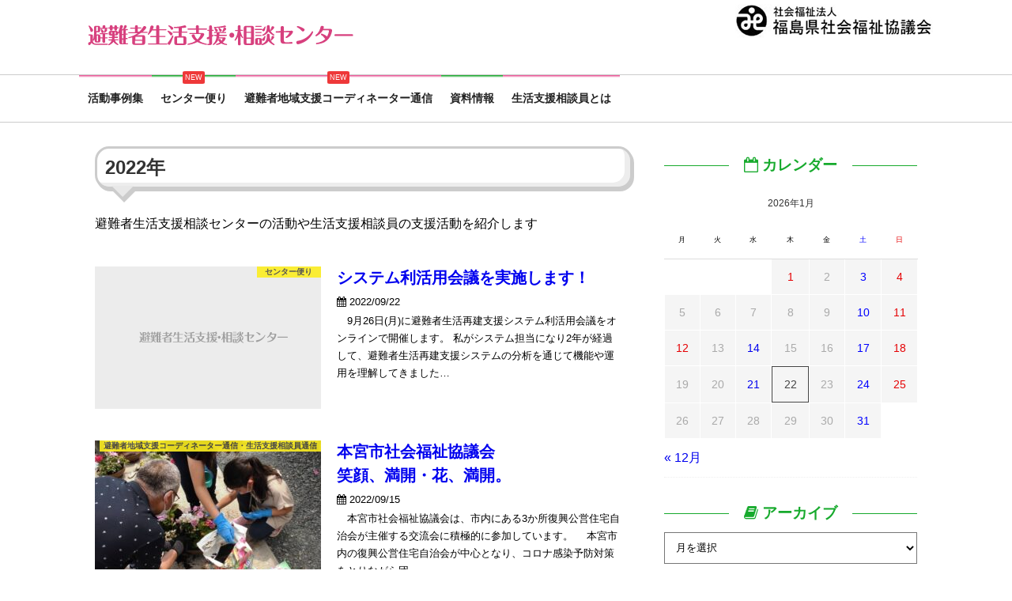

--- FILE ---
content_type: text/html; charset=UTF-8
request_url: http://pref-f-svc.org/archives/date/2022/page/4
body_size: 21405
content:
<!DOCTYPE html>
<html dir="ltr" lang="ja" prefix="og: https://ogp.me/ns#" id="html">

<head>
	<meta charset="utf-8">
	<meta http-equiv="X-UA-Compatible" content="IE=edge">

	

	<meta name="viewport" content="width=device-width, initial-scale=1">



	<link rel="stylesheet" media="all" href="http://pref-f-svc.org/wp-content/themes/fsvc_2018new_3/css/style.css" />
	<link rel="stylesheet" href="http://pref-f-svc.org/wp-content/themes/fsvc_2018new_3/style.css">
	<link href="http://pref-f-svc.org/wp-content/themes/fsvc_2018new_3/dist/css/drawer.css" rel="stylesheet">

	<link rel="stylesheet" type="text/css" href="http://pref-f-svc.org/wp-content/themes/fsvc_2018new_3/slick/slick.css" />
	<link href="http://pref-f-svc.org/wp-content/themes/fsvc_2018new_3/slick/slick-theme.css" rel="stylesheet">

		<style>img:is([sizes="auto" i], [sizes^="auto," i]) { contain-intrinsic-size: 3000px 1500px }</style>
	
		<!-- All in One SEO 4.8.1.1 - aioseo.com -->
		<title>2022 | 福島県避難者生活支援・相談センター - Part 4</title>
	<meta name="robots" content="noindex, nofollow, max-snippet:-1, max-image-preview:large, max-video-preview:-1" />
	<link rel="canonical" href="http://pref-f-svc.org/archives/date/2022/page/4" />
	<link rel="prev" href="http://pref-f-svc.org/archives/date/2022/page/3" />
	<link rel="next" href="http://pref-f-svc.org/archives/date/2022/page/5" />
	<meta name="generator" content="All in One SEO (AIOSEO) 4.8.1.1" />

		<!-- Google tag (gtag.js) -->
<script async src="https://www.googletagmanager.com/gtag/js?id=G-6GNRT3N4WP"></script>
<script>
 window.dataLayer = window.dataLayer || [];
 function gtag(){dataLayer.push(arguments);}
 gtag('js', new Date());

 gtag('config', 'G-6GNRT3N4WP');
</script>
		<script type="application/ld+json" class="aioseo-schema">
			{"@context":"https:\/\/schema.org","@graph":[{"@type":"BreadcrumbList","@id":"http:\/\/pref-f-svc.org\/archives\/date\/2022\/page\/4#breadcrumblist","itemListElement":[{"@type":"ListItem","@id":"http:\/\/pref-f-svc.org\/#listItem","position":1,"name":"\u5bb6","item":"http:\/\/pref-f-svc.org\/","nextItem":{"@type":"ListItem","@id":"http:\/\/pref-f-svc.org\/archives\/date\/2022\/#listItem","name":"2022"}},{"@type":"ListItem","@id":"http:\/\/pref-f-svc.org\/archives\/date\/2022\/#listItem","position":2,"name":"2022","previousItem":{"@type":"ListItem","@id":"http:\/\/pref-f-svc.org\/#listItem","name":"\u5bb6"}}]},{"@type":"CollectionPage","@id":"http:\/\/pref-f-svc.org\/archives\/date\/2022\/page\/4#collectionpage","url":"http:\/\/pref-f-svc.org\/archives\/date\/2022\/page\/4","name":"2022 | \u798f\u5cf6\u770c\u907f\u96e3\u8005\u751f\u6d3b\u652f\u63f4\u30fb\u76f8\u8ac7\u30bb\u30f3\u30bf\u30fc - Part 4","inLanguage":"ja","isPartOf":{"@id":"http:\/\/pref-f-svc.org\/#website"},"breadcrumb":{"@id":"http:\/\/pref-f-svc.org\/archives\/date\/2022\/page\/4#breadcrumblist"}},{"@type":"Organization","@id":"http:\/\/pref-f-svc.org\/#organization","name":"\u798f\u5cf6\u770c\u907f\u96e3\u8005\u751f\u6d3b\u652f\u63f4\u30fb\u76f8\u8ac7\u30bb\u30f3\u30bf\u30fc","description":"FUKUSHIMA Hinansha Seikatsushien Soudan Center","url":"http:\/\/pref-f-svc.org\/"},{"@type":"WebSite","@id":"http:\/\/pref-f-svc.org\/#website","url":"http:\/\/pref-f-svc.org\/","name":"\u798f\u5cf6\u770c\u907f\u96e3\u8005\u751f\u6d3b\u652f\u63f4\u30fb\u76f8\u8ac7\u30bb\u30f3\u30bf\u30fc","description":"FUKUSHIMA Hinansha Seikatsushien Soudan Center","inLanguage":"ja","publisher":{"@id":"http:\/\/pref-f-svc.org\/#organization"}}]}
		</script>
		<!-- All in One SEO -->

<script type="text/javascript" id="wpp-js" src="http://pref-f-svc.org/wp-content/plugins/wordpress-popular-posts/assets/js/wpp.min.js?ver=7.3.1" data-sampling="0" data-sampling-rate="100" data-api-url="http://pref-f-svc.org/wp-json/wordpress-popular-posts" data-post-id="0" data-token="156b7ab65d" data-lang="0" data-debug="0"></script>
<script type="text/javascript">
/* <![CDATA[ */
window._wpemojiSettings = {"baseUrl":"https:\/\/s.w.org\/images\/core\/emoji\/15.0.3\/72x72\/","ext":".png","svgUrl":"https:\/\/s.w.org\/images\/core\/emoji\/15.0.3\/svg\/","svgExt":".svg","source":{"concatemoji":"http:\/\/pref-f-svc.org\/wp-includes\/js\/wp-emoji-release.min.js"}};
/*! This file is auto-generated */
!function(i,n){var o,s,e;function c(e){try{var t={supportTests:e,timestamp:(new Date).valueOf()};sessionStorage.setItem(o,JSON.stringify(t))}catch(e){}}function p(e,t,n){e.clearRect(0,0,e.canvas.width,e.canvas.height),e.fillText(t,0,0);var t=new Uint32Array(e.getImageData(0,0,e.canvas.width,e.canvas.height).data),r=(e.clearRect(0,0,e.canvas.width,e.canvas.height),e.fillText(n,0,0),new Uint32Array(e.getImageData(0,0,e.canvas.width,e.canvas.height).data));return t.every(function(e,t){return e===r[t]})}function u(e,t,n){switch(t){case"flag":return n(e,"\ud83c\udff3\ufe0f\u200d\u26a7\ufe0f","\ud83c\udff3\ufe0f\u200b\u26a7\ufe0f")?!1:!n(e,"\ud83c\uddfa\ud83c\uddf3","\ud83c\uddfa\u200b\ud83c\uddf3")&&!n(e,"\ud83c\udff4\udb40\udc67\udb40\udc62\udb40\udc65\udb40\udc6e\udb40\udc67\udb40\udc7f","\ud83c\udff4\u200b\udb40\udc67\u200b\udb40\udc62\u200b\udb40\udc65\u200b\udb40\udc6e\u200b\udb40\udc67\u200b\udb40\udc7f");case"emoji":return!n(e,"\ud83d\udc26\u200d\u2b1b","\ud83d\udc26\u200b\u2b1b")}return!1}function f(e,t,n){var r="undefined"!=typeof WorkerGlobalScope&&self instanceof WorkerGlobalScope?new OffscreenCanvas(300,150):i.createElement("canvas"),a=r.getContext("2d",{willReadFrequently:!0}),o=(a.textBaseline="top",a.font="600 32px Arial",{});return e.forEach(function(e){o[e]=t(a,e,n)}),o}function t(e){var t=i.createElement("script");t.src=e,t.defer=!0,i.head.appendChild(t)}"undefined"!=typeof Promise&&(o="wpEmojiSettingsSupports",s=["flag","emoji"],n.supports={everything:!0,everythingExceptFlag:!0},e=new Promise(function(e){i.addEventListener("DOMContentLoaded",e,{once:!0})}),new Promise(function(t){var n=function(){try{var e=JSON.parse(sessionStorage.getItem(o));if("object"==typeof e&&"number"==typeof e.timestamp&&(new Date).valueOf()<e.timestamp+604800&&"object"==typeof e.supportTests)return e.supportTests}catch(e){}return null}();if(!n){if("undefined"!=typeof Worker&&"undefined"!=typeof OffscreenCanvas&&"undefined"!=typeof URL&&URL.createObjectURL&&"undefined"!=typeof Blob)try{var e="postMessage("+f.toString()+"("+[JSON.stringify(s),u.toString(),p.toString()].join(",")+"));",r=new Blob([e],{type:"text/javascript"}),a=new Worker(URL.createObjectURL(r),{name:"wpTestEmojiSupports"});return void(a.onmessage=function(e){c(n=e.data),a.terminate(),t(n)})}catch(e){}c(n=f(s,u,p))}t(n)}).then(function(e){for(var t in e)n.supports[t]=e[t],n.supports.everything=n.supports.everything&&n.supports[t],"flag"!==t&&(n.supports.everythingExceptFlag=n.supports.everythingExceptFlag&&n.supports[t]);n.supports.everythingExceptFlag=n.supports.everythingExceptFlag&&!n.supports.flag,n.DOMReady=!1,n.readyCallback=function(){n.DOMReady=!0}}).then(function(){return e}).then(function(){var e;n.supports.everything||(n.readyCallback(),(e=n.source||{}).concatemoji?t(e.concatemoji):e.wpemoji&&e.twemoji&&(t(e.twemoji),t(e.wpemoji)))}))}((window,document),window._wpemojiSettings);
/* ]]> */
</script>
<style id='wp-emoji-styles-inline-css' type='text/css'>

	img.wp-smiley, img.emoji {
		display: inline !important;
		border: none !important;
		box-shadow: none !important;
		height: 1em !important;
		width: 1em !important;
		margin: 0 0.07em !important;
		vertical-align: -0.1em !important;
		background: none !important;
		padding: 0 !important;
	}
</style>
<link rel='stylesheet' id='wp-block-library-css' href='http://pref-f-svc.org/wp-includes/css/dist/block-library/style.min.css' type='text/css' media='all' />
<style id='classic-theme-styles-inline-css' type='text/css'>
/*! This file is auto-generated */
.wp-block-button__link{color:#fff;background-color:#32373c;border-radius:9999px;box-shadow:none;text-decoration:none;padding:calc(.667em + 2px) calc(1.333em + 2px);font-size:1.125em}.wp-block-file__button{background:#32373c;color:#fff;text-decoration:none}
</style>
<style id='global-styles-inline-css' type='text/css'>
:root{--wp--preset--aspect-ratio--square: 1;--wp--preset--aspect-ratio--4-3: 4/3;--wp--preset--aspect-ratio--3-4: 3/4;--wp--preset--aspect-ratio--3-2: 3/2;--wp--preset--aspect-ratio--2-3: 2/3;--wp--preset--aspect-ratio--16-9: 16/9;--wp--preset--aspect-ratio--9-16: 9/16;--wp--preset--color--black: #000000;--wp--preset--color--cyan-bluish-gray: #abb8c3;--wp--preset--color--white: #ffffff;--wp--preset--color--pale-pink: #f78da7;--wp--preset--color--vivid-red: #cf2e2e;--wp--preset--color--luminous-vivid-orange: #ff6900;--wp--preset--color--luminous-vivid-amber: #fcb900;--wp--preset--color--light-green-cyan: #7bdcb5;--wp--preset--color--vivid-green-cyan: #00d084;--wp--preset--color--pale-cyan-blue: #8ed1fc;--wp--preset--color--vivid-cyan-blue: #0693e3;--wp--preset--color--vivid-purple: #9b51e0;--wp--preset--gradient--vivid-cyan-blue-to-vivid-purple: linear-gradient(135deg,rgba(6,147,227,1) 0%,rgb(155,81,224) 100%);--wp--preset--gradient--light-green-cyan-to-vivid-green-cyan: linear-gradient(135deg,rgb(122,220,180) 0%,rgb(0,208,130) 100%);--wp--preset--gradient--luminous-vivid-amber-to-luminous-vivid-orange: linear-gradient(135deg,rgba(252,185,0,1) 0%,rgba(255,105,0,1) 100%);--wp--preset--gradient--luminous-vivid-orange-to-vivid-red: linear-gradient(135deg,rgba(255,105,0,1) 0%,rgb(207,46,46) 100%);--wp--preset--gradient--very-light-gray-to-cyan-bluish-gray: linear-gradient(135deg,rgb(238,238,238) 0%,rgb(169,184,195) 100%);--wp--preset--gradient--cool-to-warm-spectrum: linear-gradient(135deg,rgb(74,234,220) 0%,rgb(151,120,209) 20%,rgb(207,42,186) 40%,rgb(238,44,130) 60%,rgb(251,105,98) 80%,rgb(254,248,76) 100%);--wp--preset--gradient--blush-light-purple: linear-gradient(135deg,rgb(255,206,236) 0%,rgb(152,150,240) 100%);--wp--preset--gradient--blush-bordeaux: linear-gradient(135deg,rgb(254,205,165) 0%,rgb(254,45,45) 50%,rgb(107,0,62) 100%);--wp--preset--gradient--luminous-dusk: linear-gradient(135deg,rgb(255,203,112) 0%,rgb(199,81,192) 50%,rgb(65,88,208) 100%);--wp--preset--gradient--pale-ocean: linear-gradient(135deg,rgb(255,245,203) 0%,rgb(182,227,212) 50%,rgb(51,167,181) 100%);--wp--preset--gradient--electric-grass: linear-gradient(135deg,rgb(202,248,128) 0%,rgb(113,206,126) 100%);--wp--preset--gradient--midnight: linear-gradient(135deg,rgb(2,3,129) 0%,rgb(40,116,252) 100%);--wp--preset--font-size--small: 13px;--wp--preset--font-size--medium: 20px;--wp--preset--font-size--large: 36px;--wp--preset--font-size--x-large: 42px;--wp--preset--spacing--20: 0.44rem;--wp--preset--spacing--30: 0.67rem;--wp--preset--spacing--40: 1rem;--wp--preset--spacing--50: 1.5rem;--wp--preset--spacing--60: 2.25rem;--wp--preset--spacing--70: 3.38rem;--wp--preset--spacing--80: 5.06rem;--wp--preset--shadow--natural: 6px 6px 9px rgba(0, 0, 0, 0.2);--wp--preset--shadow--deep: 12px 12px 50px rgba(0, 0, 0, 0.4);--wp--preset--shadow--sharp: 6px 6px 0px rgba(0, 0, 0, 0.2);--wp--preset--shadow--outlined: 6px 6px 0px -3px rgba(255, 255, 255, 1), 6px 6px rgba(0, 0, 0, 1);--wp--preset--shadow--crisp: 6px 6px 0px rgba(0, 0, 0, 1);}:where(.is-layout-flex){gap: 0.5em;}:where(.is-layout-grid){gap: 0.5em;}body .is-layout-flex{display: flex;}.is-layout-flex{flex-wrap: wrap;align-items: center;}.is-layout-flex > :is(*, div){margin: 0;}body .is-layout-grid{display: grid;}.is-layout-grid > :is(*, div){margin: 0;}:where(.wp-block-columns.is-layout-flex){gap: 2em;}:where(.wp-block-columns.is-layout-grid){gap: 2em;}:where(.wp-block-post-template.is-layout-flex){gap: 1.25em;}:where(.wp-block-post-template.is-layout-grid){gap: 1.25em;}.has-black-color{color: var(--wp--preset--color--black) !important;}.has-cyan-bluish-gray-color{color: var(--wp--preset--color--cyan-bluish-gray) !important;}.has-white-color{color: var(--wp--preset--color--white) !important;}.has-pale-pink-color{color: var(--wp--preset--color--pale-pink) !important;}.has-vivid-red-color{color: var(--wp--preset--color--vivid-red) !important;}.has-luminous-vivid-orange-color{color: var(--wp--preset--color--luminous-vivid-orange) !important;}.has-luminous-vivid-amber-color{color: var(--wp--preset--color--luminous-vivid-amber) !important;}.has-light-green-cyan-color{color: var(--wp--preset--color--light-green-cyan) !important;}.has-vivid-green-cyan-color{color: var(--wp--preset--color--vivid-green-cyan) !important;}.has-pale-cyan-blue-color{color: var(--wp--preset--color--pale-cyan-blue) !important;}.has-vivid-cyan-blue-color{color: var(--wp--preset--color--vivid-cyan-blue) !important;}.has-vivid-purple-color{color: var(--wp--preset--color--vivid-purple) !important;}.has-black-background-color{background-color: var(--wp--preset--color--black) !important;}.has-cyan-bluish-gray-background-color{background-color: var(--wp--preset--color--cyan-bluish-gray) !important;}.has-white-background-color{background-color: var(--wp--preset--color--white) !important;}.has-pale-pink-background-color{background-color: var(--wp--preset--color--pale-pink) !important;}.has-vivid-red-background-color{background-color: var(--wp--preset--color--vivid-red) !important;}.has-luminous-vivid-orange-background-color{background-color: var(--wp--preset--color--luminous-vivid-orange) !important;}.has-luminous-vivid-amber-background-color{background-color: var(--wp--preset--color--luminous-vivid-amber) !important;}.has-light-green-cyan-background-color{background-color: var(--wp--preset--color--light-green-cyan) !important;}.has-vivid-green-cyan-background-color{background-color: var(--wp--preset--color--vivid-green-cyan) !important;}.has-pale-cyan-blue-background-color{background-color: var(--wp--preset--color--pale-cyan-blue) !important;}.has-vivid-cyan-blue-background-color{background-color: var(--wp--preset--color--vivid-cyan-blue) !important;}.has-vivid-purple-background-color{background-color: var(--wp--preset--color--vivid-purple) !important;}.has-black-border-color{border-color: var(--wp--preset--color--black) !important;}.has-cyan-bluish-gray-border-color{border-color: var(--wp--preset--color--cyan-bluish-gray) !important;}.has-white-border-color{border-color: var(--wp--preset--color--white) !important;}.has-pale-pink-border-color{border-color: var(--wp--preset--color--pale-pink) !important;}.has-vivid-red-border-color{border-color: var(--wp--preset--color--vivid-red) !important;}.has-luminous-vivid-orange-border-color{border-color: var(--wp--preset--color--luminous-vivid-orange) !important;}.has-luminous-vivid-amber-border-color{border-color: var(--wp--preset--color--luminous-vivid-amber) !important;}.has-light-green-cyan-border-color{border-color: var(--wp--preset--color--light-green-cyan) !important;}.has-vivid-green-cyan-border-color{border-color: var(--wp--preset--color--vivid-green-cyan) !important;}.has-pale-cyan-blue-border-color{border-color: var(--wp--preset--color--pale-cyan-blue) !important;}.has-vivid-cyan-blue-border-color{border-color: var(--wp--preset--color--vivid-cyan-blue) !important;}.has-vivid-purple-border-color{border-color: var(--wp--preset--color--vivid-purple) !important;}.has-vivid-cyan-blue-to-vivid-purple-gradient-background{background: var(--wp--preset--gradient--vivid-cyan-blue-to-vivid-purple) !important;}.has-light-green-cyan-to-vivid-green-cyan-gradient-background{background: var(--wp--preset--gradient--light-green-cyan-to-vivid-green-cyan) !important;}.has-luminous-vivid-amber-to-luminous-vivid-orange-gradient-background{background: var(--wp--preset--gradient--luminous-vivid-amber-to-luminous-vivid-orange) !important;}.has-luminous-vivid-orange-to-vivid-red-gradient-background{background: var(--wp--preset--gradient--luminous-vivid-orange-to-vivid-red) !important;}.has-very-light-gray-to-cyan-bluish-gray-gradient-background{background: var(--wp--preset--gradient--very-light-gray-to-cyan-bluish-gray) !important;}.has-cool-to-warm-spectrum-gradient-background{background: var(--wp--preset--gradient--cool-to-warm-spectrum) !important;}.has-blush-light-purple-gradient-background{background: var(--wp--preset--gradient--blush-light-purple) !important;}.has-blush-bordeaux-gradient-background{background: var(--wp--preset--gradient--blush-bordeaux) !important;}.has-luminous-dusk-gradient-background{background: var(--wp--preset--gradient--luminous-dusk) !important;}.has-pale-ocean-gradient-background{background: var(--wp--preset--gradient--pale-ocean) !important;}.has-electric-grass-gradient-background{background: var(--wp--preset--gradient--electric-grass) !important;}.has-midnight-gradient-background{background: var(--wp--preset--gradient--midnight) !important;}.has-small-font-size{font-size: var(--wp--preset--font-size--small) !important;}.has-medium-font-size{font-size: var(--wp--preset--font-size--medium) !important;}.has-large-font-size{font-size: var(--wp--preset--font-size--large) !important;}.has-x-large-font-size{font-size: var(--wp--preset--font-size--x-large) !important;}
:where(.wp-block-post-template.is-layout-flex){gap: 1.25em;}:where(.wp-block-post-template.is-layout-grid){gap: 1.25em;}
:where(.wp-block-columns.is-layout-flex){gap: 2em;}:where(.wp-block-columns.is-layout-grid){gap: 2em;}
:root :where(.wp-block-pullquote){font-size: 1.5em;line-height: 1.6;}
</style>
<link rel='stylesheet' id='contact-form-7-css' href='http://pref-f-svc.org/wp-content/plugins/contact-form-7/includes/css/styles.css' type='text/css' media='all' />
<link rel='stylesheet' id='gallery-manager-css' href='http://pref-f-svc.org/wp-content/plugins/fancy-gallery/assets/css/gallery-manager.css' type='text/css' media='all' />
<link rel='stylesheet' id='dashicons-css' href='http://pref-f-svc.org/wp-includes/css/dashicons.min.css' type='text/css' media='all' />
<link rel='stylesheet' id='rmp-menu-styles-css' href='http://pref-f-svc.org/wp-content/uploads/rmp-menu/css/rmp-menu.css' type='text/css' media='all' />
<link rel='stylesheet' id='sb-type-std-css' href='http://pref-f-svc.org/wp-content/plugins/speech-bubble/css/sb-type-std.css' type='text/css' media='all' />
<link rel='stylesheet' id='sb-type-fb-css' href='http://pref-f-svc.org/wp-content/plugins/speech-bubble/css/sb-type-fb.css' type='text/css' media='all' />
<link rel='stylesheet' id='sb-type-fb-flat-css' href='http://pref-f-svc.org/wp-content/plugins/speech-bubble/css/sb-type-fb-flat.css' type='text/css' media='all' />
<link rel='stylesheet' id='sb-type-ln-css' href='http://pref-f-svc.org/wp-content/plugins/speech-bubble/css/sb-type-ln.css' type='text/css' media='all' />
<link rel='stylesheet' id='sb-type-ln-flat-css' href='http://pref-f-svc.org/wp-content/plugins/speech-bubble/css/sb-type-ln-flat.css' type='text/css' media='all' />
<link rel='stylesheet' id='sb-type-pink-css' href='http://pref-f-svc.org/wp-content/plugins/speech-bubble/css/sb-type-pink.css' type='text/css' media='all' />
<link rel='stylesheet' id='sb-type-rtail-css' href='http://pref-f-svc.org/wp-content/plugins/speech-bubble/css/sb-type-rtail.css' type='text/css' media='all' />
<link rel='stylesheet' id='sb-type-drop-css' href='http://pref-f-svc.org/wp-content/plugins/speech-bubble/css/sb-type-drop.css' type='text/css' media='all' />
<link rel='stylesheet' id='sb-type-think-css' href='http://pref-f-svc.org/wp-content/plugins/speech-bubble/css/sb-type-think.css' type='text/css' media='all' />
<link rel='stylesheet' id='sb-no-br-css' href='http://pref-f-svc.org/wp-content/plugins/speech-bubble/css/sb-no-br.css' type='text/css' media='all' />
<link rel='stylesheet' id='wp-postratings-css' href='http://pref-f-svc.org/wp-content/plugins/wp-postratings/css/postratings-css.css' type='text/css' media='all' />
<link rel='stylesheet' id='arve-css' href='http://pref-f-svc.org/wp-content/plugins/advanced-responsive-video-embedder/build/main.css' type='text/css' media='all' />
<link rel='stylesheet' id='child-pages-shortcode-css-css' href='http://pref-f-svc.org/wp-content/plugins/child-pages-shortcode/css/child-pages-shortcode.min.css' type='text/css' media='all' />
<link rel='stylesheet' id='wordpress-popular-posts-css-css' href='http://pref-f-svc.org/wp-content/plugins/wordpress-popular-posts/assets/css/wpp.css' type='text/css' media='all' />
<link rel='stylesheet' id='wp-pagenavi-css' href='http://pref-f-svc.org/wp-content/plugins/wp-pagenavi/pagenavi-css.css' type='text/css' media='all' />
<link rel='stylesheet' id='va-social-buzz-css' href='http://pref-f-svc.org/wp-content/plugins/va-social-buzz/assets/css/style.min.css' type='text/css' media='all' />
<style id='va-social-buzz-inline-css' type='text/css'>
.va-social-buzz .vasb_fb .vasb_fb_thumbnail{background-image:url(http://pref-f-svc.org/wp-content/uploads/2020/06/cropped-favicon.png);}#secondary #widget-area .va-social-buzz .vasb_fb .vasb_fb_like,#secondary .widget-area .va-social-buzz .vasb_fb .vasb_fb_like,#secondary.widget-area .va-social-buzz .vasb_fb .vasb_fb_like,.secondary .widget-area .va-social-buzz .vasb_fb .vasb_fb_like,.sidebar-container .va-social-buzz .vasb_fb .vasb_fb_like,.va-social-buzz .vasb_fb .vasb_fb_like{background-color:rgba(43,43,43,0.7);color:#ffffff;}@media only screen and (min-width:711px){.va-social-buzz .vasb_fb .vasb_fb_like{background-color:rgba(43,43,43,1);}}
</style>
<script type="text/javascript" src="http://pref-f-svc.org/wp-includes/js/jquery/jquery.min.js" id="jquery-core-js"></script>
<script type="text/javascript" src="http://pref-f-svc.org/wp-includes/js/jquery/jquery-migrate.min.js" id="jquery-migrate-js"></script>
<script type="text/javascript" src="http://pref-f-svc.org/wp-content/plugins/child-pages-shortcode/js/child-pages-shortcode.min.js" id="child-pages-shortcode-js"></script>
<link rel="https://api.w.org/" href="http://pref-f-svc.org/wp-json/" /><link rel="stylesheet" href="http://pref-f-svc.org/wp-content/plugins/realtime-calendar/calendar.css" type="text/css" media="screen" />
<script type="text/javascript" src="http://pref-f-svc.org/wp-content/plugins/realtime-calendar/dayChecker.js"></script>
<script type="text/javascript" src="http://pref-f-svc.org/wp-content/plugins/realtime-calendar/util.js"></script>
            <style id="wpp-loading-animation-styles">@-webkit-keyframes bgslide{from{background-position-x:0}to{background-position-x:-200%}}@keyframes bgslide{from{background-position-x:0}to{background-position-x:-200%}}.wpp-widget-block-placeholder,.wpp-shortcode-placeholder{margin:0 auto;width:60px;height:3px;background:#dd3737;background:linear-gradient(90deg,#dd3737 0%,#571313 10%,#dd3737 100%);background-size:200% auto;border-radius:3px;-webkit-animation:bgslide 1s infinite linear;animation:bgslide 1s infinite linear}</style>
            
<!-- BEGIN: WP Social Bookmarking Light HEAD --><script>
    (function (d, s, id) {
        var js, fjs = d.getElementsByTagName(s)[0];
        if (d.getElementById(id)) return;
        js = d.createElement(s);
        js.id = id;
        js.src = "//connect.facebook.net/ja_JP/sdk.js#xfbml=1&version=v2.7";
        fjs.parentNode.insertBefore(js, fjs);
    }(document, 'script', 'facebook-jssdk'));
</script>
<style type="text/css">.wp_social_bookmarking_light{
    border: 0 !important;
    padding: 10px 0 10px 0 !important;
    margin: 0 !important;
}
.wp_social_bookmarking_light div{
    float: left !important;
    border: 0 !important;
    padding: 0 !important;
    margin: 0 5px 0px 0 !important;
    line-height: 13px !important;
    text-indent: 0 !important;
}
.wp_social_bookmarking_light img{
    border: 0 !important;
    padding: 0;
    margin: 0;
    vertical-align: top !important;
}
.wp_social_bookmarking_light_clear{
    clear: both !important;
}
#fb-root{
    display: none;
}
.wsbl_twitter{
    width: 75px;
}
.wsbl_facebook_like iframe{
    max-width: none !important;
}
</style>
<!-- END: WP Social Bookmarking Light HEAD -->
<!-- この URL で利用できる AMP HTML バージョンはありません。 --><link rel="icon" href="http://pref-f-svc.org/wp-content/uploads/2020/06/cropped-favicon-32x32.png" sizes="32x32" />
<link rel="icon" href="http://pref-f-svc.org/wp-content/uploads/2020/06/cropped-favicon-192x192.png" sizes="192x192" />
<link rel="apple-touch-icon" href="http://pref-f-svc.org/wp-content/uploads/2020/06/cropped-favicon-180x180.png" />
<meta name="msapplication-TileImage" content="http://pref-f-svc.org/wp-content/uploads/2020/06/cropped-favicon-270x270.png" />


		<link rel="stylesheet" href="https://maxcdn.bootstrapcdn.com/font-awesome/4.6.3/css/font-awesome.min.css">
		<link rel="stylesheet" href="http://pref-f-svc.org/wp-content/themes/fsvc_2018new_3/owl/assets/owl.carousel.css">
		<link rel="stylesheet" href="http://pref-f-svc.org/wp-content/themes/fsvc_2018new_3/owl/assets/owl.theme.css">

		<link rel="stylesheet" href="http://pref-f-svc.org/wp-content/themes/fsvc_2018new_3/css/animate.css">
		
		
</head>

<body class="drawer drawer--top" class="archive date paged paged-4 date-paged-4">

	<!-- ローディング・タイトル始（停止中） -->
	<!--
	<div id="loader">
		<h1 class="disno entry-title"><strong>2022 | 福島県避難者生活支援・相談センター - Part 4 はあとふる・ふくしま</strong></h1>
		<span class="loadimg "><img alt="loader" src="http://pref-f-svc.org/wp-content/themes/fsvc_2018new_3/images/gif-load.gif"></span>
	</div>
    -->
	<!-- ローディング・タイトル終わり -->

	<div role="banner">
		<div class="drawer-container row">
			<div class="col span_4">
				<a class="drawer-brand mainlogomg_box" href="http://pref-f-svc.org/"><img src="http://pref-f-svc.org/wp-content/themes/fsvc_2018new_3/images/logo.svg" alt="社会福祉法人 福島県社会福祉協議会 避難者生活支援・相談センター" class="mainlogomg"></a>
			</div>
			<div class="col span_8">
				<!--
				<div class="snsbox">
					<div class="sns-search-header">
    <div class="pull-right">
        <form name="searchform2" id="searchform2" class="headerformbox" method="get" action="http://www.pref-f-svc.org/"><input name="s" id="s" value="" type="text" placeholder="検索ワードを入力" id="searchInp2" style="width:150px;" /><button type="submit" class="searchbtn"><i class="fa fa-search"></i> 検索</button></form>
    </div>
    <div class="pull-right">
        <div class='wp_social_bookmarking_light'>        <div class="wsbl_twitter"><a href="https://twitter.com/share" class="twitter-share-button" data-url="" data-text="" data-lang="ja">Tweet</a></div>        <div class="wsbl_google_plus_one"><g:plusone size="medium" annotation="none" href="" ></g:plusone></div>        <div class="wsbl_line"><a href='http://line.me/R/msg/text/?%0D%0A' title='LINEで送る' rel=nofollow class='wp_social_bookmarking_light_a' ><img src='http://pref-f-svc.org/wp-content/plugins/wp-social-bookmarking-light/public/images/line20x20.png' alt='LINEで送る' title='LINEで送る' width='20' height='20' class='wp_social_bookmarking_light_img' /></a></div>        <div class="wsbl_facebook_like"><div id="fb-root"></div><div class="fb-like" data-href="" data-layout="button_count" data-action="like" data-width="100" data-share="false" data-show_faces="false" ></div></div></div>
<br class='wp_social_bookmarking_light_clear' />
    </div>
</div>
				</div>
				-->
				<div class="subcopy">
				<a href="http://www.fukushimakenshakyo.or.jp/" target="_blank"><img src="http://pref-f-svc.org/wp-content/themes/fsvc_2018new_3/images/header_logo_syakyo.jpg" alt="" /></a>
				</div>
			</div>
		</div>
	</div>

	<div class="drawer-navbar" role="banner">
		<div class="drawer-container">
			<div class="drawer-navbar-header">
			<!--
				<button type="button" class="drawer-toggle drawer-hamburger">
					<span class="sr-only">メニュー</span>
					<span class="drawer-hamburger-icon"></span>
				</button>
				-->
			</div>

			<nav class="drawer-nav" role="navigation">
				<ul class="drawer-menu">
				
				
				<li><a class="drawer-menu-item" href="http://pref-f-svc.org/archives/category/katsudoujirei">
 活動事例集</a></li>
				
				
					<li><div class="balloon3_box" data-class="animated infinite bounce"><div class="balloon3">NEW</div></div><a class="drawer-menu-item" href="http://pref-f-svc.org/archives/category/weeklyvo">
 センター便り</a></li>
				
				
					<li><div class="balloon3_box" data-class="animated infinite bounce"><div class="balloon3">NEW</div></div><a class="drawer-menu-item" href="http://pref-f-svc.org/archives/category/hisaiinfo">
避難者地域支援コーディネーター通信</a></li>
				
<!--			
					<li><a class="drawer-menu-item" href="http://pref-f-svc.org/archives/category/hinansyashien">
 ふくしま元気復興レポ！</a></li>
-->
				
<!--				
					<li><a class="drawer-menu-item" href="http://pref-f-svc.org/archives/category/datade">
 データで見る避難者支援の現状</a></li>
-->
					

					<li><a class="drawer-menu-item" href="http://pref-f-svc.org/shiryouinfo">
 資料情報</a></li>

					<li><a class="drawer-menu-item" href="http://pref-f-svc.org/seikatsushien">
 生活支援相談員とは</a></li>

<!--
					<li><a class="drawer-menu-item" href="http://pref-f-svc.org/kyuujin">
 採用情報</a></li>
-->
				</ul>
			</nav>

		</div>
	</div>
	<!-- ヘッダーメニューE --><section class="item">
	<div class="container row mg30_t mg30_b">


		<div class="col span_8">
			<div class="top-post-list hentry">


				<h1 class="titlebase">
															2022年														</h1>



								<h3 class="titlebase_sub">避難者生活支援相談センターの活動や生活支援相談員の支援活動を紹介します</h3>
				

				

				<article class="post-list">
					<a href="http://pref-f-svc.org/archives/13982" rel="bookmark" title="システム利活用会議を実施します！" class="cf">

						<figure class="eyecatch">
														<img src="http://pref-f-svc.org/wp-content/themes/fsvc_2018new_3/images/noimg.png" alt="" title="nodata" />
														<span class="cat-name cat-id-1">
																								センター便り</span>
						</figure>

						<section class="contentbox">
							<h2><a href="http://pref-f-svc.org/archives/13982" class="contentboxlink">
									システム利活用会議を実施します！</a>
															</h2>

							<p>
								<span class="arcdate"><i class="fa fa-calendar" aria-hidden="true"></i>
									2022/09/22</span>
							</p>

							<div class="description">
								<p>
									<p>&emsp;9月26日(月)に避難者生活再建支援システム利活用会議をオンラインで開催します。 私がシステム担当になり2年が経過して、避難者生活再建支援システムの分析を通じて機能や運用を理解してきました&#8230;</p>
								</p>
							</div>

						</section>
					</a>
				</article>




				

				<article class="post-list">
					<a href="http://pref-f-svc.org/archives/13933" rel="bookmark" title="本宮市社会福祉協議会<br>笑顔、満開・花、満開。" class="cf">

						<figure class="eyecatch">
														<img src="http://pref-f-svc.org/wp-content/uploads/2022/09/20220922photo_01-300x180.jpg" class="attachment-arc_thumbnail_mini size-arc_thumbnail_mini wp-post-image" alt="" decoding="async" fetchpriority="high" />														<span class="cat-name cat-id-1">
																								避難者地域支援コーディネーター通信・生活支援相談員通信</span>
						</figure>

						<section class="contentbox">
							<h2><a href="http://pref-f-svc.org/archives/13933" class="contentboxlink">
									本宮市社会福祉協議会<br>笑顔、満開・花、満開。</a>
															</h2>

							<p>
								<span class="arcdate"><i class="fa fa-calendar" aria-hidden="true"></i>
									2022/09/15</span>
							</p>

							<div class="description">
								<p>
									<p>&emsp;本宮市社会福祉協議会は、市内にある3か所復興公営住宅自治会が主催する交流会に積極的に参加しています。 &emsp;本宮市内の復興公営住宅自治会が中心となり、コロナ感染予防対策をとりながら団&#8230;</p>
								</p>
							</div>

						</section>
					</a>
				</article>




				

				<article class="post-list">
					<a href="http://pref-f-svc.org/archives/13922" rel="bookmark" title="避難者生活再建支援システム勉強会を実施！" class="cf">

						<figure class="eyecatch">
														<img src="http://pref-f-svc.org/wp-content/uploads/2022/09/20220913photo_01-300x180.jpg" class="attachment-arc_thumbnail_mini size-arc_thumbnail_mini wp-post-image" alt="" decoding="async" />														<span class="cat-name cat-id-1">
																								センター便り</span>
						</figure>

						<section class="contentbox">
							<h2><a href="http://pref-f-svc.org/archives/13922" class="contentboxlink">
									避難者生活再建支援システム勉強会を実施！</a>
															</h2>

							<p>
								<span class="arcdate"><i class="fa fa-calendar" aria-hidden="true"></i>
									2022/09/08</span>
							</p>

							<div class="description">
								<p>
									<p>&emsp;9月2日(金)に避難者生活再建支援システムの勉強会を福島市社協で行いました。 今回の勉強会は福島市社協からの要望により開催しました。 福島市社協は、現在5名の相談員で活動していますが、シス&#8230;</p>
								</p>
							</div>

						</section>
					</a>
				</article>




				

				<article class="post-list">
					<a href="http://pref-f-svc.org/archives/13878" rel="bookmark" title="白河市社会福祉協議会<br>避難者地域支援コーディネーター活動をスタートしました。" class="cf">

						<figure class="eyecatch">
														<img src="http://pref-f-svc.org/wp-content/uploads/2022/08/20220825_2photo01-300x180.jpg" class="attachment-arc_thumbnail_mini size-arc_thumbnail_mini wp-post-image" alt="" decoding="async" srcset="http://pref-f-svc.org/wp-content/uploads/2022/08/20220825_2photo01-300x180.jpg 300w, http://pref-f-svc.org/wp-content/uploads/2022/08/20220825_2photo01-664x400.jpg 664w" sizes="(max-width: 300px) 100vw, 300px" />														<span class="cat-name cat-id-1">
																								避難者地域支援コーディネーター通信・生活支援相談員通信</span>
						</figure>

						<section class="contentbox">
							<h2><a href="http://pref-f-svc.org/archives/13878" class="contentboxlink">
									白河市社会福祉協議会<br>避難者地域支援コーディネーター活動をスタートしました。</a>
															</h2>

							<p>
								<span class="arcdate"><i class="fa fa-calendar" aria-hidden="true"></i>
									2022/08/25</span>
							</p>

							<div class="description">
								<p>
									<p>&emsp;白河市社会福祉協議会では、見守り、相談支援活動と共に、避難者同士の交流の場としてサロン活動を行っています。 サロンの開催については、昨今のコロナ禍により開催を見合わせていましたが、2年ぶり&#8230;</p>
								</p>
							</div>

						</section>
					</a>
				</article>




				

				<article class="post-list">
					<a href="http://pref-f-svc.org/archives/13912" rel="bookmark" title="地区調整会議行いました。" class="cf">

						<figure class="eyecatch">
														<img src="http://pref-f-svc.org/wp-content/uploads/2022/09/20220901photo_01-300x180.jpg" class="attachment-arc_thumbnail_mini size-arc_thumbnail_mini wp-post-image" alt="" decoding="async" loading="lazy" />														<span class="cat-name cat-id-1">
																								センター便り</span>
						</figure>

						<section class="contentbox">
							<h2><a href="http://pref-f-svc.org/archives/13912" class="contentboxlink">
									地区調整会議行いました。</a>
															</h2>

							<p>
								<span class="arcdate"><i class="fa fa-calendar" aria-hidden="true"></i>
									2022/08/18</span>
							</p>

							<div class="description">
								<p>
									<p>私たち避難者生活支援・相談センターでは、各地区の調整会議を年２回開催しています。<br />
この会議では、社協だけでなく、関係機関や行政機関の皆さんにもご参加いただき、避難者支援に関する情報共有を行っています。</p>
								</p>
							</div>

						</section>
					</a>
				</article>




				





				<div class="pagenavi_box">
					<div class='wp-pagenavi' role='navigation'>
<span class='pages'>4 / 7</span><a class="first" aria-label="First Page" href="http://pref-f-svc.org/archives/date/2022">« 先頭</a><a class="previouspostslink" rel="prev" aria-label="前のページ" href="http://pref-f-svc.org/archives/date/2022/page/3">«</a><span class='extend'>...</span><a class="page smaller" title="ページ 2" href="http://pref-f-svc.org/archives/date/2022/page/2">2</a><a class="page smaller" title="ページ 3" href="http://pref-f-svc.org/archives/date/2022/page/3">3</a><span aria-current='page' class='current'>4</span><a class="page larger" title="ページ 5" href="http://pref-f-svc.org/archives/date/2022/page/5">5</a><a class="page larger" title="ページ 6" href="http://pref-f-svc.org/archives/date/2022/page/6">6</a><span class='extend'>...</span><a class="nextpostslink" rel="next" aria-label="次のページ" href="http://pref-f-svc.org/archives/date/2022/page/5">»</a><a class="last" aria-label="Last Page" href="http://pref-f-svc.org/archives/date/2022/page/7">最後 »</a>
</div>				</div>


				<div class="breadcrumbs_box">
					<div class="breadcrumbs">
						<!-- Breadcrumb NavXT 7.4.1 -->
<span property="itemListElement" typeof="ListItem"><a property="item" typeof="WebPage" title="福島県避難者生活支援・相談センターへ移動する" href="http://pref-f-svc.org" class="home" ><span property="name">福島県避難者生活支援・相談センター</span></a><meta property="position" content="1"></span> &gt; <span property="itemListElement" typeof="ListItem"><span property="name" class="archive date-year current-item">2022年</span><meta property="url" content="http://pref-f-svc.org/archives/date/2022"><meta property="position" content="2"></span>					</div>
				</div>


			</div>
		</div>



		<div class="col span_4">
			<div class="post-list_side">



	<h3 class="lines-on-sides"><i class="fa fa-calendar-o" aria-hidden="true"></i>
		カレンダー</h3>
	<table id="wp-calendar" class="wp-calendar-table">
	<caption>2026年1月</caption>
	<thead>
	<tr>
		<th scope="col" title="月曜日">月</th>
		<th scope="col" title="火曜日">火</th>
		<th scope="col" title="水曜日">水</th>
		<th scope="col" title="木曜日">木</th>
		<th scope="col" title="金曜日">金</th>
		<th scope="col" title="土曜日">土</th>
		<th scope="col" title="日曜日">日</th>
	</tr>
	</thead>
	<tbody>
	<tr>
		<td colspan="3" class="pad">&nbsp;</td><td>1</td><td>2</td><td>3</td><td>4</td>
	</tr>
	<tr>
		<td>5</td><td>6</td><td>7</td><td>8</td><td>9</td><td>10</td><td>11</td>
	</tr>
	<tr>
		<td>12</td><td>13</td><td><a href="http://pref-f-svc.org/archives/date/2026/01/14" aria-label="2026年1月14日 に投稿を公開">14</a></td><td>15</td><td>16</td><td>17</td><td>18</td>
	</tr>
	<tr>
		<td>19</td><td>20</td><td><a href="http://pref-f-svc.org/archives/date/2026/01/21" aria-label="2026年1月21日 に投稿を公開">21</a></td><td id="today">22</td><td>23</td><td>24</td><td>25</td>
	</tr>
	<tr>
		<td>26</td><td>27</td><td>28</td><td>29</td><td>30</td><td>31</td>
		<td class="pad" colspan="1">&nbsp;</td>
	</tr>
	</tbody>
	</table><nav aria-label="前と次の月" class="wp-calendar-nav">
		<span class="wp-calendar-nav-prev"><a href="http://pref-f-svc.org/archives/date/2025/12">&laquo; 12月</a></span>
		<span class="pad">&nbsp;</span>
		<span class="wp-calendar-nav-next">&nbsp;</span>
	</nav>
	<hr />

	<h3 class="lines-on-sides"><i class="fa fa-book" aria-hidden="true"></i>
		アーカイブ</h3>
	<select name="archive-dropdown" onChange='document.location.href=this.options[this.selectedIndex].value;'>
		<option value="">
			月を選択		</option>
			<option value='http://pref-f-svc.org/archives/date/2026/01'> 2026年1月 &nbsp;(3)</option>
	<option value='http://pref-f-svc.org/archives/date/2025/12'> 2025年12月 &nbsp;(4)</option>
	<option value='http://pref-f-svc.org/archives/date/2025/11'> 2025年11月 &nbsp;(2)</option>
	<option value='http://pref-f-svc.org/archives/date/2025/10'> 2025年10月 &nbsp;(4)</option>
	<option value='http://pref-f-svc.org/archives/date/2025/09'> 2025年9月 &nbsp;(3)</option>
	<option value='http://pref-f-svc.org/archives/date/2025/08'> 2025年8月 &nbsp;(4)</option>
	<option value='http://pref-f-svc.org/archives/date/2025/07'> 2025年7月 &nbsp;(4)</option>
	<option value='http://pref-f-svc.org/archives/date/2025/06'> 2025年6月 &nbsp;(4)</option>
	<option value='http://pref-f-svc.org/archives/date/2025/05'> 2025年5月 &nbsp;(1)</option>
	<option value='http://pref-f-svc.org/archives/date/2025/04'> 2025年4月 &nbsp;(2)</option>
	<option value='http://pref-f-svc.org/archives/date/2025/03'> 2025年3月 &nbsp;(4)</option>
	<option value='http://pref-f-svc.org/archives/date/2025/02'> 2025年2月 &nbsp;(3)</option>
	<option value='http://pref-f-svc.org/archives/date/2025/01'> 2025年1月 &nbsp;(4)</option>
	<option value='http://pref-f-svc.org/archives/date/2024/12'> 2024年12月 &nbsp;(4)</option>
	<option value='http://pref-f-svc.org/archives/date/2024/11'> 2024年11月 &nbsp;(4)</option>
	<option value='http://pref-f-svc.org/archives/date/2024/10'> 2024年10月 &nbsp;(4)</option>
	<option value='http://pref-f-svc.org/archives/date/2024/09'> 2024年9月 &nbsp;(4)</option>
	<option value='http://pref-f-svc.org/archives/date/2024/08'> 2024年8月 &nbsp;(4)</option>
	<option value='http://pref-f-svc.org/archives/date/2024/07'> 2024年7月 &nbsp;(4)</option>
	<option value='http://pref-f-svc.org/archives/date/2024/06'> 2024年6月 &nbsp;(5)</option>
	<option value='http://pref-f-svc.org/archives/date/2024/05'> 2024年5月 &nbsp;(3)</option>
	<option value='http://pref-f-svc.org/archives/date/2024/04'> 2024年4月 &nbsp;(1)</option>
	<option value='http://pref-f-svc.org/archives/date/2024/03'> 2024年3月 &nbsp;(2)</option>
	<option value='http://pref-f-svc.org/archives/date/2024/02'> 2024年2月 &nbsp;(3)</option>
	<option value='http://pref-f-svc.org/archives/date/2024/01'> 2024年1月 &nbsp;(3)</option>
	<option value='http://pref-f-svc.org/archives/date/2023/12'> 2023年12月 &nbsp;(6)</option>
	<option value='http://pref-f-svc.org/archives/date/2023/11'> 2023年11月 &nbsp;(5)</option>
	<option value='http://pref-f-svc.org/archives/date/2023/10'> 2023年10月 &nbsp;(4)</option>
	<option value='http://pref-f-svc.org/archives/date/2023/09'> 2023年9月 &nbsp;(3)</option>
	<option value='http://pref-f-svc.org/archives/date/2023/08'> 2023年8月 &nbsp;(4)</option>
	<option value='http://pref-f-svc.org/archives/date/2023/07'> 2023年7月 &nbsp;(3)</option>
	<option value='http://pref-f-svc.org/archives/date/2023/06'> 2023年6月 &nbsp;(2)</option>
	<option value='http://pref-f-svc.org/archives/date/2023/05'> 2023年5月 &nbsp;(2)</option>
	<option value='http://pref-f-svc.org/archives/date/2023/04'> 2023年4月 &nbsp;(1)</option>
	<option value='http://pref-f-svc.org/archives/date/2023/03'> 2023年3月 &nbsp;(5)</option>
	<option value='http://pref-f-svc.org/archives/date/2023/02'> 2023年2月 &nbsp;(3)</option>
	<option value='http://pref-f-svc.org/archives/date/2023/01'> 2023年1月 &nbsp;(4)</option>
	<option value='http://pref-f-svc.org/archives/date/2022/12'> 2022年12月 &nbsp;(5)</option>
	<option value='http://pref-f-svc.org/archives/date/2022/11'> 2022年11月 &nbsp;(5)</option>
	<option value='http://pref-f-svc.org/archives/date/2022/10'> 2022年10月 &nbsp;(4)</option>
	<option value='http://pref-f-svc.org/archives/date/2022/09'> 2022年9月 &nbsp;(4)</option>
	<option value='http://pref-f-svc.org/archives/date/2022/08'> 2022年8月 &nbsp;(5)</option>
	<option value='http://pref-f-svc.org/archives/date/2022/07'> 2022年7月 &nbsp;(5)</option>
	<option value='http://pref-f-svc.org/archives/date/2022/06'> 2022年6月 &nbsp;(4)</option>
	<option value='http://pref-f-svc.org/archives/date/2022/05'> 2022年5月 &nbsp;(3)</option>
	<option value='http://pref-f-svc.org/archives/date/2021/07'> 2021年7月 &nbsp;(3)</option>
	<option value='http://pref-f-svc.org/archives/date/2021/06'> 2021年6月 &nbsp;(3)</option>
	<option value='http://pref-f-svc.org/archives/date/2021/05'> 2021年5月 &nbsp;(1)</option>
	<option value='http://pref-f-svc.org/archives/date/2021/03'> 2021年3月 &nbsp;(3)</option>
	<option value='http://pref-f-svc.org/archives/date/2021/02'> 2021年2月 &nbsp;(1)</option>
	<option value='http://pref-f-svc.org/archives/date/2021/01'> 2021年1月 &nbsp;(3)</option>
	<option value='http://pref-f-svc.org/archives/date/2020/12'> 2020年12月 &nbsp;(2)</option>
	<option value='http://pref-f-svc.org/archives/date/2020/11'> 2020年11月 &nbsp;(4)</option>
	<option value='http://pref-f-svc.org/archives/date/2020/10'> 2020年10月 &nbsp;(3)</option>
	<option value='http://pref-f-svc.org/archives/date/2020/09'> 2020年9月 &nbsp;(1)</option>
	<option value='http://pref-f-svc.org/archives/date/2020/08'> 2020年8月 &nbsp;(2)</option>
	<option value='http://pref-f-svc.org/archives/date/2020/07'> 2020年7月 &nbsp;(2)</option>
	<option value='http://pref-f-svc.org/archives/date/2020/06'> 2020年6月 &nbsp;(2)</option>
	<option value='http://pref-f-svc.org/archives/date/2020/05'> 2020年5月 &nbsp;(2)</option>
	<option value='http://pref-f-svc.org/archives/date/2020/03'> 2020年3月 &nbsp;(3)</option>
	<option value='http://pref-f-svc.org/archives/date/2020/02'> 2020年2月 &nbsp;(1)</option>
	<option value='http://pref-f-svc.org/archives/date/2020/01'> 2020年1月 &nbsp;(3)</option>
	<option value='http://pref-f-svc.org/archives/date/2019/11'> 2019年11月 &nbsp;(3)</option>
	<option value='http://pref-f-svc.org/archives/date/2019/10'> 2019年10月 &nbsp;(3)</option>
	<option value='http://pref-f-svc.org/archives/date/2019/09'> 2019年9月 &nbsp;(2)</option>
	<option value='http://pref-f-svc.org/archives/date/2019/08'> 2019年8月 &nbsp;(3)</option>
	<option value='http://pref-f-svc.org/archives/date/2019/07'> 2019年7月 &nbsp;(5)</option>
	<option value='http://pref-f-svc.org/archives/date/2019/06'> 2019年6月 &nbsp;(3)</option>
	<option value='http://pref-f-svc.org/archives/date/2019/05'> 2019年5月 &nbsp;(4)</option>
	<option value='http://pref-f-svc.org/archives/date/2019/04'> 2019年4月 &nbsp;(2)</option>
	<option value='http://pref-f-svc.org/archives/date/2019/03'> 2019年3月 &nbsp;(10)</option>
	<option value='http://pref-f-svc.org/archives/date/2019/02'> 2019年2月 &nbsp;(8)</option>
	<option value='http://pref-f-svc.org/archives/date/2019/01'> 2019年1月 &nbsp;(9)</option>
	<option value='http://pref-f-svc.org/archives/date/2018/12'> 2018年12月 &nbsp;(6)</option>
	<option value='http://pref-f-svc.org/archives/date/2018/11'> 2018年11月 &nbsp;(8)</option>
	<option value='http://pref-f-svc.org/archives/date/2018/10'> 2018年10月 &nbsp;(9)</option>
	<option value='http://pref-f-svc.org/archives/date/2018/09'> 2018年9月 &nbsp;(7)</option>
	<option value='http://pref-f-svc.org/archives/date/2018/08'> 2018年8月 &nbsp;(9)</option>
	<option value='http://pref-f-svc.org/archives/date/2018/07'> 2018年7月 &nbsp;(9)</option>
	<option value='http://pref-f-svc.org/archives/date/2018/06'> 2018年6月 &nbsp;(10)</option>
	<option value='http://pref-f-svc.org/archives/date/2018/05'> 2018年5月 &nbsp;(8)</option>
	<option value='http://pref-f-svc.org/archives/date/2018/04'> 2018年4月 &nbsp;(4)</option>
	<option value='http://pref-f-svc.org/archives/date/2018/03'> 2018年3月 &nbsp;(8)</option>
	<option value='http://pref-f-svc.org/archives/date/2018/02'> 2018年2月 &nbsp;(6)</option>
	<option value='http://pref-f-svc.org/archives/date/2018/01'> 2018年1月 &nbsp;(8)</option>
	<option value='http://pref-f-svc.org/archives/date/2017/12'> 2017年12月 &nbsp;(5)</option>
	<option value='http://pref-f-svc.org/archives/date/2017/11'> 2017年11月 &nbsp;(7)</option>
	<option value='http://pref-f-svc.org/archives/date/2017/10'> 2017年10月 &nbsp;(6)</option>
	<option value='http://pref-f-svc.org/archives/date/2017/09'> 2017年9月 &nbsp;(7)</option>
	<option value='http://pref-f-svc.org/archives/date/2017/08'> 2017年8月 &nbsp;(6)</option>
	<option value='http://pref-f-svc.org/archives/date/2017/07'> 2017年7月 &nbsp;(7)</option>
	<option value='http://pref-f-svc.org/archives/date/2017/06'> 2017年6月 &nbsp;(8)</option>
	<option value='http://pref-f-svc.org/archives/date/2017/05'> 2017年5月 &nbsp;(7)</option>
	<option value='http://pref-f-svc.org/archives/date/2017/04'> 2017年4月 &nbsp;(4)</option>
	<option value='http://pref-f-svc.org/archives/date/2017/03'> 2017年3月 &nbsp;(10)</option>
	<option value='http://pref-f-svc.org/archives/date/2017/02'> 2017年2月 &nbsp;(11)</option>
	<option value='http://pref-f-svc.org/archives/date/2017/01'> 2017年1月 &nbsp;(8)</option>
	<option value='http://pref-f-svc.org/archives/date/2016/12'> 2016年12月 &nbsp;(8)</option>
	<option value='http://pref-f-svc.org/archives/date/2016/11'> 2016年11月 &nbsp;(9)</option>
	<option value='http://pref-f-svc.org/archives/date/2016/10'> 2016年10月 &nbsp;(10)</option>
	<option value='http://pref-f-svc.org/archives/date/2016/09'> 2016年9月 &nbsp;(10)</option>
	<option value='http://pref-f-svc.org/archives/date/2016/08'> 2016年8月 &nbsp;(10)</option>
	<option value='http://pref-f-svc.org/archives/date/2016/07'> 2016年7月 &nbsp;(8)</option>
	<option value='http://pref-f-svc.org/archives/date/2016/06'> 2016年6月 &nbsp;(10)</option>
	<option value='http://pref-f-svc.org/archives/date/2016/05'> 2016年5月 &nbsp;(6)</option>
	<option value='http://pref-f-svc.org/archives/date/2016/04'> 2016年4月 &nbsp;(3)</option>
	<option value='http://pref-f-svc.org/archives/date/2016/03'> 2016年3月 &nbsp;(11)</option>
	<option value='http://pref-f-svc.org/archives/date/2016/02'> 2016年2月 &nbsp;(9)</option>
	<option value='http://pref-f-svc.org/archives/date/2016/01'> 2016年1月 &nbsp;(9)</option>
	<option value='http://pref-f-svc.org/archives/date/2015/12'> 2015年12月 &nbsp;(9)</option>
	<option value='http://pref-f-svc.org/archives/date/2015/11'> 2015年11月 &nbsp;(9)</option>
	<option value='http://pref-f-svc.org/archives/date/2015/10'> 2015年10月 &nbsp;(8)</option>
	<option value='http://pref-f-svc.org/archives/date/2015/09'> 2015年9月 &nbsp;(12)</option>
	<option value='http://pref-f-svc.org/archives/date/2015/08'> 2015年8月 &nbsp;(9)</option>
	<option value='http://pref-f-svc.org/archives/date/2015/07'> 2015年7月 &nbsp;(11)</option>
	<option value='http://pref-f-svc.org/archives/date/2015/06'> 2015年6月 &nbsp;(9)</option>
	<option value='http://pref-f-svc.org/archives/date/2015/05'> 2015年5月 &nbsp;(5)</option>
	<option value='http://pref-f-svc.org/archives/date/2015/04'> 2015年4月 &nbsp;(3)</option>
	<option value='http://pref-f-svc.org/archives/date/2015/03'> 2015年3月 &nbsp;(9)</option>
	<option value='http://pref-f-svc.org/archives/date/2015/02'> 2015年2月 &nbsp;(9)</option>
	<option value='http://pref-f-svc.org/archives/date/2015/01'> 2015年1月 &nbsp;(10)</option>
	<option value='http://pref-f-svc.org/archives/date/2014/12'> 2014年12月 &nbsp;(10)</option>
	<option value='http://pref-f-svc.org/archives/date/2014/11'> 2014年11月 &nbsp;(8)</option>
	<option value='http://pref-f-svc.org/archives/date/2014/10'> 2014年10月 &nbsp;(8)</option>
	<option value='http://pref-f-svc.org/archives/date/2014/09'> 2014年9月 &nbsp;(11)</option>
	<option value='http://pref-f-svc.org/archives/date/2014/08'> 2014年8月 &nbsp;(5)</option>
	<option value='http://pref-f-svc.org/archives/date/2014/05'> 2014年5月 &nbsp;(4)</option>
	<option value='http://pref-f-svc.org/archives/date/2014/04'> 2014年4月 &nbsp;(4)</option>
	<option value='http://pref-f-svc.org/archives/date/2014/03'> 2014年3月 &nbsp;(12)</option>
	<option value='http://pref-f-svc.org/archives/date/2014/02'> 2014年2月 &nbsp;(9)</option>
	<option value='http://pref-f-svc.org/archives/date/2014/01'> 2014年1月 &nbsp;(11)</option>
	<option value='http://pref-f-svc.org/archives/date/2013/12'> 2013年12月 &nbsp;(15)</option>
	<option value='http://pref-f-svc.org/archives/date/2013/11'> 2013年11月 &nbsp;(13)</option>
	<option value='http://pref-f-svc.org/archives/date/2013/10'> 2013年10月 &nbsp;(12)</option>
	<option value='http://pref-f-svc.org/archives/date/2013/09'> 2013年9月 &nbsp;(13)</option>
	<option value='http://pref-f-svc.org/archives/date/2013/08'> 2013年8月 &nbsp;(6)</option>
	<option value='http://pref-f-svc.org/archives/date/2013/07'> 2013年7月 &nbsp;(8)</option>
	<option value='http://pref-f-svc.org/archives/date/2013/06'> 2013年6月 &nbsp;(6)</option>
	<option value='http://pref-f-svc.org/archives/date/2013/05'> 2013年5月 &nbsp;(14)</option>
	<option value='http://pref-f-svc.org/archives/date/2013/04'> 2013年4月 &nbsp;(15)</option>
	<option value='http://pref-f-svc.org/archives/date/2013/03'> 2013年3月 &nbsp;(19)</option>
	<option value='http://pref-f-svc.org/archives/date/2013/02'> 2013年2月 &nbsp;(16)</option>
	<option value='http://pref-f-svc.org/archives/date/2013/01'> 2013年1月 &nbsp;(19)</option>
	<option value='http://pref-f-svc.org/archives/date/2012/12'> 2012年12月 &nbsp;(25)</option>
	<option value='http://pref-f-svc.org/archives/date/2012/11'> 2012年11月 &nbsp;(19)</option>
	<option value='http://pref-f-svc.org/archives/date/2012/10'> 2012年10月 &nbsp;(17)</option>
	<option value='http://pref-f-svc.org/archives/date/2012/09'> 2012年9月 &nbsp;(18)</option>
	<option value='http://pref-f-svc.org/archives/date/2012/08'> 2012年8月 &nbsp;(19)</option>
	<option value='http://pref-f-svc.org/archives/date/2012/07'> 2012年7月 &nbsp;(20)</option>
	<option value='http://pref-f-svc.org/archives/date/2012/06'> 2012年6月 &nbsp;(21)</option>
	<option value='http://pref-f-svc.org/archives/date/2012/05'> 2012年5月 &nbsp;(21)</option>
	<option value='http://pref-f-svc.org/archives/date/2012/04'> 2012年4月 &nbsp;(19)</option>
	<option value='http://pref-f-svc.org/archives/date/2012/03'> 2012年3月 &nbsp;(35)</option>
	<option value='http://pref-f-svc.org/archives/date/2012/02'> 2012年2月 &nbsp;(80)</option>
	<option value='http://pref-f-svc.org/archives/date/2012/01'> 2012年1月 &nbsp;(36)</option>
	<option value='http://pref-f-svc.org/archives/date/2011/12'> 2011年12月 &nbsp;(44)</option>
	<option value='http://pref-f-svc.org/archives/date/2011/11'> 2011年11月 &nbsp;(78)</option>
	<option value='http://pref-f-svc.org/archives/date/2011/10'> 2011年10月 &nbsp;(80)</option>
	<option value='http://pref-f-svc.org/archives/date/2011/09'> 2011年9月 &nbsp;(62)</option>
	<option value='http://pref-f-svc.org/archives/date/2011/08'> 2011年8月 &nbsp;(86)</option>
	<option value='http://pref-f-svc.org/archives/date/2011/07'> 2011年7月 &nbsp;(72)</option>
	<option value='http://pref-f-svc.org/archives/date/2011/06'> 2011年6月 &nbsp;(69)</option>
	<option value='http://pref-f-svc.org/archives/date/2011/05'> 2011年5月 &nbsp;(93)</option>
	<option value='http://pref-f-svc.org/archives/date/2011/04'> 2011年4月 &nbsp;(46)</option>
	<option value='http://pref-f-svc.org/archives/date/2011/03'> 2011年3月 &nbsp;(27)</option>
	</select>

	<hr />


		<!--

		<h3>Categories</h3>
		<ul>	<li class="cat-item cat-item-191"><a href="http://pref-f-svc.org/archives/category/vono-6">Ang mga boluntaryo</a>
</li>
	<li class="cat-item cat-item-159"><a href="http://pref-f-svc.org/archives/category/vono-4-2">Aos Voluntários @pt-pt</a>
</li>
	<li class="cat-item cat-item-158"><a href="http://pref-f-svc.org/archives/category/hisaiinfo-4">Às Vítimas</a>
</li>
	<li class="cat-item cat-item-155"><a href="http://pref-f-svc.org/archives/category/vonews-4">Atividade dos Voluntários</a>
</li>
	<li class="cat-item cat-item-209"><a href="http://pref-f-svc.org/archives/category/flove-4">Cartas de Amor para Fukushima</a>
</li>
	<li class="cat-item cat-item-188"><a href="http://pref-f-svc.org/archives/category/essay-4">Ensaio</a>
</li>
	<li class="cat-item cat-item-186"><a href="http://pref-f-svc.org/archives/category/essay-2">Essay</a>
</li>
	<li class="cat-item cat-item-133"><a href="http://pref-f-svc.org/archives/category/hisaiinfo-2">For Disaster Victims</a>
</li>
	<li class="cat-item cat-item-122"><a href="http://pref-f-svc.org/archives/category/vono-2">For Volunteers</a>
</li>
	<li class="cat-item cat-item-189"><a href="http://pref-f-svc.org/archives/category/staffvoice-6">Kuru-kuro ng mga tauhan</a>
</li>
	<li class="cat-item cat-item-207"><a href="http://pref-f-svc.org/archives/category/flove-2">Love Letters to Fukushima</a>
</li>
	<li class="cat-item cat-item-210"><a href="http://pref-f-svc.org/archives/category/flove-6">Love Sulat sa Fukushima</a>
</li>
	<li class="cat-item cat-item-192"><a href="http://pref-f-svc.org/archives/category/vonews-6">Mga impormasyon tungkol sa mga gawain ng boluntaryo</a>
</li>
	<li class="cat-item cat-item-195"><a href="http://pref-f-svc.org/archives/category/hisaiinfo-6">Mga taong napinsala sa sakuna</a>
</li>
	<li class="cat-item cat-item-151"><a href="http://pref-f-svc.org/archives/category/staffvoice-4">Murmúrios da Equipe</a>
</li>
	<li class="cat-item cat-item-196"><a href="http://pref-f-svc.org/archives/category/essay-6">Sanaysay</a>
</li>
	<li class="cat-item cat-item-119"><a href="http://pref-f-svc.org/archives/category/staffvoice-2">Staff Microblogs</a>
</li>
	<li class="cat-item cat-item-123"><a href="http://pref-f-svc.org/archives/category/vonews-2">Volunteer Activities Report</a>
</li>
	<li class="cat-item cat-item-1"><a href="http://pref-f-svc.org/archives/category/other">その他情報</a>
</li>
	<li class="cat-item cat-item-218"><a href="http://pref-f-svc.org/archives/category/mvfaq">もう一度聞いておきたい ボランティア活動Ｑ＆Ａ</a>
</li>
	<li class="cat-item cat-item-184"><a href="http://pref-f-svc.org/archives/category/essay">エッセイ</a>
</li>
	<li class="cat-item cat-item-96"><a href="http://pref-f-svc.org/archives/category/staffvoice">スタッフのつぶやき</a>
</li>
	<li class="cat-item cat-item-9"><a href="http://pref-f-svc.org/archives/category/centerinfo">センターからのおしらせ</a>
</li>
	<li class="cat-item cat-item-219"><a href="http://pref-f-svc.org/archives/category/weeklyvo">センター便り</a>
</li>
	<li class="cat-item cat-item-272"><a href="http://pref-f-svc.org/archives/category/datade">データで見る避難者支援の現状</a>
</li>
	<li class="cat-item cat-item-110"><a href="http://pref-f-svc.org/archives/category/vono">ボランティアの方へ</a>
</li>
	<li class="cat-item cat-item-8"><a href="http://pref-f-svc.org/archives/category/vonews">ボランティア活動情報</a>
</li>
	<li class="cat-item cat-item-217"><a href="http://pref-f-svc.org/archives/category/weekphoto">今週のフォトグラフ</a>
</li>
	<li class="cat-item cat-item-111"><a href="http://pref-f-svc.org/archives/category/tsuushin2">只見町・金山町災害ボランティアセンターニュース</a>
</li>
	<li class="cat-item cat-item-168"><a href="http://pref-f-svc.org/archives/category/staffvoice-5">工作人员的感言</a>
</li>
	<li class="cat-item cat-item-102"><a href="http://pref-f-svc.org/archives/category/ichiran">市町村災害ボランティアセンター一覧</a>
</li>
	<li class="cat-item cat-item-171"><a href="http://pref-f-svc.org/archives/category/vonews-5">志愿者活动报告</a>
</li>
	<li class="cat-item cat-item-206"><a href="http://pref-f-svc.org/archives/category/flove-5">情书给福岛</a>
</li>
	<li class="cat-item cat-item-221"><a href="http://pref-f-svc.org/archives/category/seikatsu_fukkou_vcreport">生活復興ボラセンレポート</a>
</li>
	<li class="cat-item cat-item-270"><a href="http://pref-f-svc.org/archives/category/katsudoujirei">生活支援相談員活動事例集</a>
</li>
	<li class="cat-item cat-item-216"><a href="http://pref-f-svc.org/archives/category/fromflove">福島からのラブレター</a>
</li>
	<li class="cat-item cat-item-215"><a href="http://pref-f-svc.org/archives/category/fukushimareportage">福島の元気な活動ルポ</a>
</li>
	<li class="cat-item cat-item-205"><a href="http://pref-f-svc.org/archives/category/flove">福島へのラブレター</a>
</li>
	<li class="cat-item cat-item-98"><a href="http://pref-f-svc.org/archives/category/tsuushin">福島県災害ボランティアセンター通信</a>
<ul class='children'>
	<li class="cat-item cat-item-106"><a href="http://pref-f-svc.org/archives/category/tsuushin/tsuushin_cn">Chinese</a>
</li>
	<li class="cat-item cat-item-103"><a href="http://pref-f-svc.org/archives/category/tsuushin/tsuushin_en">English</a>
</li>
	<li class="cat-item cat-item-109"><a href="http://pref-f-svc.org/archives/category/tsuushin/tsuushin_ja">Japanese</a>
</li>
	<li class="cat-item cat-item-105"><a href="http://pref-f-svc.org/archives/category/tsuushin/tsuushin_ko">Korean</a>
</li>
	<li class="cat-item cat-item-104"><a href="http://pref-f-svc.org/archives/category/tsuushin/tsuushin_pt">Português</a>
</li>
	<li class="cat-item cat-item-107"><a href="http://pref-f-svc.org/archives/category/tsuushin/tsuushin_tl">Tagalog</a>
</li>
</ul>
</li>
	<li class="cat-item cat-item-101"><a href="http://pref-f-svc.org/archives/category/hisaiinfo">避難者地域支援コーディネーター通信・生活支援相談員通信</a>
</li>
	<li class="cat-item cat-item-220"><a href="http://pref-f-svc.org/archives/category/hinansyaseikatsu_centerinfo">避難者生活支援・相談センターからのおしらせ</a>
</li>
	<li class="cat-item cat-item-185"><a href="http://pref-f-svc.org/archives/category/essay-5">随笔接力</a>
</li>
	<li class="cat-item cat-item-174"><a href="http://pref-f-svc.org/archives/category/hisaiinfo-5">面向受灾者</a>
</li>
	<li class="cat-item cat-item-181"><a href="http://pref-f-svc.org/archives/category/vono-5-2">面向志愿者 @zh-hans</a>
</li>
	<li class="cat-item cat-item-136"><a href="http://pref-f-svc.org/archives/category/staffvoice-3">스탭의 종알종알 수다</a>
</li>
	<li class="cat-item cat-item-187"><a href="http://pref-f-svc.org/archives/category/essay-3">에세이</a>
</li>
	<li class="cat-item cat-item-140"><a href="http://pref-f-svc.org/archives/category/vonews-3">자원봉자 활동보고</a>
</li>
	<li class="cat-item cat-item-138"><a href="http://pref-f-svc.org/archives/category/vono-3">자원봉자자 여러분께</a>
</li>
	<li class="cat-item cat-item-141"><a href="http://pref-f-svc.org/archives/category/hisaiinfo-3">지진으로 피해 입은 분들께</a>
</li>
	<li class="cat-item cat-item-208"><a href="http://pref-f-svc.org/archives/category/flove-3">후쿠시마에 러브레터</a>
</li>
</ul>

	-->
	




	<div class="mg50_b">

		<h3 class="lines-on-sides"><i class="fa fa-facebook-official" aria-hidden="true"></i>

			facebook</h3>


		<div id="fb-root"></div>
		<script>
			(function(d, s, id) {
				var js, fjs = d.getElementsByTagName(s)[0];
				if (d.getElementById(id)) return;
				js = d.createElement(s);
				js.id = id;
				js.src = "//connect.facebook.net/ja_JP/sdk.js#xfbml=1&version=v2.6";
				fjs.parentNode.insertBefore(js, fjs);
			}(document, 'script', 'facebook-jssdk'));

		</script>

		<div class="fb-page" data-href="https://www.facebook.com/fukushimakenshakyo" data-tabs="timeline" data-small-header="false" data-adapt-container-width="true" data-hide-cover="false" data-show-facepile="true">
			<blockquote cite="https://www.facebook.com/fukushimakenshakyo" class="fb-xfbml-parse-ignore"><a href="https://www.facebook.com/fukushimakenshakyo">社会福祉法人 福島県社会福祉協議会</a></blockquote>
		</div>

	</div>




</div>
		</div>


	</div>
</section>
<!-- コンテンツE -->



<div class="linkbox row">
	<div class="container row pg20_t pg20_b">
		<div class="col span_3">
			<div class="ban6box"><a href="http://www.pref.fukushima.lg.jp/site/portal/" title="ふくしま復興ステーション　復興情報ポータルサイト" target="_blank"><img src="http://pref-f-svc.org/wp-content/themes/fsvc_2018new_3/images/sidebanimg8.jpg" /></a></div>
		</div>
		<div class="col span_3">
			<div class="ban6box"><a href="http://www.pref.fukushima.lg.jp/" title="福島県WEBサイト" target="_blank"><img src="http://pref-f-svc.org/wp-content/themes/fsvc_2018new_3/images/sidebanimg1.jpg" /></a></div>
		</div>
		<div class="col span_3">
			<div class="ban6box"><a href="http://www.reconstruction.go.jp/" title="復興庁WEBサイト" target="_blank"><img src="http://pref-f-svc.org/wp-content/themes/fsvc_2018new_3/images/sidebanimg2.jpg" /></a></div>
		</div>

		<div class="col span_3">
			<div class="ban6box"><a href="https://www.mhlw.go.jp/stf/seisakunitsuite/bunya/0000059425.html" title="厚生労働省　生活困窮者自立支援制度" target="_blank"><img src="http://pref-f-svc.org/wp-content/themes/fsvc_2018new_3/images/sidebanimg14.jpg" /></a></div>
		</div>

		<div class="col span_3">
			<div class="ban6box"><a href="https://www.mhlw.go.jp/stf/seisakunitsuite/bunya/hukushi_kaigo/kaigo_koureisha/index.html" title="厚生労働省　介護・高齢者福祉" target="_blank"><img src="http://pref-f-svc.org/wp-content/themes/fsvc_2018new_3/images/sidebanimg15.jpg" /></a></div>
		</div>


		<div class="col span_3">
			<div class="ban6box"><a href="http://www.shakyo.or.jp/" title="全国社会福祉協議会" target="_blank"><img src="http://pref-f-svc.org/wp-content/themes/fsvc_2018new_3/images/sidebanimg11.jpg" /></a></div>
		</div>


		<div class="col span_3">
			<div class="ban6box"><a href="http://www.saigaivc.com/" title="全社協 被災地支援・災害ボランティア情報" target="_blank"><img src="http://pref-f-svc.org/wp-content/themes/fsvc_2018new_3/images/sidebanimg4.jpg" /></a></div>
		</div>


		<div class="col span_3">
			<div class="ban6box"><a href="http://www.shien-p-saigai.org/" title="災害ボランティア活動支援プロジェクト会議WEBサイト" target="_blank"><img src="http://pref-f-svc.org/wp-content/themes/fsvc_2018new_3/images/sidebanimg5.jpg" /></a></div>
		</div>
		<div class="col span_3">
			<div class="ban6box"><a href="http://www.jpn-civil.net/" title="東日本大震災支援全国ネットワーク（JCN）WEBサイト" target="_blank"><img src="http://pref-f-svc.org/wp-content/themes/fsvc_2018new_3/images/sidebanimg6.jpg" /></a></div>
		</div>
		<div class="col span_3">
			<div class="ban6box"><a href="http://www.jvca2001.org/" title="日本ボランティアコーディネーター協会" target="_blank"><img src="http://pref-f-svc.org/wp-content/themes/fsvc_2018new_3/images/sidebanimg7.jpg" /></a></div>
		</div>


		<div class="col span_3">
			<div class="ban6box"><a href="http://www.env.go.jp/chemi/rhm/shiencenter/index.html" title="放射線リスクコミュニケーション相談員支援センター" target="_blank"><img src="http://pref-f-svc.org/wp-content/themes/fsvc_2018new_3/images/sidebanimg9.jpg" /></a></div>
		</div>


		<div class="col span_3">
			<div class="ban6box"><a href="http://josen.env.go.jp/plaza/" title="環境再生プラザ" target="_blank"><img src="http://pref-f-svc.org/wp-content/themes/fsvc_2018new_3/images/sidebanimg3.jpg" /></a></div>
		</div>


		<div class="col span_3">
			<div class="ban6box"><a href="http://www.minpuku.net/" title="特定非営利活動法人みんぷく" target="_blank"><img src="http://pref-f-svc.org/wp-content/themes/fsvc_2018new_3/images/sidebanimg10.jpg" /></a></div>
		</div>


		<div class="col span_3">
			<div class="ban6box"><a href="http://www.houterasu.or.jp/" title="法テラス" target="_blank"><img src="http://pref-f-svc.org/wp-content/themes/fsvc_2018new_3/images/sidebanimg13.jpg" /></a></div>
		</div>


		<div class="col span_3">
			<div class="ban6box"><a href="http://www.fukushimakenshakyo.or.jp/5000/5100_list.html" title="市町村社会福祉協議会一覧" target="_blank"><img src="http://pref-f-svc.org/wp-content/themes/fsvc_2018new_3/images/sidebanimg12.jpg" /></a></div>
		</div>

	</div>
</div>

<footer class="row">
	<div class="container row">
		<article class="col span_12">
			<div class="pg20a footercopy_syozoku">
				<span class=”vcard author”><span class=”fn”>
						<a href="http://www.fukushimakenshakyo.or.jp/" target="_blank">社会福祉法人 福島県社会福祉協議会</a></span></span><strong class="midashi140"><br />
					避難者生活支援・相談センター</strong><br />
				TEL:024-522-6543 FAX:024-522-6546<br />
				〒960-8141 福島市渡利字七社宮111番地 福島県総合社会福祉センター内<br />
			</div>
		</article>

	</div>

	<article class="footercopy_box">
		<div class="container row footercopy">Copyright © 2011 FUKUSHIMA Disaster Volunteer Center. All Rights Reserved.</div>
	</article>
</footer>

<script src="https://ajax.googleapis.com/ajax/libs/jquery/2.1.4/jquery.min.js"></script>
<script src="https://ajax.googleapis.com/ajax/libs/jqueryui/1.9.0/jquery-ui.min.js"></script>
<script type="text/javascript" src="https://code.jquery.com/jquery-migrate-1.2.1.min.js"></script>

<script src="https://cdnjs.cloudflare.com/ajax/libs/iScroll/5.1.3/iscroll.min.js"></script>
<script src="https://cdn.rawgit.com/twbs/bootstrap/v3.3.5/js/dropdown.js"></script>
<script src="http://pref-f-svc.org/wp-content/themes/fsvc_2018new_3/dist/js/drawer.min.js" charset="utf-8"></script>

<script type="text/javascript" src="http://pref-f-svc.org/wp-content/themes/fsvc_2018new_3/slick/slick.min.js"></script>

<script type="text/javascript" src="http://pref-f-svc.org/wp-content/themes/fsvc_2018new_3/owl/owl.carousel.min.js"></script>
<script src="http://pref-f-svc.org/wp-content/themes/fsvc_2018new_3/js/jquery.animateCssPlus.js" charset="utf-8"></script>
<script src="http://pref-f-svc.org/wp-content/themes/fsvc_2018new_3/js/common.js" charset="utf-8"></script>

            <div class="gallery-lightbox-container blueimp-gallery blueimp-gallery-controls">
                <div class="slides"></div>

                                    <div class="title-description">
                        <div class="title"></div>
                        <a class="gallery"></a>
                        <div class="description"></div>
                    </div>
                
                <a class="prev" title="Previous image"></a>
                <a class="next" title="Next image"></a>

                                    <a class="close" title="Close"></a>
                
                                    <ol class="indicator"></ol>
                
                                    <a class="play-pause"></a>
                
                            </div>
        <script type="text/javascript">
setWeekColor();
setCurrentDate();
setWeekendAndHoliday('$current_year', '$current_month');
</script>

<!-- BEGIN: WP Social Bookmarking Light FOOTER -->    <script>!function(d,s,id){var js,fjs=d.getElementsByTagName(s)[0],p=/^http:/.test(d.location)?'http':'https';if(!d.getElementById(id)){js=d.createElement(s);js.id=id;js.src=p+'://platform.twitter.com/widgets.js';fjs.parentNode.insertBefore(js,fjs);}}(document, 'script', 'twitter-wjs');</script>    <script src="https://apis.google.com/js/platform.js" async defer>
        {lang: "ja"}
    </script><!-- END: WP Social Bookmarking Light FOOTER -->
<script type="text/javascript" src="http://pref-f-svc.org/wp-includes/js/dist/hooks.min.js" id="wp-hooks-js"></script>
<script type="text/javascript" src="http://pref-f-svc.org/wp-includes/js/dist/i18n.min.js" id="wp-i18n-js"></script>
<script type="text/javascript" id="wp-i18n-js-after">
/* <![CDATA[ */
wp.i18n.setLocaleData( { 'text direction\u0004ltr': [ 'ltr' ] } );
/* ]]> */
</script>
<script type="text/javascript" src="http://pref-f-svc.org/wp-content/plugins/contact-form-7/includes/swv/js/index.js" id="swv-js"></script>
<script type="text/javascript" id="contact-form-7-js-translations">
/* <![CDATA[ */
( function( domain, translations ) {
	var localeData = translations.locale_data[ domain ] || translations.locale_data.messages;
	localeData[""].domain = domain;
	wp.i18n.setLocaleData( localeData, domain );
} )( "contact-form-7", {"translation-revision-date":"2025-04-11 06:42:50+0000","generator":"GlotPress\/4.0.1","domain":"messages","locale_data":{"messages":{"":{"domain":"messages","plural-forms":"nplurals=1; plural=0;","lang":"ja_JP"},"This contact form is placed in the wrong place.":["\u3053\u306e\u30b3\u30f3\u30bf\u30af\u30c8\u30d5\u30a9\u30fc\u30e0\u306f\u9593\u9055\u3063\u305f\u4f4d\u7f6e\u306b\u7f6e\u304b\u308c\u3066\u3044\u307e\u3059\u3002"],"Error:":["\u30a8\u30e9\u30fc:"]}},"comment":{"reference":"includes\/js\/index.js"}} );
/* ]]> */
</script>
<script type="text/javascript" id="contact-form-7-js-before">
/* <![CDATA[ */
var wpcf7 = {
    "api": {
        "root": "http:\/\/pref-f-svc.org\/wp-json\/",
        "namespace": "contact-form-7\/v1"
    }
};
/* ]]> */
</script>
<script type="text/javascript" src="http://pref-f-svc.org/wp-content/plugins/contact-form-7/includes/js/index.js" id="contact-form-7-js"></script>
<script type="text/javascript" id="gallery-manager-js-extra">
/* <![CDATA[ */
var GalleryManager = {"enable_editor":"","enable_block_editor":"","enable_featured_image":"1","enable_custom_fields":"","lightbox":"1","continuous":"","title_description":"1","close_button":"1","indicator_thumbnails":"1","slideshow_button":"1","slideshow_speed":"3000","preload_images":"3","animation_speed":"400","stretch_images":"","script_position":"footer","gallery_taxonomy":[],"enable_previews":"1","enable_previews_for_custom_excerpts":"","preview_thumb_size":"thumbnail","preview_columns":"3","preview_image_number":"3","enable_archive":"1","0":"","1":"","2":"","3":"","ajax_url":"http:\/\/pref-f-svc.org\/wp-admin\/admin-ajax.php"};
/* ]]> */
</script>
<script type="text/javascript" src="http://pref-f-svc.org/wp-content/plugins/fancy-gallery/assets/js/gallery-manager.js" id="gallery-manager-js"></script>
<script type="text/javascript" id="rmp_menu_scripts-js-extra">
/* <![CDATA[ */
var rmp_menu = {"ajaxURL":"http:\/\/pref-f-svc.org\/wp-admin\/admin-ajax.php","wp_nonce":"3c7ad33903","menu":[{"menu_theme":"Default","theme_type":"default","theme_location_menu":"0","submenu_submenu_arrow_width":"40","submenu_submenu_arrow_width_unit":"px","submenu_submenu_arrow_height":"39","submenu_submenu_arrow_height_unit":"px","submenu_arrow_position":"right","submenu_sub_arrow_background_colour":"","submenu_sub_arrow_background_hover_colour":"","submenu_sub_arrow_background_colour_active":"","submenu_sub_arrow_background_hover_colour_active":"","submenu_sub_arrow_border_width":1,"submenu_sub_arrow_border_width_unit":"px","submenu_sub_arrow_border_colour":"#1d4354","submenu_sub_arrow_border_hover_colour":"#3f3f3f","submenu_sub_arrow_border_colour_active":"#1d4354","submenu_sub_arrow_border_hover_colour_active":"#3f3f3f","submenu_sub_arrow_shape_colour":"#fff","submenu_sub_arrow_shape_hover_colour":"#fff","submenu_sub_arrow_shape_colour_active":"#fff","submenu_sub_arrow_shape_hover_colour_active":"#fff","use_header_bar":"off","header_bar_items_order":{"logo":"off","title":"on","additional content":"off","menu":"on","search":"off"},"header_bar_title":"Responsive Menu","header_bar_html_content":"","header_bar_logo":"","header_bar_logo_link":"","header_bar_logo_width":"","header_bar_logo_width_unit":"%","header_bar_logo_height":"","header_bar_logo_height_unit":"px","header_bar_height":"80","header_bar_height_unit":"px","header_bar_padding":{"top":"0px","right":"5%","bottom":"0px","left":"5%"},"header_bar_font":"","header_bar_font_size":"14","header_bar_font_size_unit":"px","header_bar_text_color":"#ffffff","header_bar_background_color":"#1d4354","header_bar_breakpoint":"8000","header_bar_position_type":"fixed","header_bar_adjust_page":"on","header_bar_scroll_enable":"off","header_bar_scroll_background_color":"#36bdf6","mobile_breakpoint":"600","tablet_breakpoint":null,"transition_speed":"0.5","sub_menu_speed":"0.2","show_menu_on_page_load":"off","menu_disable_scrolling":"off","menu_overlay":"off","menu_overlay_colour":"rgba(0,0,0,0.7)","desktop_menu_width":"","desktop_menu_width_unit":"%","desktop_menu_positioning":"absolute","desktop_menu_side":"left","desktop_menu_to_hide":"","use_current_theme_location":"off","mega_menu":{"225":"off","227":"off","229":"off","228":"off","226":"off"},"desktop_submenu_open_animation":"none","desktop_submenu_open_animation_speed":"100ms","desktop_submenu_open_on_click":"off","desktop_menu_hide_and_show":"off","menu_name":"Default Menu","menu_to_use":"main-menu","different_menu_for_mobile":"off","menu_to_use_in_mobile":"main-menu","use_mobile_menu":"on","use_tablet_menu":"on","use_desktop_menu":"on","menu_display_on":"all-pages","menu_to_hide":"","submenu_descriptions_on":"off","custom_walker":"","menu_background_colour":"","menu_depth":"5","smooth_scroll_on":"off","smooth_scroll_speed":"500","menu_font_icons":[],"menu_links_height":"40","menu_links_height_unit":"px","menu_links_line_height":"40","menu_links_line_height_unit":"px","menu_depth_0":"5","menu_depth_0_unit":"%","menu_font_size":"15","menu_font_size_unit":"px","menu_font":"","menu_font_weight":"normal","menu_text_alignment":"left","menu_text_letter_spacing":"","menu_word_wrap":"off","menu_link_colour":"#fff","menu_link_hover_colour":"#fff","menu_current_link_colour":"#fff","menu_current_link_hover_colour":"#fff","menu_item_background_colour":"","menu_item_background_hover_colour":"","menu_current_item_background_colour":"#6fda44","menu_current_item_background_hover_colour":"","menu_border_width":"","menu_border_width_unit":"px","menu_item_border_colour":"#1d4354","menu_item_border_colour_hover":"#1d4354","menu_current_item_border_colour":"#1d4354","menu_current_item_border_hover_colour":"#3f3f3f","submenu_links_height":"40","submenu_links_height_unit":"px","submenu_links_line_height":"40","submenu_links_line_height_unit":"px","menu_depth_side":"left","menu_depth_1":"10","menu_depth_1_unit":"%","menu_depth_2":"15","menu_depth_2_unit":"%","menu_depth_3":"20","menu_depth_3_unit":"%","menu_depth_4":"25","menu_depth_4_unit":"%","submenu_item_background_colour":"","submenu_item_background_hover_colour":"","submenu_current_item_background_colour":"","submenu_current_item_background_hover_colour":"","submenu_border_width":"","submenu_border_width_unit":"px","submenu_item_border_colour":"#1d4354","submenu_item_border_colour_hover":"#1d4354","submenu_current_item_border_colour":"#1d4354","submenu_current_item_border_hover_colour":"#3f3f3f","submenu_font_size":"13","submenu_font_size_unit":"px","submenu_font":"","submenu_font_weight":"normal","submenu_text_letter_spacing":"","submenu_text_alignment":"left","submenu_link_colour":"#fff","submenu_link_hover_colour":"#fff","submenu_current_link_colour":"#fff","submenu_current_link_hover_colour":"#fff","inactive_arrow_shape":"\u25bc","active_arrow_shape":"\u25b2","inactive_arrow_font_icon":"","active_arrow_font_icon":"","inactive_arrow_image":"","active_arrow_image":"","submenu_arrow_width":"40","submenu_arrow_width_unit":"px","submenu_arrow_height":"39","submenu_arrow_height_unit":"px","arrow_position":"right","menu_sub_arrow_shape_colour":"#fff","menu_sub_arrow_shape_hover_colour":"#fff","menu_sub_arrow_shape_colour_active":"#fff","menu_sub_arrow_shape_hover_colour_active":"#fff","menu_sub_arrow_border_width":1,"menu_sub_arrow_border_width_unit":"px","menu_sub_arrow_border_colour":"#1d4354","menu_sub_arrow_border_hover_colour":"#3f3f3f","menu_sub_arrow_border_colour_active":"#1d4354","menu_sub_arrow_border_hover_colour_active":"#3f3f3f","menu_sub_arrow_background_colour":"","menu_sub_arrow_background_hover_colour":"","menu_sub_arrow_background_colour_active":"rgba(33,33,33,0.01)","menu_sub_arrow_background_hover_colour_active":"","fade_submenus":"off","fade_submenus_side":"left","fade_submenus_delay":"100","fade_submenus_speed":"500","use_slide_effect":"off","slide_effect_back_to_text":"Back","accordion_animation":"off","auto_expand_all_submenus":"off","auto_expand_current_submenus":"off","menu_item_click_to_trigger_submenu":"off","button_width":"55","button_width_unit":"px","button_height":"55","button_height_unit":"px","button_background_colour":"#1d4354","button_background_colour_hover":"#1d4354","button_background_colour_active":"#6fda44","toggle_button_border_radius":"5","button_transparent_background":"off","button_left_or_right":"right","button_position_type":"fixed","button_distance_from_side":"5","button_distance_from_side_unit":"%","button_top":"15","button_top_unit":"px","button_push_with_animation":"off","button_click_animation":"boring","button_line_margin":"5","button_line_margin_unit":"px","button_line_width":"25","button_line_width_unit":"px","button_line_height":"3","button_line_height_unit":"px","button_line_colour":"#fff","button_line_colour_hover":"#fff","button_line_colour_active":"#fff","button_font_icon":"","button_font_icon_when_clicked":"","button_image":"","button_image_when_clicked":"","button_title":"","button_title_open":"","button_title_position":"left","menu_container_columns":"","button_font":"","button_font_size":"14","button_font_size_unit":"px","button_title_line_height":"13","button_title_line_height_unit":"px","button_text_colour":"#fff","button_trigger_type_click":"on","button_trigger_type_hover":"off","button_click_trigger":"","items_order":null,"menu_title":"Responsive Menu","menu_title_link":"","menu_title_link_location":"_self","menu_title_image":"","menu_title_font_icon":"","menu_title_section_padding":{"top":"10%","right":"5%","bottom":"0%","left":"5%"},"menu_title_background_colour":"","menu_title_background_hover_colour":"","menu_title_font_size":"25","menu_title_font_size_unit":"px","menu_title_alignment":"center","menu_title_font_weight":"400","menu_title_font_family":"","menu_title_colour":"#ffffff","menu_title_hover_colour":"#fff","menu_title_image_width":"","menu_title_image_width_unit":"%","menu_title_image_height":"","menu_title_image_height_unit":"px","menu_additional_content":"Add more content here...","menu_additional_section_padding":{"left":"5%","top":"0px","right":"5%","bottom":"0px"},"menu_additional_content_font_size":"16","menu_additional_content_font_size_unit":"px","menu_additional_content_alignment":"center","menu_additional_content_colour":"#6fda44","menu_search_box_text":"Search","menu_search_box_code":"","menu_search_section_padding":{"left":"5%","top":"0px","right":"5%","bottom":"0px"},"menu_search_box_height":"45","menu_search_box_height_unit":"px","menu_search_box_border_radius":"30","menu_search_box_text_colour":"#1d4354","menu_search_box_background_colour":"#ffffff","menu_search_box_placeholder_colour":"#1d4354","menu_search_box_border_colour":"","menu_section_padding":{"top":"0px","right":"0px","bottom":"0px","left":"0px"},"menu_width":"75","menu_width_unit":"%","menu_maximum_width":"350","menu_maximum_width_unit":"px","menu_minimum_width":"320","menu_minimum_width_unit":"px","menu_auto_height":"off","menu_container_padding":{"top":"0px","right":"0px","bottom":"0px","left":"0px"},"menu_container_background_colour":"#1d4354","menu_background_image":"","animation_type":"slide","menu_appear_from":"left","animation_speed":"0.5","page_wrapper":"body","menu_close_on_body_click":"off","menu_close_on_scroll":"off","menu_close_on_link_click":"off","enable_touch_gestures":"off","menu_title_padding":{"left":"5%","top":"0px","right":"5%","bottom":"0px"},"menu_id":13585,"active_toggle_contents":"\u25b2","inactive_toggle_contents":"\u25bc"}]};
/* ]]> */
</script>
<script type="text/javascript" src="http://pref-f-svc.org/wp-content/plugins/responsive-menu/v4.0.0/assets/js/rmp-menu.min.js" id="rmp_menu_scripts-js"></script>
<script type="text/javascript" id="wp-postratings-js-extra">
/* <![CDATA[ */
var ratingsL10n = {"plugin_url":"http:\/\/pref-f-svc.org\/wp-content\/plugins\/wp-postratings","ajax_url":"http:\/\/pref-f-svc.org\/wp-admin\/admin-ajax.php","text_wait":"1\u9805\u76ee\u306b\u3064\u304d\uff11\u5ea6\u3060\u3051\u6295\u7968\u3067\u304d\u307e\u3059\u3002","image":"stars","image_ext":"gif","max":"5","show_loading":"1","show_fading":"1","custom":"0"};
var ratings_mouseover_image=new Image();ratings_mouseover_image.src="http://pref-f-svc.org/wp-content/plugins/wp-postratings/images/stars/rating_over.gif";;
/* ]]> */
</script>
<script type="text/javascript" src="http://pref-f-svc.org/wp-content/plugins/wp-postratings/js/postratings-js.js" id="wp-postratings-js"></script>
<script type="text/javascript" id="wpfront-scroll-top-js-extra">
/* <![CDATA[ */
var wpfront_scroll_top_data = {"data":{"css":"#wpfront-scroll-top-container{display:none;position:fixed;cursor:pointer;z-index:9999;opacity:0}#wpfront-scroll-top-container div.text-holder{padding:3px 10px;border-radius:3px;-webkit-border-radius:3px;-webkit-box-shadow:4px 4px 5px 0 rgba(50,50,50,.5);-moz-box-shadow:4px 4px 5px 0 rgba(50,50,50,.5);box-shadow:4px 4px 5px 0 rgba(50,50,50,.5)}#wpfront-scroll-top-container a{outline-style:none;box-shadow:none;text-decoration:none}#wpfront-scroll-top-container {right: 20px;bottom: 20px;}        #wpfront-scroll-top-container img {\n            width: auto;\n            height: auto;\n        }\n        ","html":"<div id=\"wpfront-scroll-top-container\"><img src=\"http:\/\/pref-f-svc.org\/wp-content\/plugins\/wpfront-scroll-top\/images\/icons\/1.png\" alt=\"\" title=\"\" \/><\/div>","data":{"hide_iframe":false,"button_fade_duration":200,"auto_hide":false,"auto_hide_after":2,"scroll_offset":100,"button_opacity":0.8000000000000000444089209850062616169452667236328125,"button_action":"top","button_action_element_selector":"","button_action_container_selector":"html, body","button_action_element_offset":"0","scroll_duration":400}}};
/* ]]> */
</script>
<script type="text/javascript" src="http://pref-f-svc.org/wp-content/plugins/wpfront-scroll-top/js/wpfront-scroll-top.min.js" id="wpfront-scroll-top-js"></script>
<script type="text/javascript" id="va-social-buzz-js-extra">
/* <![CDATA[ */
var vaSocialBuzzSettings = {"locale":"ja_JP"};
/* ]]> */
</script>
<script type="text/javascript" src="http://pref-f-svc.org/wp-content/plugins/va-social-buzz/assets/js/script.min.js" id="va-social-buzz-js"></script>
<link rel="stylesheet" href="http://pref-f-svc.org/wp-content/themes/fsvc_2018new_3/css/style_last.css">
</body>

<!-- Global site tag (gtag.js) - Google Analytics -->
<script async src="https://www.googletagmanager.com/gtag/js?id=UA-745260-40"></script>
<script>
	window.dataLayer = window.dataLayer || [];

	function gtag() {
		dataLayer.push(arguments);
	}
	gtag('js', new Date());

	gtag('config', 'UA-745260-40');

</script>


</html>


--- FILE ---
content_type: text/css
request_url: http://pref-f-svc.org/wp-content/themes/fsvc_2018new_3/css/style.css
body_size: 126
content:
/* IMPORT RESET */
@import url("reset.css");

/* IMPORT 12 COLUMN RESPONSIVE GS */
@import url("responsive.gs.12col.css");





--- FILE ---
content_type: text/css
request_url: http://pref-f-svc.org/wp-content/themes/fsvc_2018new_3/style.css
body_size: 14556
content:
@charset "utf-8";
/*
Theme Name: FUKUSHIMA Disaster Volunteer Center. 2018 edition v3
Theme URI: http://www.pref-f-svc.org/
Description:
Version: 3.0
Author: FUKUSHIMA Disaster Volunteer Center 2018 v3.
Author URI: http://www.pref-f-svc.org/
*/

@import url(https: //fonts.googleapis.com/css?family=PT+Sans+Narrow);

body {
	font-family: 'PT Sans Narrow', "游ゴシック体", "Yu Gothic", YuGothic, "ヒラギノ角ゴ Pro", "Hiragino Kaku Gothic Pro", "メイリオ", "Meiryo", sans-serif;
	/*font-family: 'Avenir Next', 'Helvetica Neue', sans-serif;*/
	margin: 0;
	font-size: 16px;
	font-size: 1.000em;
	font-size: 100.0%;
	font-size: 12pt;
	line-height: 1.75em;
	font-weight: 500;
}


/* -----------------------------------------------------------
基本マージン設定
----------------------------------------------------------- */

.mg0a {
	margin: 0px;
}

.mg5a {
	margin: 5px;
}

.mg5_t {
	margin-top: 5px;
}

.mg5_b {
	margin-bottom: 5px;
}

.mg5_l {
	margin-left: 5px;
}

.mg5_r {
	margin-right: 5px;
}

.mg9a {
	margin: 9px;
}

.mg9_t {
	margin-top: 9px;
}

.mg9_b {
	margin-bottom: 9px;
}

.mg9_l {
	margin-left: 9px;
}

.mg9_r {
	margin-right: 9px;
}

.mg10a {
	margin: 10px;
}

.mg10_t {
	margin-top: 10px;
}

.mg10_b {
	margin-bottom: 10px;
}

.mg10_l {
	margin-left: 10px;
}

.mg10_r {
	margin-right: 10px;
}

.mg15a {
	margin: 15px;
}

.mg15_t {
	margin-top: 15px;
}

.mg15_b {
	margin-bottom: 15px;
}

.mg15_l {
	margin-left: 15px;
}

.mg15_r {
	margin-right: 15px;
}

.mg20a {
	margin: 20px;
}

.mg20_t {
	margin-top: 20px;
}

.mg20_b {
	margin-bottom: 20px;
}

.mg20_l {
	margin-left: 20px;
}

.mg20_r {
	margin-right: 20px;
}

.mg25a {
	margin: 25px;
}

.mg25_t {
	margin-top: 25px;
}

.mg25_b {
	margin-bottom: 25px;
}

.mg25_l {
	margin-left: 25px;
}

.mg25_r {
	margin-right: 25px;
}

.mg30a {
	margin: 30px;
}

.mg30_t {
	margin-top: 30px;
}

.mg30_b {
	margin-bottom: 30px;
}

.mg30_l {
	margin-left: 30px;
}

.mg30_r {
	margin-right: 30px;
}

.mg40a {
	margin: 40px;
}

.mg40_t {
	margin-top: 40px;
}

.mg40_b {
	margin-bottom: 40px;
}

.mg40_l {
	margin-left: 40px;
}

.mg40_r {
	margin-right: 40px;
}

.mg50a {
	margin: 50px;
}

.mg50_t {
	margin-top: 50px;
}

.mg50_b {
	margin-bottom: 50px;
}

.mg50_l {
	margin-left: 50px;
}

.mg50_r {
	margin-right: 50px;
}

.mg70a {
	margin: 70px;
}

.mg70_t {
	margin-top: 70px;
}

.mg70_b {
	margin-bottom: 70px;
}

.mg70_l {
	margin-left: 70px;
}

.mg70_r {
	margin-right: 70px;
}

.mg80a {
	margin: 80px;
}

.mg80_t {
	margin-top: 80px;
}

.mg80_b {
	margin-bottom: 80px;
}

.mg80_l {
	margin-left: 80px;
}

.mg80_r {
	margin-right: 80px;
}


/* -----------------------------------------------------------
基本パディング設定
----------------------------------------------------------- */

.pg5a {
	padding: 5px;
}

.pg10a {
	padding: 10px;
}

.pg10_t {
	padding-top: 10px;
}

.pg10_b {
	padding-bottom: 10px;
}

.pg10_l {
	padding-left: 10px;
}

.pg10_r {
	padding-right: 10px;
}

.pg20a {
	padding: 20px;
}

.pg20_t {
	padding-top: 20px;
}

.pg20_b {
	padding-bottom: 20px;
}

.pg20_l {
	padding-left: 20px;
}

.pg20_r {
	padding-right: 20px;
}

.pg30a {
	padding: 30px;
}

.pg30_t {
	padding-top: 30px;
}

.pg30_b {
	padding-bottom: 30px;
}

.pg30_l {
	padding-left: 30px;
}

.pg30_r {
	padding-right: 30px;
}

.pg40a {
	padding: 40px;
}

.pg40_t {
	padding-top: 40px;
}

.pg40_b {
	padding-bottom: 40px;
}

.pg40_l {
	padding-left: 40px;
}

.pg40_r {
	padding-right: 40px;
}

.pg50a {
	padding: 50px;
}

.pg50_t {
	padding-top: 50px;
}

.pg50_b {
	padding-bottom: 50px;
}

.pg50_l {
	padding-left: 50px;
}

.pg50_r {
	padding-right: 50px;
}


/* -----------------------------------------------------------
ベース設定
----------------------------------------------------------- */

header {}

article {}

aside {}

footer {
	background-color: #ffffff;
}

.item {
	height: auto;
	padding-top: 0px;
	padding-bottom: 0rem;
	text-align: center;
	border-top: solid 1px #CCCCCC;
	margin: 0;
}

.item_top {
	height: auto;
	padding-top: 0px;
	padding-bottom: 0rem;
	text-align: center;
}

.grid-item {
	border: 1px solid #ccc;
	padding: 5px;
	margin: 10px;
}

.grid-item--width2 {
	padding: 5px;
}

.grid-item img {
	width: 100%;
	height: auto;
}

.grid-item--width2 img {
	width: 100%;
	height: auto;
}

.bg-red {
	background-color: #F44336;
}

.bg-pink {
	background-color: #E91E63;
}

.bg-purple {
	background-color: #9C27B0;
}

.bg-indigo {
	background-color: #3f51b5;
}

.bg-blue {
	background-color: #2196F3;
}

.bg-cyan {
	background-color: #00bcd4;
}

.bg-teal {
	background-color: #009688;
}

.bg-green {
	background-color: #4caf50;
}

.bg-lime {
	background-color: #CDDC39;
}

.bg-amber {
	background-color: #FFC107;
}

.bg-deepOrange {
	background-color: #ff5722;
}

.txtcenter {
	text-align: center;
}


/* -----------------------------------------------------------
20190304
----------------------------------------------------------- */

.soudanin_jireisyuu_inbox {
	margin: 0px auto;
	padding: 30px;
	border: 3px solid #333333;
	display: block;
}

.soudanin_jireisyuu_inbox_text {
	text-align: center;
}

.soudanin_jireisyuu_inbox_text2 {
	font-size: 140%;
	text-align: center;
	font-weight: bold;
	margin: 0 auto;
}


/* -----------------------------------------------------------
トップ設定
----------------------------------------------------------- */

.headerformbox {
	padding-top: 6px;
}

.topslide_box {
	width: 100%;
	overflow: hidden;
}

.topslide {
	margin: 0 auto;
	/*
		border-top: 1px #cccccc solid;
width: 100%;
height: auto;
	margin: 0 auto;
	padding: 0;
	overflow: hidden;
	*/
}

.topslide img {
	display: block;
	width: 100%;
	height: auto;
	overflow: hidden;
}

.subcopy {
	float: right;
	display: block;
	color: #17AA2D;
	margin: 0;
	margin-top: 5px;
	padding: 0;
	border: 0px;
	font-size: 20px;
	font-weight: 500;
	clear: both;
}

.infobox {
	background-color: #D2E067;
}

.linkbox {
	background-color: #EFEFEF;
}

.topcategorybox {
	padding: 20px;
	background-color: #EFEFEF;
	margin-bottom: 30px;
	border-radius: 10px;
	border: 1px solid #cccccc;
}

.toppage_top3box {
	height: auto;
	padding: 20px;
}

.toppage_top3box_txlist {
	margin: 0 auto;
	padding: 0px;
	width: 90%;
}

.toppage_top3box_txlist ul {
	padding-left: 30px;
	margin-bottom: 30px;
}

.toppage_top3box_txlist ul li a {
	text-decoration: none;
}

.toppage_top3box_txlist ul li a:hover {
	color: #ffffff;
	background-color: blue;
}

.toppage_top3box_txlist ul li {
	list-style: disc;
}

.toppage_top3box_txlist ul li span {
	color: #cccccc;
}

.toppage_top3box img {
	max-width: 100%;
}

.toppage_topsidebar {
	height: auto;
	padding: 10px;
}

.toppage_topsidebar2 {
	height: auto;
	padding: 20px;
}

.toppage_topsidebar2 img {
	max-width: 100%;
}

.toppage_topsidebar_un {
	height: auto;
	padding: 10px;
}

.toppage_topsidebar img {
	max-width: 100%;
}

.toppage_topcont {
	height: auto;
	padding: 10px;
}

.toppage_topcont img {
	max-width: 100%;
}

.toppage_toposhirasebox {
	padding-left: 10px;
	padding-right: 10px;
	padding-top: 20px;
	padding-bottom: 20px;
}

.ban6box {
	text-align: center;
	padding: 10px;
}

.footercopy_syozoku {
	text-align: center;
	padding: 10px;
}

.footercopy_box {
	width: 100%;
	background-color: #EC5F9E;
}

.footercopy {
	text-align: center;
	padding: 10px;
	color: #ffffff;
}

.midashi120 {
	font-size: 120%;
	font-weight: 700;
}

.midashi140 {
	font-size: 110%;
	font-weight: 700;
}

.toppage_footerboxtitle {
	width: 300px;
	height: 113px;
	margin: 0 auto;
	margin-left: -150px;
	margin-top: -10px;
	padding: 0;
	position: absolute;
	left: 50%;
	z-index: 10;
	margin-bottom: 50px;
}

.toppage_footerboxtitle img {
	width: 100%;
	height: auto;
	margin: 0;
	padding: 0;
}

.oshirase_center {
	list-style: disc;
	margin: 0;
	padding: 0;
	padding-left: 40px;
}

.oshirase_scroll {
	height: 170px;
	overflow-y: scroll;
}

.head_square {
	font-weight: 700;
	margin-top: 20px;
}

e.oshirase_box {
	width: 100%;
	/*min-height: 250px;*/
}

.head_heart {
	background-image: url("images/heart_headmark.png");
	background-repeat: no-repeat;
	background-position: 0px 0px;
	font-size: 18px;
	font-weight: bold;
	padding-left: 40px;
	line-height: 30px;
}

.oshirase_box_wap {
	width: 100%;
	height: auto;
}

.oshirase_box_wap_inbox {
	width: 100%;
	height: 240px;
	border: 1px solid #EC5F9E;
	border-radius: 5px;
	-webkit-border-radius: 5px;
	-moz-border-radius: 5px;
}

.head_square {
	font-size: 14px;
	font-weight: bold;
	padding-left: 20px;
	line-height: 20px;
	background-image: url("images/head_square_bk.png");
	background-repeat: no-repeat;
	background-position: 0px 0px;
}

.sns-search-header {
	clear: both;
	height: 30px;
	margin: 0;
	padding: 0;
	display: block;
}

.topnews_sixbox {}

.topnews_sixbox a {
	text-decoration: none;
}

.topnews_sixbox a:hover {
	color: #ffffff;
	background-color: blue;
}

.minilist {
	font-size: 0.813em;
}

.boxlist li {
	margin: 10px 0 10px 0;
	padding: 10px 20px 10px 20px;
	border: 1px solid #cccccc;

}


.sb-icon {
	border-radius: 50%;
}

h3.qaqa {
	margin: 0 auto;
	padding: 10px;
	border: 1px solid #cccccc;
}

h3.qaqa:first-letter {
	color: red;
}

h3.tbox {
	margin: 0 auto;
	padding: 10px;
	border: 1px solid #cccccc;
}


/* -----------------------------------------------------------
アーカイブ設定
----------------------------------------------------------- */

.top-post-list {
	margin: 0px;
	padding: 0px;
	padding-left: 20px;
	padding-right: 20px;
	width: 100%;
}

.top-post-list .post-list {
	font-size: 90%;
	position: relative;
	margin: 0px;
	margin-top: 40px;
	margin-bottom: 40px;
	margin-left: 0px;
	margin-right: 0px;
	width: 100%;
}

.top-post-list .post-list h2 a {
	font-size: 140%;
	font-weight: 700;
	margin: 0px;
	padding: 0px;
	text-decoration: none;
	margin-top: 0.67em;
	margin-right: 0px;
	margin-bottom: 0.67em;
	margin-left: 0px;
}

.top-post-list .post-list .eyecatch {
	width: 42%;
	float: left;
	min-height: 180px;
	max-height: 180px;
	overflow: hidden;
	position: relative;
	margin: 0px;
	text-align: center;
	background-color: #dddddd;
}

.eyecatch .cat-name {
	text-align: center;
	position: absolute;
	top: 0;
	right: 0;
	background: #fcee21;
	color: #444;
	font-size: 0.7em;
	line-height: 1.2em;
	font-weight: bold;
	padding: 0.1em 0.5em;
	min-width: 8em;
	opacity: .9;
	filter: alpha(opacity=90);
	-ms-filter: "alpha(opacity=90)";
}

.eyecatch .cat-name:empty:before {
	content: "PICK UP";
}

.arcdate {
	font-size: 90%;
	margin-bottom: 1.6em;
	margin-left: 0px;
	line-height: 1.75;
}

.contentbox {
	margin: 0;
	padding: 0;
	width: 56%;
	min-height: 180px;
	max-height: 180px;
	overflow: hidden;
	position: relative;
	padding-left: 20px;
}

.description {
	font-size: 90%;
	margin-top: 0px;
	margin-right: 0px;
	margin-bottom: 1.6em;
	margin-left: 0px;
	line-height: 1.75;
}

.aligncenter,
.full-width {
	max-width: 100%;
	height: auto;
}

.entry-content {}

.entry-content p {
	margin-top: 0px;
	margin-right: 0px;
	margin-bottom: 1.6em;
	margin-left: 0px;
	line-height: 1.75;
}

.entry-content a,
.entry-content a img {
	transition-property: all;
	transition-duration: 0.3s;
	transition-timing-function: ease-in-out;
	transition-delay: 0s;
}

.entry-content a:hover img {
	opacity: 0.7;
}

.hentry .eyecatch img {
	margin-top: 0px;
	margin-right: 0px;
	margin-bottom: 0px;
	margin-left: 0px;
	height: auto;
}

.post-list a.contentboxlink {}

.post-list a.contentboxlink:hover {
	color: #ffffff;
	background-color: blue;
}

.post-list-card .post-list a:hover .eyecatch img {
	transform: scale(1.1);
}

.inlineitem {
	display: inline;
	margin: 0;
	padding: 0;
}

.titlebase {
	font-size: 1.500em;
	font-weight: 700;
	position: relative;
	margin: 0 0px;
	padding: 10px 10px;
	font: bold 24px/1.6;
	color: #333;
	border: #ccc solid 3px;
	border-radius: 18px;
	background: #fff;
	box-shadow: -7px -5px 0 0 #ededed inset, 2px 3px 0 0 #ccc;
}

.titlebase:before {
	content: " ";
	position: absolute;
	top: 100%;
	left: 14px;
	width: 0;
	height: 0;
	border-width: 20px;
	border-style: solid;
	border-color: transparent;
	border-top-color: #ccc;
}

.titlebase:after {
	content: " ";
	position: absolute;
	bottom: -27px;
	left: 18px;
	width: 0;
	height: 0;
	border-width: 14px;
	border-style: solid;
	border-color: transparent;
	border-top-color: #e8e8e8;
}

.titlebase_sub {
	margin-top: 30px;
	margin-bottom: 30px;
}


/* -----------------------------------------------------------
サブページシングル
----------------------------------------------------------- */

.maincontents {
	margin-top: 30px;
	margin-bottom: 30px;
}

.entry-content-single {
	margin-top: 20px;
	margin-bottom: 20px;
}

.entry-content-single img {
	max-width: 100%;
	height: auto;
	margin: 0 auto;
}

.entry-content-single {
	word-break: break-all;
}

.entry-header {
	width: 100%;
	height: 21.875em;
	color: #ffffff;
	/*background-color: #222222;*/
	background-image: url(images/bkimg.png);
	background-position: center;
	background-size: cover;
	margin: 0;
	padding: 0;
}

.entry-header:before {
	content: "";
	z-index: -1;
	-webkit-filter: blur(4px);
	-ms-filter: blur(4px);
	filter: blur(4px);
	background-size: cover;
	width: 100%;
	height: 100%;
	margin: 0;
	padding: 0;
}

.subpage_titlebox_dotmask {
	width: 100%;
	height: 21.875em;
	background: url(images/pattern_70.png);
}

.subpage_titlebox_dotmask_grade {
	width: 100%;
	height: 21.875em;
	/* Permalink - use to edit and share this gradient: http://colorzilla.com/gradient-editor/#000000+57,000000+100&0+55,0.89+100 */
	background: -moz-linear-gradient(top, rgba(0, 0, 0, 0) 55%, rgba(0, 0, 0, 0.04) 57%, rgba(0, 0, 0, 0.89) 100%);
	/* FF3.6-15 */
	background: -webkit-linear-gradient(top, rgba(0, 0, 0, 0) 55%, rgba(0, 0, 0, 0.04) 57%, rgba(0, 0, 0, 0.89) 100%);
	/* Chrome10-25,Safari5.1-6 */
	background: linear-gradient(to bottom, rgba(0, 0, 0, 0) 55%, rgba(0, 0, 0, 0.04) 57%, rgba(0, 0, 0, 0.89) 100%);
	/* W3C, IE10+, FF16+, Chrome26+, Opera12+, Safari7+ */
	filter: progid: DXImageTransform.Microsoft.gradient(startColorstr='#00000000', endColorstr='#e3000000', GradientType=0);
	/* IE6-9 */
}

.subpage_titlebox {
	width: 100%;
	height: 21.875em;
	background-color: #cccccc;
	box-shadow: rgba(0, 0, 0, 0.3) 0px 0px 10px 0px inset;
	-webkit-box-shadow: rgba(0, 0, 0, 0.3) 0px 0px 10px 0px inset;
	-moz-box-shadow: rgba(0, 0, 0, 0.3) 0px 0px 10px 0px inset;
}

.subpage_titlebox_intitle {
	z-index: 9999;
	max-width: 47.500em;
	height: 21.875em;
	line-height: 1;
	padding: 0 auto;
	margin: 0 auto;
	text-align: center;
	vertical-align: middle;
	overflow: hidden;
}

.subpage_titlebox_intitle h1 {
	margin: 0 auto;
	max-width: 90%;
	text-align: center;
	color: #ffffff;
	font-size: 2.000em;
	font-weight: 700;
	text-shadow: 0px 0px 5px rgba(0, 0, 0, 0.4);
	position: relative;
	top: 50%;
	-webkit-transform: translateY(-50%);
	-ms-transform: translateY(-50%);
	transform: translateY(-50%);
}

.entry-title-date {
	width: 12.500em;
	display: block;
	margin: 0 auto;
	margin-top: 20px;
	padding: 10px;
	border-top: 1px solid #ffffff;
	text-align: center;
	text-shadow: 0px 0px 5px rgba(0, 0, 0, 0.4);
	position: relative;
	top: 50%;
	-webkit-transform: translateY(-50%);
	-ms-transform: translateY(-50%);
	transform: translateY(-50%);
}

.entry-meta {
	margin: 20px 0;
	padding: 10px;
	background-color: #eeeeee;
	border-radius: 5px;
	-webkit-border-radius: 5px;
	-moz-border-radius: 5px;
	font-size: 80%;
}

.entry-content-single h2 {
	margin-top: 0px;
	margin-right: 0px;
	margin-bottom: 1em;
	margin-left: 0px;
	line-height: 1.75;
	font-size: 1.438em;
	font-weight: 700;
}

.entry-content-single h3 {
	margin-top: 0px;
	margin-right: 0px;
	margin-bottom: 1em;
	margin-left: 0px;
	line-height: 1.75;
	font-size: 1.150em;
	font-weight: 700;
}

.entry-content-single p {
	margin-top: 0px;
	margin-right: 0px;
	margin-bottom: 1.6em;
	margin-left: 0px;
	line-height: 1.75;
}

.entry-content-single a,
.entry-content-single a img {
	transition-property: all;
	transition-duration: 0.3s;
	transition-timing-function: ease-in-out;
	transition-delay: 0s;
}

.entry-content-single a:hover img {
	opacity: 0.7;
}

.entry-content-single .caption {
	font-size: 80%;
	color: #999999;
	text-align: center;
	width: 100%;
	margin: 0 auto;
	padding: 0;
	line-height: 1.6;
}

.entry-content-single .syozoku {
	padding: 10px;
	background-color: #eeeeee;
	text-align: center;
	border-radius: 5px;
	-webkit-border-radius: 5px;
	-moz-border-radius: 5px;
}

.entry-content-single .syozoku h3 {
	text-align: center;
	border-bottom: 1px solid #CCCCCC;
}

.entry-content-single .copy {
	text-align: right;
	font-size: 80%;
	color: #333333;
}

.entry-content-single .copy:before {
	font-family: 'FontAwesome';
	content: "\f040";
}

.border_box {
	border: 1px solid #cccccc;
	border-radius: 5px;
	-webkit-border-radius: 5px;
	-moz-border-radius: 5px;
	padding: 20px;
}

#gallery-1 img {
	border: 0px;
}

#gallery-2 img {
	border: 0px;
}

#gallery-3 img {
	border: 0px;
}

#gallery-4 img {
	border: 0px;
}

#gallery-5 img {
	border: 0px;
}

#gallery-6 img {
	border: 0px;
}

#gallery-1 {
	border: 0px;
}

#gallery-2 {
	border: 0px;
}

#gallery-3 {
	border: 0px;
}

#gallery-4 {
	border: 0px;
}

#gallery-5 {
	border: 0px;
}

#gallery-6 {
	border: 0px;
}

.ulsublist {
	font-size: 0.8em;
	margin-left: 20px;
}


/* -----------------------------------------------------------
ギャラリー
----------------------------------------------------------- */

.gallery {
	overflow: hidden;
}

.gallery-item {
	float: left;
	margin-top: 0;
	margin-bottom: 20px;
	margin-left: 0;
}

.gallery-icon {
	text-align: center;
}

.gallery-caption {
	color: #21759B;
	font-size: 0.8em;
	margin: 0;
	text-align: center;
}

.gallery-columns-1 .gallery-item {
	width: 100%;
	margin-right: 0;
}

.gallery-columns-2 .gallery-item {
	width: 49%;
	margin-right: 1%;
}

.gallery-columns-3 .gallery-item {
	width: 32%;
	margin-right: 1%;
}

.gallery-columns-4 .gallery-item {
	width: 24%;
	margin-right: 1%;
}


/* -----------------------------------------------------------
ページ送り
----------------------------------------------------------- */

[class*="navigation"] .nav-previous {
	float: left;
	text-align: left;
	width: 50%;
	height: 100%;
	font-size: 80%;
	margin-bottom: 40px;
}

[class*="navigation"] .nav-next {
	float: right;
	text-align: right;
	width: 50%;
	height: 100%;
	font-size: 80%;
	margin-bottom: 40px;
}

[class*="navigation"] .nav-previous a,
[class*="navigation"] .nav-next a {
	text-decoration: none;
}

[class*="navigation"] .nav-previous a:hover,
[class*="navigation"] .nav-next a:hover {
	text-decoration: underline;
}


/* -----------------------------------------------------------
サブページサイドバー
----------------------------------------------------------- */

.post-list_side {
	padding: 0px;
	padding-left: 20px;
	padding-right: 20px;
}

.post-list_side a {
	text-decoration: none;
}

.post-list_side a:hover {
	color: #ffffff;
	background-color: blue;
}

.post-list_side hr {
	border: 0;
	border-top: 1px dotted #eee;
	border-bottom: 1px dotted #fff;
	margin-top: 10px;
	margin-bottom: 30px;
}

ul.mostpopularlist {}

ul.mostpopularlist li img {
	border-radius: 30px;
	-moz-border-image: border-radius: 30px;
	-webkit-border-image: border-radius: 30px;
}

ul.mostpopularlist li {
	display: block;
	min-height: 60px;
	max-height: 60px;
	/*font-size: 0.813em;*/
	line-height: 48px;
	vertical-align: middle;
	overflow: hidden;
}

.icons {
	margin: 0;
}

.icons li {
	position: relative;
	margin: 0;
	padding-left: 30px;
	padding-bottom: 10px;
}

.icons li:before {
	content: '';
	height: 0;
	width: 0;
	display: block;
	border: 5px transparent solid;
	border-right-width: 0;
	border-left-color: #aaa;
	position: absolute;
	top: 5px;
	left: 8px;
	margin-top: 3px;
}

.icons li:after {
	margin-top: 3px;
	content: '';
	height: 2px;
	width: 10px;
	display: block;
	background: #aaa;
	position: absolute;
	top: 9px;
	left: 0px;
}


/* -----------------------------------------------------------
テーブル
----------------------------------------------------------- */

table {
	width: 100%;
	margin: 0 0 10px 0;
	text-align: left;
	border-collapse: collapse;
}

thead,
tbody {
	margin: 0;
	padding: 0;
}

th,
td {
	padding: 7px 10px;
	font-size: 0.9em;
	border-bottom: 1px dotted #ddd;
	text-align: left;
}

thead th {
	font-size: 0.9em;
	padding: 3px 10px;
	border-bottom: 1px solid #ddd;
}

tbody tr.last th,
tbody tr.last td {
	border-bottom: 0;
}

/*  */

table.tablecls {
	width: 100%;
	margin: 0 0 10px 0;
	text-align: left;
	border-collapse: collapse;
}

table.tablecls thead,
table.tablecls tbody {
	margin: 0;
	padding: 0;
}

table.tablecls th,
table.tablecls td {
	padding: 7px 10px;
	font-size: 0.9em;
	border: 1px solid #ddd;
	text-align: left;
}

table.tablecls thead th {
	font-size: 0.9em;
	padding: 3px 10px;
	border-bottom: 1px solid #ddd;
}

table.tablecls tbody tr.table.tablecls last th,
table.tablecls tbody tr.table.tablecls last td {
	border-bottom: 0;
}



/*  */

table.tablecls2 {
	width: 100%;
	margin: 0 0 10px 0;
	border-collapse: collapse;
}

table.tablecls2 thead,
table.tablecls2 tbody {
	margin: 0;
	padding: 0;
}

table.tablecls2 th,
table.tablecls2 td {
	padding: 7px 10px;
	font-size: 0.9em;
	border: 1px solid #ddd;
}

table.tablecls2 thead th {
	font-size: 0.9em;
	padding: 3px 10px;
	border-bottom: 1px solid #ddd;
}

table.tablecls2 tbody tr.table.tablecls2 last th,
table.tablecls2 tbody tr.table.tablecls2 last td {
	border-bottom: 0;
}





/* striped */

table.striped {}

table.striped tr.alt {
	background: #f5f5f5;
}

table.striped thead th {
	background: #fff;
}

table.striped tbody th {
	background: #f5f5f5;
	text-align: right;
	padding-right: 15px;
	border-right: 1px dotted #e5e5e5;
}

table.striped tbody tr.alt th {
	background: #efefef;
}


/* tight */

table.tight {}

table.tight th,
.tight td {
	padding: 2px 10px;
}


/* sortable */

table.sortable {
	border: 1px solid #ddd;
}

table.sortable thead th {
	cursor: pointer;
	position: relative;
	top: 0;
	left: 0;
	border-right: 1px solid #ddd;
}

table.sortable thead th:hover {
	background: #efefef;
}

table.sortable span.arrow {
	border-style: solid;
	border-width: 5px;
	display: block;
	position: absolute;
	top: 50%;
	right: 5px;
	font-size: 0;
	border-color: #ccc transparent transparent transparent;
	line-height: 0;
	height: 0;
	width: 0;
	margin-top: -2px;
}

table.sortable span.arrow.up {
	border-color: transparent transparent #ccc transparent;
	margin-top: -7px;
}


/* -----------------------------------------------------------
ページナビ
----------------------------------------------------------- */

.wp-pagenavi {
	text-align: center;
}

.wp-pagenavi .extend {
	display: none;
}

.wp-pagenavi .pages {
	display: none;
}

.wp-pagenavi span.current {
	background: #d5d4d4;
	/* For IE and older browsers */
	background-image: -moz-linear-gradient(top, #d5d4d4 0, #FAFAFA 100%);
	background-image: -ms-linear-gradient(top, #d5d4d4 0, #FAFAFA 100%);
	background-image: -o-linear-gradient(top, #d5d4d4 0, #FAFAFA 100%);
	background-image: -webkit-gradient(linear, left top, left bottom, color-stop(0, #d5d4d4), color-stop(100%, #FAFAFA));
	background-image: -webkit-linear-gradient(top, #d5d4d4 0, #FAFAFA 100%);
	background-image: linear-gradient(to bottom, #d5d4d4 0, #FAFAFA 100%);
	border: 1px solid #999;
	moz-box-shadow: inset 0 0 10px rgba(0, 0, 0, .35);
	-ms-box-shadow: inset 0 0 10px rgba(0, 0, 0, .35);
	-webkit-box-shadow: inset 0 0 10px rgba(0, 0, 0, .35);
}

.wp-pagenavi a:hover {
	border: 1px solid #aeacac !important;
	-moz-box-shadow: 0 0 3px rgba(0, 0, 0, .25);
	-ms-box-shadow: 0 0 3px rgba(0, 0, 0, .25);
	-webkit-box-shadow: 0 0 3px rgba(0, 0, 0, .25);
	box-shadow: 0 0 3px rgba(0, 0, 0, .25);
}

.wp-pagenavi a,
.wp-pagenavi a:link,
.wp-pagenavi a:visited,
.wp-pagenavi span.current {
	border: 1px solid #CCC;
	color: #666;
	-moz-border-radius: 2px;
	-webkit-border-radius: 2px;
	border-radius: 2px;
	-moz-box-shadow: inset 0 0 1px #fff;
	-ms-box-shadow: inset 0 0 1px #fff;
	-webkit-box-shadow: inset 0 0 1px #fff;
	box-shadow: inset 0 0 1px white;
	background: #FAFAFA;
	/* For IE and older browsers */
	background-image: -moz-linear-gradient(top, #FAFAFA 0, #d5d4d4 100%);
	background-image: -ms-linear-gradient(top, #FAFAFA 0, #d5d4d4 100%);
	background-image: -o-linear-gradient(top, #FAFAFA 0, #d5d4d4 100%);
	background-image: -webkit-gradient(linear, left top, left bottom, color-stop(0, #FAFAFA), color-stop(100%, #d5d4d4));
	background-image: -webkit-linear-gradient(top, #FAFAFA 0, #d5d4d4 100%);
	background-image: linear-gradient(to bottom, #FAFAFA 0, #d5d4d4 100%);
	display: inline-block;
	line-height: 2.48em;
	height: 2.4em;
	text-decoration: none;
	margin: 0 .3em 12px;
	padding: 0 .85em;
	font-size: 12px;
	text-shadow: 0 1px 0 #fff;
}


/* -----------------------------------------------------------
写真スタック風
----------------------------------------------------------- */

.stack {
	position: relative;
	z-index: 10;
}


/* Image styles */

.stack img {
	max-width: 100%;
	height: auto;
	vertical-align: bottom;
	border: 10px solid #fff;
	border-radius: 3px;
	-webkit-box-sizing: border-box;
	-moz-box-sizing: border-box;
	box-sizing: border-box;
	-webkit-box-shadow: 0 1px 4px rgba(0, 0, 0, 0.4);
	-moz-box-shadow: 0 1px 4px rgba(0, 0, 0, 0.4);
	box-shadow: 0 1px 4px rgba(0, 0, 0, 0.4);
}


/* Stacks creted by the use of generated content */

.stack:before,
.stack:after {
	content: "";
	border-radius: 3px;
	width: 100%;
	height: 100%;
	position: absolute;
	border: 10px solid #fff;
	left: 0;
	-webkit-box-sizing: border-box;
	-moz-box-sizing: border-box;
	box-sizing: border-box;
	-webkit-box-shadow: 0 1px 4px rgba(0, 0, 0, 0.4);
	-moz-box-shadow: 0 1px 4px rgba(0, 0, 0, 0.4);
	box-shadow: 0 1px 4px rgba(0, 0, 0, 0.4);
	-webkit-transition: 0.3s all ease-out;
	-moz-transition: 0.3s all ease-out;
	transition: 0.3s all ease-out;
}

.stack:before {
	top: 4px;
	z-index: -10;
}


/* 1st element in stack (behind image) */

.stack:after {
	top: 8px;
	z-index: -20;
}


/* 2nd element in stack (behind image) */

/* Third stack example (One stack element rotated in the opposite direction) */

.stack.twisted:before {
	-webkit-transform: rotate(4deg);
	-moz-transform: rotate(4deg);
	transform: rotate(4deg);
}

.stack.twisted:after {
	-webkit-transform: rotate(-4deg);
	-moz-transform: rotate(-4deg);
	transform: rotate(-4deg);
}


/* Reset all rotations on hover */

.stack:hover:before,
.stack:hover:after {
	-webkit-transform: rotate(0deg);
	-moz-transform: rotate(0deg);
	transform: rotate(0deg);
}

.toukoubox_inbox_cont {
	padding: 0;
	margin: 0;
	margin-top: 20px;
	z-index: 200;
	font-size: 0.813em;
	text-align: center;
}


/* -----------------------------------------------------------
サブ見出し
----------------------------------------------------------- */

h3.lines-on-sides {
	margin: 0;
	margin-top: 10px;
	margin-bottom: 10px;
	display: table;
	text-align: center;
	white-space: nowrap;
}

h3.lines-on-sides:after,
h3.lines-on-sides:after,
h3.lines-on-sides:before,
h3.lines-on-sides:before {
	content: '';
	display: table-cell;
	width: 50%;
	background: -webkit-linear-gradient(transparent 50%, currentColor 50%, currentColor -webkit-calc(50% + 1px), transparent -webkit-calc(50% + 1px));
	background: -webkit-gradient(linear, left top, left bottom, from(transparent), color-stop(50%, currentColor), color-stop(currentColor calc(50% + 1px)), to(transparent calc(50% + 1px)));
	background: linear-gradient(transparent 50%, currentColor 50%, currentColor calc(50% + 1px), transparent calc(50% + 1px));
	-webkit-background-clip: padding;
	background-clip: padding;
}

h3.lines-on-sides:after,
h3.lines-on-sides:after {
	border-left: 1em solid transparent;
}

h3.lines-on-sides:before,
h3.lines-on-sides:before {
	border-right: 1em solid transparent;
}

h3.lines-on-sides {
	font-size: 1.2em;
	color: #17AA2D;
	font-weight: 700;
}


/* -----------------------------------------------------------
カレンダー
----------------------------------------------------------- */

.widget_calendar {
	float: left;
}

#wp-calendar {
	width: 100%;
}

#wp-calendar caption {
	text-align: center;
	color: #333;
	font-size: 12px;
	margin-top: 10px;
	margin-bottom: 15px;
}

#wp-calendar thead {
	font-size: 10px;
	text-align: center;
}

#wp-calendar thead th {
	padding-bottom: 10px;
	text-align: center;
}

#wp-calendar tbody {
	color: #aaa;
}

#wp-calendar tbody td {
	background: #f5f5f5;
	border: 1px solid #fff;
	text-align: center;
	padding: 8px;
}

#wp-calendar tbody td:hover {
	background: #fff;
}

#wp-calendar tbody .pad {
	background: none;
}

#wp-calendar tfoot #next {
	font-size: 10px;
	text-transform: uppercase;
	text-align: right;
}

#wp-calendar tfoot #prev {
	font-size: 10px;
	text-transform: uppercase;
	padding-top: 10px;
}


/* -----------------------------------------------------------
パンくずリスト
----------------------------------------------------------- */

.breadcrumbs {
	font-size: 80%;
}

.breadcrumbs_box {
	clear: both;
	margin: 0px;
	margin-top: 20px;
	margin-bottom: 20px;
	display: block;
	border-top: 1px dotted #cccccc;
}


/* -----------------------------------------------------------
サブページフロート設定
----------------------------------------------------------- */

.alignleft,
img.alignleft {
	margin-right: 2.5%;
	display: inline;
	float: left;
}

.alignright,
img.alignright {
	margin-left: 2.5%;
	display: inline;
	float: right;
}

.aligncenter,
img.aligncenter {
	margin-right: auto;
	margin-left: auto;
	display: block;
	clear: both;
}


/* -----------------------------------------------------------
ローディング設定
----------------------------------------------------------- */

#loader {
	background: url("images/loading_01.jpg") no-repeat center center white !important;
	height: 100%;
	left: 0;
	position: fixed;
	text-align: center;
	top: 0;
	width: 100%;
	z-index: 100001;
}

#loader .loadimg {
	/*	background: url("images/bg_loaderimg.png") no-repeat scroll 0 0 rgba(0, 0, 0, 0);*/
	background-size: 100% 100%;
	display: inline-block;
	left: 50%;
	margin-bottom: 8px;
	margin-left: -10px;
	margin-top: 40px;
	opacity: 1;
	padding: 0px;
	padding-top: 10px;
	position: absolute;
	top: 50%;
	vertical-align: middle;
}

#loader .loadimg img {
	vertical-align: bottom;
}

.hovered {
	cursor: pointer;
	background-color: #666 !important;
}

.disno {
	display: none;
}


/* -----------------------------------------------------------
トップページ情報ボックス設定
----------------------------------------------------------- */

.oshirase_box_wap a {
	text-decoration: none;
}

.oshirase_box_wap a:hover {
	color: #ffffff;
	background-color: blue;
}

.oshirase_box_wap hr {
	border: 0;
	border-bottom: 1px solid #9FAD34;
	margin-top: 10px;
}


/* -----------------------------------------------------------
関連記事ボックス設定
----------------------------------------------------------- */

.kanrenbox a {
	text-decoration: none;
}

.kanrenbox a:hover {
	color: #ffffff;
	background-color: blue;
}

.kanrenbox hr {
	border: 0;
	border-bottom: 1px solid #9FAD34;
	margin-top: 10px;
}


/* -----------------------------------------------------------
情報ボックス設定
----------------------------------------------------------- */

.infobox a {
	text-decoration: none;
}

.infobox a:hover {
	color: #ffffff;
	background-color: blue;
}

.infobox hr {
	border: 0;
	border-bottom: 1px solid #9FAD34;
	margin-top: 10px;
}


/* -----------------------------------------------------------
リストボタン
----------------------------------------------------------- */

ul.listbtn {
	margin: 20px;
	margin-top: 50px;
	margin-bottom: 50px;
}

ul.listbtn li {
	margin: 10px;
	padding: 20px;
	border: 1px solid #cccccc;
}


/* -----------------------------------------------------------
フッター設定
----------------------------------------------------------- */

footer a {
	text-decoration: none;
}

footer a:hover {
	color: #ffffff;
	background-color: blue;
}


/* -----------------------------------------------------------
募集コンテンツ
----------------------------------------------------------- */

.bosyuu_box {
	width: 100%;
	height: 50px;
	border-bottom: 1px solid #cccccc;
}

.bosyuu_leftbox {
	float: left;
	width: 70%;
}

.bosyuu_leftbox span {
	display: block;
	padding: 10px;
	padding-left: 20px;
	background-image: url(images/arrow_orange.png);
	background-repeat: no-repeat;
	background-position: 0px 13px;
	font-weight: bold;
}

.bosyuu_rightbox {
	float: right;
	width: 29%;
}

.bosyuu_rightbox a {
	font-weight: bold;
	color: #FFFFFF;
	display: block;
	background: #f39800;
	padding: 10px;
	text-align: center;
	width: auto;
}

/* -----------------------------------------------------------
katsudoujirei
----------------------------------------------------------- */

.katsudoujirei_hajimeni {
	font-weight: 600;
	font-size: 120%;
	margin: 0 auto;
	margin-bottom: 20px;
	text-align: center;
}

.katsudoujirei_nichiji {
	float: right;
	clear: both;
}

.katsudoujirei_h2 {}

.katsudoujirei_h3 {
	text-align: center;
	color: #ffffff;
	background-color: #EC5F9E;

}

.katsudoujirei_h4 {
	text-align: center;
	font-weight: 600;
}

ul.katsudoujirei_list {
	padding: 0.5em 1em 0.5em 2.3em;
	position: relative;
}

ul.katsudoujirei_list li {
	line-height: 1.5;
	padding: 0.5em 0;
	list-style-type: none !important;
	/*ポチ消す*/
}

ul.katsudoujirei_list li:before {
	/*疑似要素*/
	font-family: FontAwesome;
	content: "\f138";
	position: absolute;
	left: 1em;
	/*左端からのアイコンまで*/
	color: #CF6685;
	/*アイコン色*/
}


ul.katsudoujirei_listblock {
	padding: 0.5em 1em 0.5em 1em;
	position: relative;
}

ul.katsudoujirei_listblock li {
	line-height: 1.5;
	padding: 0.5em 0;
	list-style-type: none !important;
	/*ポチ消す*/
	padding: 20px;
	border: dotted 2px #CF6685;
	border-radius: 5px;
	-webkit-border-radius: 5px;
	-moz-border-radius: 5px;
}

.katsudoujirei_listblock {}

.arrow1 {

	width: 20px;
	height: 20px;
	border: 1px solid;
	border-color: transparent transparent #cccccc #cccccc;
	transform: rotate(-45deg);
	text-align: center;
	margin: 0 auto;
	margin-bottom: 20px;

}

.box {
	padding: 40px;
	background: #FFF;
	margin: 40px auto;
}

.effect6 {
	position: relative;
	-webkit-box-shadow: 0 1px 4px rgba(0, 0, 0, 0.3), 0 0 40px rgba(0, 0, 0, 0.1) inset;
	-moz-box-shadow: 0 1px 4px rgba(0, 0, 0, 0.3), 0 0 40px rgba(0, 0, 0, 0.1) inset;
	box-shadow: 0 1px 4px rgba(0, 0, 0, 0.3), 0 0 40px rgba(0, 0, 0, 0.1) inset;
}

.effect6:before,
.effect6:after {
	content: "";
	position: absolute;
	z-index: -1;
	-webkit-box-shadow: 0 0 20px rgba(0, 0, 0, 0.8);
	-moz-box-shadow: 0 0 20px rgba(0, 0, 0, 0.8);
	box-shadow: 0 0 20px rgba(0, 0, 0, 0.8);
	top: 50%;
	bottom: 0;
	left: 10px;
	right: 10px;
	-moz-border-radius: 100px / 10px;
	border-radius: 100px / 10px;
}

.kartetitle {
	font-size: 140%;
	font-weight: 700;
	margin: 0 auto;
	text-align: center;


}


/* -----------------------------------------------------------
blockquote
----------------------------------------------------------- */

blockquote {
	position: relative;
	padding: 5px 12px 5px 56px;
	box-sizing: border-box;
	font-style: italic;
	color: #464646;
	background: #fff0f0;
}

blockquote:before {
	display: inline-block;
	position: absolute;
	top: 50%;
	left: 10px;
	width: 36px;
	height: 36px;
	-ms-transform: translateY(-50%);
	-webkit-transform: translateY(-50%);
	transform: translateY(-50%);
	vertical-align: middle;
	text-align: center;
	content: "\f10d";
	font-family: FontAwesome;
	color: #FFF;
	font-size: 20px;
	line-height: 36px;
	background: #ff9d9d;
	border-radius: 50%;
}

blockquote p {
	position: relative;
	padding: 0;
	margin: 10px 0;
	z-index: 3;
	line-height: 1.7;
}

blockquote cite {
	display: block;
	text-align: right;
	color: #888888;
	font-size: 0.9em;
}

/* -----------------------------------------------------------
vasb_share
----------------------------------------------------------- */

.vasb_fb_like p {
	text-align: center;
}

.vasb_share_button a {
	text-align: center;
}

.va-social-buzz .vasb_fb .vasb_fb_like {
	text-align: center;
}

.va-social-buzz *,
.va-social-buzz *::after,
.va-social-buzz *::before {
	text-align: center;
}

.va-social-buzz .vasb_fb .vasb_fb_like .fb-like {
	text-align: center;
}


/* -----------------------------------------------------------
EXTERNAL OPTION
----------------------------------------------------------- */

a.external {
	display: inline-block;
	padding-right: 20px;
	background: url(images/icon/application_double.png) no-repeat right center;
}

a.xls {
	display: inline-block;
	padding-right: 20px;
	background: url(images/icon/page_white_excel.png) no-repeat right center;
}

a.doc {
	display: inline-block;
	padding-right: 20px;
	background: url(images/icon/page_white_word.png) no-repeat right center;
}

a.pdf {
	display: inline-block;
	padding-right: 20px;
	background: url(images/icon/doc_pdf.png) no-repeat right center;
}

a.zip {
	display: inline-block;
	padding-right: 20px;
	background: url(images/icon/page_white_zip.png) no-repeat right center;
}

a.jpg {
	display: inline-block;
	padding-right: 25px;
	background: url(images/icon/photo.png) no-repeat right center;
}


/* -----------------------------------------------------------
speech-bubble
----------------------------------------------------------- */

.sb-speech-bubble {
	word-break: normal;
	line-break: strict;
}

/* -----------------------------------------------------------
ハンドブック
----------------------------------------------------------- */

h1.titlebase_h {
	font-size: 1.4em;
	font-weight: 700;
	position: relative;
	margin-top: 0px;
	margin-right: 0px;
	margin-bottom: 0px;
	margin-left: 0px;
	padding-top: 10px;
	padding-right: 10px;
	padding-bottom: 10px;
	padding-left: 10px;
	color: #000000;
	background-color: #FFFF6D;
}

.column1 {
	padding: 10px;
	border: dotted 2px #90A326;
	border-radius: 5px;
	-webkit-border-radius: 5px;
	-moz-border-radius: 5px;
	margin-top: -30px;
}

.column1 small {
	font-size: 0.8em;
}

.column_title {
	padding: 5px 5px 5px 15px;
	width: 150px;
	color: #FFFFFF;
	background-color: #90A326;
	-webkit-transform: rotate(-3deg);
	/* chrome、safari　*/
	-moz-transform: rotate(-3deg);
	/* firefox　*/
	margin: 0px 0px 0px 0px;
}

.column2 {
	padding: 10px;
	border: dotted 2px #90A326;
	border-radius: 5px;
	-webkit-border-radius: 5px;
	-moz-border-radius: 5px;
}

.column2 h3 {
	width: 120px;
	padding: 10px;
	line-height: 100%;
	border-radius: 60px;
	-webkit-border-radius: 60px;
	-moz-border-radius: 60px;
	color: #FFFFFF;
	background-color: #90A326;
	float: left;
}

.midori {
	color: #90A326;
}

.midori span {
	padding: 5px 10px 5px 10px;
	margin-right: 10px;
	color: #ffffff;
	background-color: #90A326;
	border-radius: 5px;
	-webkit-border-radius: 5px;
	-moz-border-radius: 5px;
}

.midori_big {
	padding: 5px 10px 5px 10px;
	background-color: #90A326;
	color: white;
}

.midori_big span {
	font-size: 70%;
}

.midori-line {
	border: 0;
	border-bottom: 1px dashed #90A326;
}

.orange {
	padding: 5px 10px 5px 10px;
	background-color: #FF7300;
	color: white;
}

.onepoint {
	padding: 20px 20px 20px 20px;
	border-radius: 20px;
	background-color: #FFF3EA;
}

.onepoint_maru {
	padding: 0;
	margin: 0;
	width: 100px;
	height: 100px;
	/*line-height: 100px;*/
	line-height: 1.2;
	text-align: center;
	display: inline-block;
	background-color: #FF7300;
	color: white;
	float: left;
	margin: 0px;
	border-radius: 50%;
	font-size: 0.8em;
	font-weight: 700;
	margin: 0 20px 0 0;
	padding-top: 35px;
}

.onepoint_txt {
	padding: 0;
	margin: 10px;
}

.onepoint h3 {
	color: #FF7300;
}

.dai2_header {
	background-color: #EECFD5;
	padding: 10px;
	padding-top: 20px;
	border: dotted 2px #CF6685;
	border-radius: 5px;
	-webkit-border-radius: 5px;
	-moz-border-radius: 5px;
	background-image: url(images/parts_chapter2_9.png);
	background-repeat: no-repeat;
	background-position: 97% 3%;
}

.dai2_chiiki_title {
	background-color: #FFFFFF;
	margin: 10px;
	padding: 10px;
	border-radius: 5px;
	-webkit-border-radius: 5px;
	-moz-border-radius: 5px;
	font-weight: 700;
	color: #000000;
}

.dai2_chiiki_title_main {
	font-weight: 700;
	color: #CF6685;
	padding: 20px;
	display: block;
	font-size: 1.6em;
	line-height: 1.4;
	text-shadow: 0 2px 0 #fff, 2px 0 0 #fff, 0 -2px 0 #fff, -2px 0 0 #fff, -2px -2px 0 #fff, 2px -2px 0 #fff, -2px 2px 0 #fff, 2px 2px 0 #fff;
}

.dai2_header_subtitle {
	font-weight: 700;
	color: #CF6685;
	padding-top: 0px;
	padding-left: 20px;
	padding-right: 20px;
	padding-bottom: 20px;
	display: block;
}

.dai2_header_chiikibox {
	background-color: #FFFFFF;
	margin: 20px;
	padding: 20px;
	border-radius: 5px;
	-webkit-border-radius: 5px;
	-moz-border-radius: 5px;
}

.dai2_header_chiikibox_title {
	font-weight: 700;
	display: block;
	background-color: #EECFD5;
	padding: 5px;
	border-radius: 5px;
	-webkit-border-radius: 5px;
	-moz-border-radius: 5px;
}

.dai2_honbun {}

.dai2_honbun_subtitle {
	font-weight: 700;
	color: #CF6685;
	padding: 16px;
	display: block;
	font-size: 1.6em;
	text-shadow: 0 2px 0 #fff, 2px 0 0 #fff, 0 -2px 0 #fff, -2px 0 0 #fff, -2px -2px 0 #fff, 2px -2px 0 #fff, -2px 2px 0 #fff, 2px 2px 0 #fff;
}

.dai2_honbun_point {
	display: block;
	background-color: #EECFD5;
	padding: 20px;
	border-radius: 5px;
	-webkit-border-radius: 5px;
	-moz-border-radius: 5px;
}

.dai2_storytitle {
	width: 100%;
	height: 50px;
	line-height: 50px;
	padding: 5px 0;
	text-align: center;
	background: rgb(207, 102, 133);
	box-sizing: border-box;
	position: relative;
	float: left;
}

.dai2_storytitle:before {
	content: '';
	width: 0px;
	height: 0px;
	border-width: 25px 0px 25px 10px;
	border-color: transparent transparent transparent #fff;
	border-style: solid;
	position: absolute;
	top: 0;
	left: 0;
	z-index: 1;
}

.dai2_storytitle:after {
	content: '';
	width: 0px;
	height: 0px;
	border-width: 25px 10px 25px 0px;
	border-color: transparent #fff transparent transparent;
	border-style: solid;
	position: absolute;
	top: 0;
	right: 0;
	z-index: 1;
}

.dai2_storytitle h5 {
	text-align: center;
	font-weight: 700;
	color: #fff;
	height: 38px;
	font-size: 18px;
	line-height: 38px;
	border-top: 1px dashed rgb(238, 207, 213);
	border-bottom: 1px dashed rgb(238, 207, 213);
	margin: 0;
	padding: 0 10px;
	box-sizing: border-box;
}

.circle-left {
	width: 60px;
	height: 60px;
	font-size: 13px;
	border-radius: 50%;
	position: relative;
	background: #CF6685;
	color: #fff;
	text-align: center;
	line-height: 60px;
	float: left;
	margin: 0;
	margin-right: 10px;
}

.dai2_matome {
	padding: 20px;
	border: solid 2px #D89333;
	border-radius: 5px;
	-webkit-border-radius: 5px;
	-moz-border-radius: 5px;
	background-image: url(images/parts_chapter2_9.png);
	background-repeat: no-repeat;
	background-position: 20px 30px;
}

.dai2_matome_header {
	display: block;
	background: #D89333;
	color: #fff;
	font-weight: 700;
	padding: 10px;
	text-align: center;
	border-radius: 5px;
	-webkit-border-radius: 5px;
	-moz-border-radius: 5px;
}

.dai2_matome_title {
	font-weight: 700;
	color: #CF6685;
	padding: 20px;
	display: block;
	font-size: 1.6em;
	line-height: 1.2;
	text-shadow: 0 2px 0 #fff, 2px 0 0 #fff, 0 -2px 0 #fff, -2px 0 0 #fff, -2px -2px 0 #fff, 2px -2px 0 #fff, -2px 2px 0 #fff, 2px 2px 0 #fff;
}

.dai2_column {
	background-image: url(images/parts_chapter2_12.png);
	background-repeat: no-repeat;
	background-position: 20px 30px;
}

.dai2_column_midashi {
	width: 60px;
	height: 60px;
	font-size: 13px;
	border-radius: 50%;
	position: relative;
	background: #CF6685;
	color: #fff;
	text-align: center;
	line-height: 60px;
	margin: 0;
	margin-right: 10px;
	float: left;
}

.dai2_column_subtitle {
	font-weight: 700;
	color: #CF6685;
	padding: 0px;
	display: block;
	font-size: 1.0em;
	line-height: 1.2;
	text-shadow: 0 2px 0 #fff, 2px 0 0 #fff, 0 -2px 0 #fff, -2px 0 0 #fff, -2px -2px 0 #fff, 2px -2px 0 #fff, -2px 2px 0 #fff, 2px 2px 0 #fff;
}

.dai2_column_maintitle {
	padding: 20px;
	font-weight: 700;
	color: #000000;
	text-align: center;
	font-size: 1.4em;
	line-height: 1.2;
}

.dai3_case {
	display: block;
	background: #C4DAF2;
	color: #000000;
	font-weight: 700;
	padding: 10px;
	text-align: left;
	border-radius: 5px;
	-webkit-border-radius: 5px;
	-moz-border-radius: 5px;
}

.dai3_subtitle {
	display: inline-block;
	color: #000000;
	font-weight: 700;
	padding: 10px;
	text-align: left;
}

.dai3_point {
	padding: 20px;
	border: dotted 2px #CF6685;
	border-radius: 5px;
	-webkit-border-radius: 5px;
	-moz-border-radius: 5px;
}

.dai3_point_title {
	font-weight: 700;
	color: #CF6685;
	display: block;
	font-size: 1.4em;
	line-height: 1.2;
	text-shadow: 0 2px 0 #fff, 2px 0 0 #fff, 0 -2px 0 #fff, -2px 0 0 #fff, -2px -2px 0 #fff, 2px -2px 0 #fff, -2px 2px 0 #fff, 2px 2px 0 #fff;
}

.dai3_point strong {
	font-weight: 700;
}

.dai3_hint {}

.dai3_hint strong {
	font-weight: 700;
}

.dai3_hint_title {
	text-align: center;
	padding: 5px;
	font-weight: 700;
	color: #9C3352;
	display: block;
	font-size: 1.2em;
	line-height: 1.2;
	background: #FFCCEB;
	border-radius: 5px;
	-webkit-border-radius: 5px;
	-moz-border-radius: 5px;
}

.minasanhe_box {
	margin-left: 15px;
	padding-left: 15px;
	border-left: 1px solid #AB9E74;
}

.minasanhe_titlesub {
	background: #AB9E74;
	font-weight: 700;
	color: #FFFFFF;
	display: block;
	font-size: 1.2em;
	padding: 5px;
	padding-left: 15px;
}

.yougosyuu_title {
	background: #EE3839;
	font-weight: 700;
	color: #FFFFFF;
	display: block;
	font-size: 1.2em;
	padding: 5px;
	padding-left: 15px;
}

.yougosyuu_contbox {
	margin-bottom: 20px;
}

table.type04 {
	border-collapse: separate;
	border-spacing: 1px;
	text-align: left;
	line-height: 1.5;
	border-top: 1px solid #ccc;
}

table.type04 th {
	width: 150px;
	padding: 10px;
	font-weight: bold;
	vertical-align: top;
	border-bottom: 1px solid #ccc;
}

table.type04 td {
	width: 350px;
	padding: 10px;
	vertical-align: top;
	border-bottom: 1px solid #ccc;
}

.searchtxtmini {
	text-align: left;
	font-size: 0.8em;
	line-height: 1.4;
	padding: 20px;
	background-color: #efefef;
}


/* -----------------------------------------------------------
	tagメニュー
	----------------------------------------------------------- */

.tagli {
	margin: 0px;
}

.tagli > li {
	margin: 0px 0;
	padding: 5px 10px;
	display: block;
	border-bottom: 1px dotted #dddddd;
	font-size: 80%;
	color: #E6E6E6;
}


/* -----------------------------------------------------------
	アコーディオンメニュー
	----------------------------------------------------------- */

.demo {
	margin: 0px 0px 20px;
	font-weight: normal;
	word-wrap: break-word;
	overflow-x: visible;
}

.demo a {
	display: block;
}

.demo a {
	/*color: #ffffff;*/
	text-decoration: none;
	cursor: pointer;
	-moz-transition: all, 0.25s, linear;
	-o-transition: all, 0.25s, linear;
	-webkit-transition: all, 0.25s, linear;
	transition: all, 0.25s, linear;
}

.demo a:hover {
	/*color: #ffffff;*/
	/*text-decoration: underline;*/
}

.demo .child {
	display: none;
	margin: 0 0 -1px;
	padding: 0;
	/*color: #ffffff;
	background-color: #888888;
	border: 1px dotted #eaeaea;*/
}

.demo .child .menu {
	background: #eaeaea;
	color: #5e5e5e;
}

.demo .child .menu:hover {
	/*background: #aaaaaa;*/
}

.demo .child > li {
	margin: 0px 0;
	padding: 10px 26px;
	display: block;
	border-bottom: 1px dotted #dddddd;
}

.demo .child > li:hover {
	/*background: #aaaaaa;*/
	border-bottom: 1px dotted #dddddd;
}

.demo .child > li:last-child {
	border-bottom: 0;
}

.switch .menu:after {
	font-family: "Roboto Condensed", "ヒラギノ角ゴ Pro W3", "Hiragino Kaku Gothic Pro", "メイリオ", "Meiryo"sans-serif;
	position: absolute;
	top: 58%;
	right: 15px;
	margin-top: -1.4rem;
	content: '>';
	font-size: 1.4rem;
	font-weight: bold;
	-moz-transform: rotate(90deg);
	-ms-transform: rotate(90deg);
	-webkit-transform: rotate(90deg);
	transform: rotate(90deg);
	-moz-transition: all, 0.25s, linear;
	-o-transition: all, 0.25s, linear;
	-webkit-transition: all, 0.25s, linear;
	transition: all, 0.25s, linear;
}

.switch .menu.active:after {
	-moz-transform: translate(0, 50%);
	-ms-transform: translate(0, 50%);
	-webkit-transform: translate(0, 50%);
	transform: translate(0, 50%);
	-moz-transform: rotate(-90deg);
	-ms-transform: rotate(-90deg);
	-webkit-transform: rotate(-90deg);
	transform: rotate(-90deg);
}

.child01 {
	/*border: 1px solid #eaeaea;*/
}

.child02 {
	color: #5e5e5e;
}

.childbk_0 {
	background: #CDC0B8;
}

.childbk_1 {
	background: #FAFF9D;
}

.childbk_2 {
	background: #FFCCEB;
}

.childbk_3 {
	background: #E5FFFF;
}

.childbk_4 {
	background: #FFFFA3;
}

.menu {
	display: block;
	position: relative;
	margin: 1px 0 0;
	padding: 10px;
}

.source {
	margin: 0;
	padding: 0px 0 0;
}

.demo05 .child > li {
	border-bottom: 1px dotted #eaeaea;
	font-size: 0.9em;
}

.demo05 .child > li a {
	text-decoration: none;
	color: #000000;
}

.demo05 .child > li a:hover {
	text-decoration: none;
	background-color: transparent;
	text-decoration: underline;
}

.demo05 .menu {
	background: #333333;
	color: #fff;
}

.demo05 .menu:hover {
	background: #666666;
	text-decoration: none;
}

.demo05 .menu_0 {
	background: #675A52;
	color: #fff;
}

.demo05 .menu_0:hover {
	background: #9A8D85;
	text-decoration: none;
	color: #000000;
}

.demo05 .menu_1 {
	background: #94A137;
	color: #fff;
}

.demo05 .menu_1:hover {
	background: #C7D46A;
	text-decoration: none;
	color: #000000;
}

.demo05 .menu_2 {
	background: #CF6685;
	color: #fff;
}

.demo05 .menu_2:hover {
	background: #FF99B8;
	text-decoration: none;
	color: #000000;
}

.demo05 .menu_3 {
	background: #7FB5E4;
	color: #fff;
}

.demo05 .menu_3:hover {
	background: #B2E8FF;
	text-decoration: none;
	color: #000000;
}

.demo05 .menu_4 {
	background: #E9B93D;
	color: #fff;
}

.demo05 .menu_4:hover {
	background: #FFEC70;
	text-decoration: none;
	color: #000000;
}

/* -----------------------------------------------------------
ハンドブック用ヘッダー
----------------------------------------------------------- */

.hb_spline_top {
	margin: 0 auto;
	padding: 3px;
	text-align: center;
	font-size: 70%;
	color: #ffffff;
	background-color: #CA4654;
	clear: both;
}

.hb_spline_btm {
	margin: 0 auto;
	padding: 10px;
	text-align: center;
	color: #ffffff;
	background-color: #202161;
	clear: both;
	font-size: 120%;
}

.hb_spline_btm a {
	color: #ffffff;
	text-decoration: none;
}

/* -----------------------------------------------------------
メインロゴ
----------------------------------------------------------- */

.mainlogomg {
	margin: 20px 10px 20px 10px;
	padding: 0;
}

/* -----------------------------------------------------------
コンタクトフォーム
----------------------------------------------------------- */

.table-contactform7 {
	overflow: hidden;
	table-layout: fixed;
}

.required-contactform7 {
	padding: 5px;
	background: #DE8686;
	color: #fff;
	border-radius: 3px;
	margin-right: 3px;
}

.unrequired-contactform7 {
	padding: 5px;
	background: #BDBDBD;
	color: #fff;
	border-radius: 3px;
	margin-right: 3px;
}

.table-contactform7 th {
	font-weight: bold;
	vertical-align: top;
}

.table-contactform7 input,
.table-contactform7 textarea {
	max-width: 90% !important;
	margin: 5px 10px 10px 5px;
	border: 1px solid #cccccc;
}

.address-100 input {
	max-width: 90% !important;
	margin: 5px 10px 10px 5px;
	border: 1px solid #cccccc;
}

.message-100 textarea {
	width: 100%;
	margin: 5px 10px 10px 5px;
	border: 1px solid #cccccc;
}

@media screen and (min-width: 900px) {
	.table-contactform7 th {
		width: 30%;
	}
}

@media screen and (max-width: 900px) {
	.table-contactform7 {
		display: block;
	}

	.table-contactform7 tbody,
	.table-contactform7 tr {
		display: block;
		width: 100%;
	}

	.table-contactform7 th {
		width: 100%;
		display: block;
		margin: 0 auto;
		border: none;
	}

	.table-contactform7 td {
		display: list-item;
		list-style-type: none;
		margin: 0;
		padding: 0;
		width: 100%;
		border-top: none !important;
	}
}

.wpcf7-submit {
	margin: 0 auto;
	font-size: 1.250em;
	padding: 3px 25px;
	background: #e9e9e9;
	color: #363B3F;
	border-radius: 4px;
	-webkit-border-radius: 4px;
	-moz-border-radius: 4px;
	border-top: none;
	border-right: none;
	border-left: none;
	border-bottom: solid 4px #dcdcdc;
}

.wpcf7-submit:hover {
	background-color: #dcdcdc;
	color: #dc143c;
}


/* -----------------------------------------------------------
NEW画像設定
----------------------------------------------------------- */

.nodec {
	width: 28px;
	height: auto;
}

.textareabox {
	color: #cccccc;
	font-size: 0.750em;
	line-height: 1.4em;
}

.bgrelative {
	position: relative;
	display: block;
}

.bgabsolute {
	display: inline-block;
	position: absolute;
	top: -6px;
	right: 10px;
	margin: 0;
	padding: 10px 0 7px;
	z-index: 2;
	width: 40px;
	text-align: center;
	color: white;
	font-size: 13px;
	background: #fa8383;
	border-radius: 2px 0 0 0;
}

.bgabsolute:before {
	position: absolute;
	content: '';
	top: 0;
	right: -5px;
	border: none;
	border-bottom: solid 6px #d07676;
	border-right: solid 5px transparent;
}

.bgabsolute:after {
	content: '';
	position: absolute;
	left: 0;
	top: 100%;
	height: 0;
	width: 0;
	border-left: 20px solid transparent;
	border-right: 20px solid transparent;
	border-top: 10px solid #fa8383;
}

.ribbon_area {
	position: absolute;
	top: -6px;
	right: -6px;
	width: 89px;
	height: 91px;
	overflow: hidden;
}

.ribbon14 {
	display: inline-block;
	position: absolute;
	padding: 7px 0;
	left: -23px;
	top: 22px;
	width: 160px;
	text-align: center;
	font-size: 18px;
	font-weight: 600;
	line-height: 16px;
	background: #ee3839;
	color: #fff;
	letter-spacing: 0.05em;
	-webkit-transform: rotate(45deg);
	-ms-transform: rotate(45deg);
	transform: rotate(45deg);
	box-shadow: 0 2px 5px rgba(0, 0, 0, 0.2);
}

.ribbon14:before,
.ribbon14:after {
	position: absolute;
	content: "";
	border-top: 4px solid #BB0506;
	border-left: 4px solid transparent;
	border-right: 4px solid transparent;
	bottom: -4px;
}

.ribbon14:before {
	left: 14px;
}

.ribbon14:after {
	right: 18px;
}


.balloon3 {
	position: absolute;
	display: inline-block;
	top: -5px;
	margin: 0;
	margin-left: -14px;
	padding: 2 3px;
	width: 28px;
	height: 16px;
	line-height: 16px;
	vertical-align: middle;
	text-align: center;
	color: #FFF;
	font-size: xx-small;
	background: #EE3839;
	border-radius: 10%;
	box-sizing: border-box;
}

.balloon3_box {
	position: relative;
	text-align: center;
	width: 100%;

}

@media all and (-ms-high-contrast:none) {
	.balloon3_box {
		position: relative;
		display: table-cell;
		text-align: center;
		width: 100%;
	}

	.balloon3 {

		position: absolute;
		display: inline-block;
		top: -5px;
		margin: 0;
		margin-left: 20px;
		padding: 2 3px;
		width: 28px;
		height: 16px;
		line-height: 16px;
		vertical-align: middle;
		text-align: center;
		color: #FFF;
		font-size: xx-small;
		background: #EE3839;
		border-radius: 10%;
		box-sizing: border-box;
		text-align: center;

	}

}


select.taghome {
	width: 100%;
	height: 40px;
	color: #000;
	background-color: #fff;
	line-height: 40px;
	margin: 0px 0px 10px 0px;
	padding: 0px 0px 0px 10px;
}

.post-list_side select {
	width: 100%;
	height: 40px;
	color: #000;
	background-color: #fff;
	line-height: 40px;
	margin: 0px 0px 10px 0px;
	padding: 0px 0px 0px 10px;
}

/* -----------------------------------------------------------
メニュー装飾
----------------------------------------------------------- */

.drawer-menu li:nth-child(odd) {
	/* Permalink - use to edit and share this gradient: http://colorzilla.com/gradient-editor/#e83e89+0,e83e89+5,ffffff+5,ffffff+100,ffffff+100&1+0,0+100 */
	background: -moz-linear-gradient(top, rgba(232, 62, 137, 1) 0%, rgba(255, 255, 255, 0.95) 5%, rgba(255, 255, 255, 0) 100%);
	/* FF3.6-15 */
	background: -webkit-linear-gradient(top, rgba(232, 62, 137, 1) 0%, rgba(255, 255, 255, 0.95) 5%, rgba(255, 255, 255, 0) 100%);
	/* Chrome10-25,Safari5.1-6 */
	background: linear-gradient(to bottom, rgba(232, 62, 137, 1) 0%, rgba(255, 255, 255, 0.95) 5%, rgba(255, 255, 255, 0) 100%);
	/* W3C, IE10+, FF16+, Chrome26+, Opera12+, Safari7+ */
	filter: progid: DXImageTransform.Microsoft.gradient(startColorstr='#e83e89', endColorstr='#00ffffff', GradientType=0);
	/* IE6-9 */
}

.drawer-menu li:nth-child(even) {
	/* Permalink - use to edit and share this gradient: http://colorzilla.com/gradient-editor/#24ac36+1,24ac36+5,ffffff+5,ffffff+100,ffffff+100&1+0,0+100 */
	background: -moz-linear-gradient(top, rgba(36, 172, 54, 1) 0%, rgba(36, 172, 54, 0.99) 1%, rgba(255, 255, 255, 0.95) 5%, rgba(255, 255, 255, 0) 100%);
	/* FF3.6-15 */
	background: -webkit-linear-gradient(top, rgba(36, 172, 54, 1) 0%, rgba(36, 172, 54, 0.99) 1%, rgba(255, 255, 255, 0.95) 5%, rgba(255, 255, 255, 0) 100%);
	/* Chrome10-25,Safari5.1-6 */
	background: linear-gradient(to bottom, rgba(36, 172, 54, 1) 0%, rgba(36, 172, 54, 0.99) 1%, rgba(255, 255, 255, 0.95) 5%, rgba(255, 255, 255, 0) 100%);
	/* W3C, IE10+, FF16+, Chrome26+, Opera12+, Safari7+ */
	filter: progid: DXImageTransform.Microsoft.gradient(startColorstr='#24ac36', endColorstr='#00ffffff', GradientType=0);
	/* IE6-9 */
}


/* -----------------------------------------------------------
thテーブル
----------------------------------------------------------- */

.table_01 {
	width: 100%;
	border-collapse: collapse;
}

.table_01 td {
	background-color: #fff;
	border: 1px solid #b9b9b9;
}

.table_01 th {
	text-align: left;
	vertical-align: top;
	color: #333;
	background-color: #D6E3BC;
	border: 1px solid #b9b9b9;
}


/*----------------------------------------------------
レスポンシブthテーブル
----------------------------------------------------*/

.table_02 th {
	text-align: center;
	background-color: #D6E3BC;
	border: 1px solid #b9b9b9;
	padding: 3px;
}

.table_02 td {
	text-align: center;
	border: 1px solid #b9b9b9;
	padding: 3px;
}

.table_02 td:first-child {}

@media only screen and (max-width: 1040px) {
	.table_02 {
		display: block;
		width: 100%;
		margin: 0 -10px;
	}

	.table_02 thead {
		display: block;
		float: left;
		overflow-x: scroll;
	}

	.table_02 tbody {
		display: block;
		width: auto;
		overflow-x: auto;
		white-space: nowrap;
	}

	.table_02 th {
		display: block;
		background-color: #D6E3BC;
		width: auto;
	}

	.table_02 tbody tr {
		display: inline-block;
		margin: 0 -3px;
	}

	.table_02 td {
		display: block;
	}
}







/* -----------------------------------------------------------
レスポンシブ設定
----------------------------------------------------------- */

@media (max-width: 67.500em) {
	.toiawaseno {
		margin: 10px auto;
		width: 300px;
		position: relative;
		left: 50%;
		float: left;
		margin-left: -150px;
		border: 1px solid #17AA2D;
		padding: 10px;
	}

	.toiawaseno .toiawaseno_txt {
		line-height: 1.7;
		display: block;
		margin: 0 auto;
		width: 100%;
		text-align: center;
	}

	.toiawaseno .toiawaseno_no {
		line-height: 1.1;
		display: block;
		margin: 0 auto;
		width: 100%;
		text-align: center;
	}

	/**/
	.toppage_footerboxtitle {
		width: 300px;
		height: 113px;
		margin: 0 auto;
		margin-left: -150px;
		margin-top: -40px;
		padding: 0;
		position: absolute;
		left: 50%;
		z-index: 10;
		margin-bottom: 50px;
	}

	.titlebase {
		font-size: 1.100em;
		font-weight: 700;
		position: relative;
		margin: 0 0px;
		padding: 10px 10px;
		font: bold 18px/1.4;
		color: #333;
		border: #ccc solid 3px;
		border-radius: 18px;
		background: #fff;
		box-shadow: -7px -5px 0 0 #ededed inset, 2px 3px 0 0 #ccc;
	}

	.subpage_titlebox_intitle h1 {
		padding: 20px;
		font-size: 1.125em;
		line-height: 1.250em;
		margin-bottom: 0px;
	}

	.subcopy {
		display: none;
	}

	.snsbox {
		display: none;
	}

	.entry-header {
		height: 15.625em;
	}

	.subpage_titlebox_dotmask {
		height: 15.625em;
	}

	.subpage_titlebox_dotmask_grade {
		height: 15.625em;
	}

	.subpage_titlebox {
		height: 15.625em;
	}

	.subpage_titlebox_intitle {
		height: 15.625em;
	}

	.entry-title-date {
		margin-top: 0px;
	}

	.maincontents {
		margin-top: 0px;
		margin-bottom: 30px;
	}


}


@media (max-width: 48.000em) {
	.mainlogomg {
		margin: 0 auto;
		margin-top: 10px;
		margin-bottom: 10px;
		padding: 0;
		width: 360px;
		height: auto;
		text-align: center;
	}

	.mainlogomg_box {
		display: flex;
		justify-content: center;
		align-items: center;
		text-align: center;
		margin: 0 auto;
	}

	.entry-content-single h2 {
		font-size: 100%;
	}

}

@media (max-width: 30.000em) {
	.eyecatch img.wp-post-image {
		margin-left: -90px;
	}

	.contentbox h2 {
		font-size: 80%;
		line-height: 1.1;
	}


	.mainlogomg {
		margin: 0 auto;
		margin-top: 10px;
		margin-bottom: 10px;
		padding: 0;
		width: 240px;
		height: auto;
		text-align: center;
	}

	.mainlogomg_box {
		display: flex;
		justify-content: center;
		align-items: center;
		text-align: center;
		margin: 0 auto;
	}

}




/* -----------------------------------------------------------
印刷用コンテンツ
----------------------------------------------------------- */

@media print {
	body {
		-webkit-print-color-adjust: exact;
	}

	nav.drawer-nav {
		display: none;
	}

	.linkbox {
		display: none;
	}

	.sb-icon {
		display: none;
	}

	.sb-name {
		display: none;
	}

	.va-social-buzz {
		display: none;
	}

	#wpfront-scroll-top-container {
		display: none;
	}

	a[href]:after {
		content: "" !important;
	}

	abbr[title]:after {
		content: "" !important;
	}
}


--- FILE ---
content_type: text/css
request_url: http://pref-f-svc.org/wp-content/uploads/rmp-menu/css/rmp-menu.css
body_size: 2932
content:
/** This file is major component of this plugin so please don't try to edit here. */
#rmp_menu_trigger-12369 {
  width: 55px;
  height: 55px;
  position: fixed;
  top: 0;
  border-radius: 5px;
  display: none;
  text-decoration: none;
  right: 0;
  background: #ec5f9e;
  transition: transform 0.5s, background-color 0.5s;
}
#rmp_menu_trigger-12369:hover, #rmp_menu_trigger-12369:focus {
  background: #ec5f9e;
  text-decoration: unset;
}
#rmp_menu_trigger-12369.is-active {
  background: #ec5f9e;
}
#rmp_menu_trigger-12369 .rmp-trigger-box {
  width: 25px;
  color: #ffffff;
}
#rmp_menu_trigger-12369 .rmp-trigger-icon-active, #rmp_menu_trigger-12369 .rmp-trigger-text-open {
  display: none;
}
#rmp_menu_trigger-12369.is-active .rmp-trigger-icon-active, #rmp_menu_trigger-12369.is-active .rmp-trigger-text-open {
  display: inline;
}
#rmp_menu_trigger-12369.is-active .rmp-trigger-icon-inactive, #rmp_menu_trigger-12369.is-active .rmp-trigger-text {
  display: none;
}
#rmp_menu_trigger-12369 .rmp-trigger-label {
  color: #ffffff;
  pointer-events: none;
  line-height: 13px;
  font-family: inherit;
  font-size: 14px;
  display: inline;
  text-transform: inherit;
}
#rmp_menu_trigger-12369 .rmp-trigger-label.rmp-trigger-label-top {
  display: block;
  margin-bottom: 12px;
}
#rmp_menu_trigger-12369 .rmp-trigger-label.rmp-trigger-label-bottom {
  display: block;
  margin-top: 12px;
}
#rmp_menu_trigger-12369 .responsive-menu-pro-inner {
  display: block;
}
#rmp_menu_trigger-12369 .responsive-menu-pro-inner, #rmp_menu_trigger-12369 .responsive-menu-pro-inner::before, #rmp_menu_trigger-12369 .responsive-menu-pro-inner::after {
  width: 25px;
  height: 3px;
  background-color: #ffffff;
  border-radius: 4px;
  position: absolute;
}
#rmp_menu_trigger-12369.is-active .responsive-menu-pro-inner, #rmp_menu_trigger-12369.is-active .responsive-menu-pro-inner::before, #rmp_menu_trigger-12369.is-active .responsive-menu-pro-inner::after {
  background-color: #ffffff;
}
#rmp_menu_trigger-12369:hover .responsive-menu-pro-inner, #rmp_menu_trigger-12369:hover .responsive-menu-pro-inner::before, #rmp_menu_trigger-12369:hover .responsive-menu-pro-inner::after {
  background-color: #ffffff;
}
/* Hamburger menu styling */
@media screen and (max-width: 1079px) {
  /** Menu Title Style */
  /** Menu Additional Content Style */
  #rmp_menu_trigger-12369 {
    display: block;
  }
  #rmp-container-12369 {
    position: fixed;
    top: 0;
    margin: 0;
    transition: transform 0.5s;
    overflow: auto;
    display: block;
    width: 75%;
    background-color: #ec5f9e;
    background-image: url("");
    height: 100%;
    left: 0;
    padding-top: 0px;
    padding-left: 0px;
    padding-bottom: 0px;
    padding-right: 0px;
  }
  #rmp-menu-wrap-12369 {
    padding-top: 0px;
    padding-left: 0px;
    padding-bottom: 0px;
    padding-right: 0px;
    background-color: #ec5f9e;
  }
  #rmp-menu-wrap-12369 .rmp-menu, #rmp-menu-wrap-12369 .rmp-submenu {
    width: 100%;
    box-sizing: border-box;
    margin: 0;
    padding: 0;
  }
  #rmp-menu-wrap-12369 .rmp-submenu-depth-1 .rmp-menu-item-link {
    padding-left: 10%;
  }
  #rmp-menu-wrap-12369 .rmp-submenu-depth-2 .rmp-menu-item-link {
    padding-left: 15%;
  }
  #rmp-menu-wrap-12369 .rmp-submenu-depth-3 .rmp-menu-item-link {
    padding-left: 20%;
  }
  #rmp-menu-wrap-12369 .rmp-submenu-depth-4 .rmp-menu-item-link {
    padding-left: 25%;
  }
  #rmp-menu-wrap-12369 .rmp-submenu.rmp-submenu-open {
    display: block;
  }
  #rmp-menu-wrap-12369 .rmp-menu-item {
    width: 100%;
    list-style: none;
    margin: 0;
  }
  #rmp-menu-wrap-12369 .rmp-menu-item-link {
    height: 40px;
    line-height: 40px;
    font-size: 13px;
    border-bottom: 1px solid #ec5f9e;
    font-family: inherit;
    color: #ffffff;
    text-align: left;
    background-color: #ec5f9e;
    font-weight: normal;
    letter-spacing: 0px;
    display: block;
    width: 100%;
    text-decoration: none;
    position: relative;
    overflow: hidden;
    transition: background-color 0.5s, border-color 0.5s, 0.5s;
    padding: 0 5%;
    padding-right: 50px;
  }
  #rmp-menu-wrap-12369 .rmp-menu-item-link:after, #rmp-menu-wrap-12369 .rmp-menu-item-link:before {
    display: none;
  }
  #rmp-menu-wrap-12369 .rmp-menu-item-link:hover {
    color: #ffffff;
    border-color: #ec5f9e;
    background-color: #b92c6b;
  }
  #rmp-menu-wrap-12369 .rmp-menu-item-link:focus {
    outline: none;
    border-color: unset;
    box-shadow: unset;
  }
  #rmp-menu-wrap-12369 .rmp-menu-item-link .rmp-font-icon {
    height: 40px;
    line-height: 40px;
    margin-right: 10px;
    font-size: 13px;
  }
  #rmp-menu-wrap-12369 .rmp-menu-current-item .rmp-menu-item-link {
    color: #ffffff;
    border-color: #ec5f9e;
    background-color: #ec5f9e;
  }
  #rmp-menu-wrap-12369 .rmp-menu-current-item .rmp-menu-item-link:hover {
    color: #ffffff;
    border-color: #ec5f9e;
    background-color: #b92c6b;
  }
  #rmp-menu-wrap-12369 .rmp-menu-subarrow {
    position: absolute;
    top: 0;
    bottom: 0;
    text-align: center;
    overflow: hidden;
    background-size: cover;
    overflow: hidden;
    right: 0;
    border-left-style: solid;
    border-left-color: #ec5f9e;
    border-left-width: 1px;
    height: 40px;
    width: 40px;
    color: #ffffff;
    background-color: #ec5f9e;
  }
  #rmp-menu-wrap-12369 .rmp-menu-subarrow:hover {
    color: #ffffff;
    border-color: #ec5f9e;
    background-color: #ec5f9e;
  }
  #rmp-menu-wrap-12369 .rmp-menu-subarrow .rmp-font-icon {
    margin-right: unset;
  }
  #rmp-menu-wrap-12369 .rmp-menu-subarrow * {
    vertical-align: middle;
    line-height: 40px;
  }
  #rmp-menu-wrap-12369 .rmp-menu-subarrow-active {
    display: block;
    background-size: cover;
    color: #ffffff;
    border-color: #ec5f9e;
    background-color: #ec5f9e;
  }
  #rmp-menu-wrap-12369 .rmp-menu-subarrow-active:hover {
    color: #ffffff;
    border-color: #ec5f9e;
    background-color: #ec5f9e;
  }
  #rmp-menu-wrap-12369 .rmp-submenu {
    display: none;
  }
  #rmp-menu-wrap-12369 .rmp-submenu .rmp-menu-item-link {
    height: 40px;
    line-height: 40px;
    letter-spacing: 0px;
    font-size: 13px;
    border-bottom: 1px solid #ec5f9e;
    font-family: inherit;
    font-weight: normal;
    color: #ffffff;
    text-align: left;
    background-color: #ec5f9e;
  }
  #rmp-menu-wrap-12369 .rmp-submenu .rmp-menu-item-link:hover {
    color: #ffffff;
    border-color: #ec5f9e;
    background-color: #b92c6b;
  }
  #rmp-menu-wrap-12369 .rmp-submenu .rmp-menu-current-item .rmp-menu-item-link {
    color: #ffffff;
    border-color: #ec5f9e;
    background-color: #ec5f9e;
  }
  #rmp-menu-wrap-12369 .rmp-submenu .rmp-menu-current-item .rmp-menu-item-link:hover {
    color: #ffffff;
    border-color: #ec5f9e;
    background-color: #b92c6b;
  }
  #rmp-menu-wrap-12369 .rmp-submenu .rmp-menu-subarrow {
    right: 0;
    border-right: unset;
    border-left-style: solid;
    border-left-color: #ec5f9e;
    border-left-width: 1px;
    height: 40px;
    line-height: 40px;
    width: 40px;
    color: #ffffff;
    background-color: #ec5f9e;
  }
  #rmp-menu-wrap-12369 .rmp-submenu .rmp-menu-subarrow:hover {
    color: #ffffff;
    border-color: #ec5f9e;
    background-color: #ec5f9e;
  }
  #rmp-menu-wrap-12369 .rmp-submenu .rmp-menu-subarrow-active {
    color: #ffffff;
    border-color: #ec5f9e;
    background-color: #ec5f9e;
  }
  #rmp-menu-wrap-12369 .rmp-submenu .rmp-menu-subarrow-active:hover {
    color: #ffffff;
    border-color: #ec5f9e;
    background-color: #ec5f9e;
  }
  #rmp-menu-wrap-12369 .rmp-menu-item-description {
    margin: 0;
    padding: 5px 5%;
    opacity: 0.8;
    color: #ffffff;
  }
  #rmp-search-box-12369 {
    display: block;
    padding-top: 0px;
    padding-left: 5%;
    padding-bottom: 0px;
    padding-right: 5%;
  }
  #rmp-search-box-12369 .rmp-search-form {
    margin: 0;
  }
  #rmp-search-box-12369 .rmp-search-box {
    background: #ffffff;
    border: 1px solid #dadada;
    color: #333333;
    width: 100%;
    padding: 0 5%;
    border-radius: 30px;
    height: 45px;
    -webkit-appearance: none;
  }
  #rmp-search-box-12369 .rmp-search-box::placeholder {
    color: #c7c7cd;
  }
  #rmp-search-box-12369 .rmp-search-box:focus {
    background-color: #ffffff;
    outline: 2px solid #dadada;
    color: #333333;
  }
  #rmp-menu-title-12369 {
    background-color: #ec5f9e;
    color: #ffffff;
    text-align: left;
    font-size: 13px;
    padding-top: 10%;
    padding-left: 5%;
    padding-bottom: 0%;
    padding-right: 5%;
    font-weight: 400;
    transition: background-color 0.5s, border-color 0.5s, color 0.5s;
  }
  #rmp-menu-title-12369:hover {
    background-color: #ec5f9e;
    color: #ffffff;
  }
  #rmp-menu-title-12369 > a {
    color: #ffffff;
    width: 100%;
    background-color: unset;
    text-decoration: none;
  }
  #rmp-menu-title-12369 > a:hover {
    color: #ffffff;
  }
  #rmp-menu-title-12369 .rmp-font-icon {
    font-size: 13px;
  }
  #rmp-menu-additional-content-12369 {
    padding-top: 0px;
    padding-left: 5%;
    padding-bottom: 0px;
    padding-right: 5%;
    color: #ffffff;
    text-align: center;
    font-size: 16px;
  }
}
/**
This file contents common styling of menus.
*/
.rmp-container {
  display: none;
  visibility: visible;
  padding: 0px 0px 0px 0px;
  z-index: 99998;
  transition: all 0.3s;
  /** Scrolling bar in menu setting box **/
}
.rmp-container.rmp-fade-top, .rmp-container.rmp-fade-left, .rmp-container.rmp-fade-right, .rmp-container.rmp-fade-bottom {
  display: none;
}
.rmp-container.rmp-slide-left, .rmp-container.rmp-push-left {
  transform: translateX(-100%);
  -ms-transform: translateX(-100%);
  -webkit-transform: translateX(-100%);
  -moz-transform: translateX(-100%);
}
.rmp-container.rmp-slide-left.rmp-menu-open, .rmp-container.rmp-push-left.rmp-menu-open {
  transform: translateX(0);
  -ms-transform: translateX(0);
  -webkit-transform: translateX(0);
  -moz-transform: translateX(0);
}
.rmp-container.rmp-slide-right, .rmp-container.rmp-push-right {
  transform: translateX(100%);
  -ms-transform: translateX(100%);
  -webkit-transform: translateX(100%);
  -moz-transform: translateX(100%);
}
.rmp-container.rmp-slide-right.rmp-menu-open, .rmp-container.rmp-push-right.rmp-menu-open {
  transform: translateX(0);
  -ms-transform: translateX(0);
  -webkit-transform: translateX(0);
  -moz-transform: translateX(0);
}
.rmp-container.rmp-slide-top, .rmp-container.rmp-push-top {
  transform: translateY(-100%);
  -ms-transform: translateY(-100%);
  -webkit-transform: translateY(-100%);
  -moz-transform: translateY(-100%);
}
.rmp-container.rmp-slide-top.rmp-menu-open, .rmp-container.rmp-push-top.rmp-menu-open {
  transform: translateY(0);
  -ms-transform: translateY(0);
  -webkit-transform: translateY(0);
  -moz-transform: translateY(0);
}
.rmp-container.rmp-slide-bottom, .rmp-container.rmp-push-bottom {
  transform: translateY(100%);
  -ms-transform: translateY(100%);
  -webkit-transform: translateY(100%);
  -moz-transform: translateY(100%);
}
.rmp-container.rmp-slide-bottom.rmp-menu-open, .rmp-container.rmp-push-bottom.rmp-menu-open {
  transform: translateX(0);
  -ms-transform: translateX(0);
  -webkit-transform: translateX(0);
  -moz-transform: translateX(0);
}
.rmp-container::-webkit-scrollbar {
  width: 0px;
}
.rmp-container ::-webkit-scrollbar-track {
  box-shadow: inset 0 0 5px transparent;
}
.rmp-container ::-webkit-scrollbar-thumb {
  background: transparent;
}
.rmp-container ::-webkit-scrollbar-thumb:hover {
  background: transparent;
}
.rmp-container .rmp-menu-wrap .rmp-menu {
  transition: none;
  border-radius: 0;
  box-shadow: none;
  background: none;
  border: 0;
  bottom: auto;
  box-sizing: border-box;
  clip: auto;
  color: #666;
  display: block;
  float: none;
  font-family: inherit;
  font-size: 14px;
  height: auto;
  left: auto;
  line-height: 1.7;
  list-style-type: none;
  margin: 0;
  min-height: auto;
  max-height: none;
  opacity: 1;
  outline: none;
  overflow: visible;
  padding: 0;
  position: relative;
  pointer-events: auto;
  right: auto;
  text-align: left;
  text-decoration: none;
  text-indent: 0;
  text-transform: none;
  transform: none;
  top: auto;
  visibility: inherit;
  width: auto;
  word-wrap: break-word;
  white-space: normal;
}
.rmp-container .rmp-menu-additional-content {
  display: block;
  word-break: break-word;
}
.rmp-container .rmp-menu-title {
  display: flex;
  flex-direction: column;
}
.rmp-container .rmp-menu-title .rmp-menu-title-image {
  max-width: 100%;
  margin-bottom: 15px;
  display: block;
  margin: auto;
  margin-bottom: 15px;
}
button.rmp_menu_trigger {
  z-index: 999999;
  overflow: hidden;
  outline: none;
  border: 0;
  display: none;
  margin: 0;
  transition: transform 0.5s, background-color 0.5s;
  padding: 0;
}
button.rmp_menu_trigger .responsive-menu-pro-inner::before, button.rmp_menu_trigger .responsive-menu-pro-inner::after {
  content: "";
  display: block;
}
button.rmp_menu_trigger .responsive-menu-pro-inner::before {
  top: 10px;
}
button.rmp_menu_trigger .responsive-menu-pro-inner::after {
  bottom: 10px;
}
button.rmp_menu_trigger .rmp-trigger-box {
  width: 40px;
  display: inline-block;
  position: relative;
  pointer-events: none;
  vertical-align: super;
}
.admin-bar .rmp-container, .admin-bar .rmp_menu_trigger {
  margin-top: 32px !important;
}
@media screen and (max-width: 782px) {
  .admin-bar .rmp-container, .admin-bar .rmp_menu_trigger {
    margin-top: 46px !important;
  }
}
/*  Menu Trigger Boring Animation */
.rmp-menu-trigger-boring .responsive-menu-pro-inner {
  transition-property: none;
}
.rmp-menu-trigger-boring .responsive-menu-pro-inner::after, .rmp-menu-trigger-boring .responsive-menu-pro-inner::before {
  transition-property: none;
}
.rmp-menu-trigger-boring.is-active .responsive-menu-pro-inner {
  transform: rotate(45deg);
}
.rmp-menu-trigger-boring.is-active .responsive-menu-pro-inner:before {
  top: 0;
  opacity: 0;
}
.rmp-menu-trigger-boring.is-active .responsive-menu-pro-inner:after {
  bottom: 0;
  transform: rotate(-90deg);
}


--- FILE ---
content_type: text/css
request_url: http://pref-f-svc.org/wp-content/themes/fsvc_2018new_3/css/responsive.gs.12col.css
body_size: 962
content:
/*	12 COLUMN : RESPONSIVE GRID SYSTEM
	DEVELOPER : DENIS LEBLANC
	URL : http://responsive.gs
	VERSION : 3.0
	LICENSE : GPL & MIT */


/* 	SET ALL ELEMENTS TO BOX-SIZING : BORDER-BOX */
* { 
	-webkit-box-sizing: border-box;
	-moz-box-sizing: border-box;
	box-sizing: border-box;
	*behavior: url(/scripts/boxsizing.htc); 
	/*	If you need support for IE7 and lower make 
		sure the boxsizing.htc file is linked properly.
		More info here:  https://github.com/Schepp/box-sizing-polyfill */
}


/*	MAIN CONTAINER 
	Set the width to whatever you want the width of your site to be. */
.container { 
	max-width: 1080px;
	margin: 0 auto; 
}



/*	SELF CLEARING FLOATS - CLEARFIX METHOD */
.container:after,
.row:after, 
.col:after, 
.clr:after, 
.group:after { 
	content: ""; 
	display: table; 
	clear: both; 
}

/* 	DEFAULT ROW STYLES 
	Set bottom padding according to preference */
.row { padding-bottom: 0em;
}
			
								  
/* DEFAULT COLUMN STYLES */
.col { 
	display: block;
	float: left;
	width: 100%;
}

@media ( min-width : 768px ) {
	
	.gutters .col {
		margin-left: 2%;
	}
	
	.gutters .col:first-child { 
		margin-left: 0; 
	}
}




/*	COLUMN WIDTH ON DISPLAYS +768px 
	You might need to play with media queries here to suite your design. */
@media ( min-width : 768px ) {
	.span_1 { width: 8.33333333333%; }
	.span_2 { width: 16.6666666667%; }
	.span_3 { width: 25%; }
	.span_4 { width: 33.3333333333%; }
	.span_5 { width: 41.6666666667%; }
	.span_6 { width: 50%; }
	.span_7 { width: 58.3333333333%; }
	.span_8 { width: 66.6666666667%; }
	.span_9 { width: 75%; }
	.span_10 { width: 83.3333333333%; }
	.span_11 { width: 91.6666666667%; }
	.span_12 { width: 100%; }
	
	.gutters .span_1 { width: 6.5%; }
	.gutters .span_2 { width: 15.0%; }
	.gutters .span_3 { width: 23.5%; }
	.gutters .span_4 { width: 32.0%; }
	.gutters .span_5 { width: 40.5%; }
	.gutters .span_6 { width: 49.0%; }
	.gutters .span_7 { width: 57.5%; }
	.gutters .span_8 { width: 66.0%; }
	.gutters .span_9 { width: 74.5%; }
	.gutters .span_10 { width: 83.0%; }
	.gutters .span_11 { width: 91.5%; }
	.gutters .span_12 { width: 100%; }
}

--- FILE ---
content_type: application/javascript
request_url: http://pref-f-svc.org/wp-content/themes/fsvc_2018new_3/js/common.js
body_size: 891
content:
$(window).load(function () {
	$('body,html').animate({
		scrollTop: 0
	}, 200, 'linear', function () {
		$('#loader').fadeOut(1000)
	})
});


$('.balloon3_box').animateCssPlus();

function dropsort() {
    var browser = document.sort_form.sort.value;
    location.href = browser
}


$("a img").hover(function () {
	$(this).stop().fadeTo(200, 0.8)
}, function () {
	$(this).stop().fadeTo(200, 1.0)
});



$('#move-page-top').click(function () {
	$('html,body').animate({
		scrollTop: 0
	}, 'slow')
});



$(function () {
	
	function demo01() {
		$(this).next().slideToggle(300);
	}
	$(".simple .toggle").click(demo01);

	function demo02() {
		$(this).toggleClass("active").next().slideToggle(300);
	}
	$(".switch .toggle").click(demo02);
});


$(document).ready(function () {
	/*
	$('.topslide').slick({
		autoplay: true,
		accessibility: true,
		dots: true,
		arrows: true,
		pauseOnHover: true,
		fade: true,
		slidesToShow: 1, 
		slidesToScroll: 1, 
		infinite: true, 
		draggable: true 
	});
	*/
	$('.drawer').drawer();


	$(".owl-carousel").owlCarousel({
		loop: true,
		margin: 10,
		navigation: true,
		autoPlay: 3000,
		responsive: {
			0: {
				items: 2
			},
			600: {
				items: 2
			},
			1080: {
				items: 4
			}
		}
	});


	$('.entry-content-single a[href^="http://"]')
		.not('[href*="http://www.pref-f-svc.org/"]')
		.not('[href*="http://www.pref-f-svc.org"]')
		.attr("target", "_blank")
		.addClass("external");
	//$jthemescript('.entry-content a[href^="http://www.google.co.jp/"]').addClass("google");

	$(".entry-content-single a[href$=xls],.entry-content-single a[href$=xlsx]").addClass("xls");
	$(".entry-content-single a[href$=doc],.entry-content-single a[href$=docx]").addClass("doc");
	$(".entry-content-single a[href$=pdf]").addClass("pdf");
	$(".entry-content-single a[href$=zip]").addClass("zip");
	//$jthemescript(".entry-content a[href$=jpg]").addClass("jpg");


	//$('.entry-header::before').css({'-webkit-filter':'blur(5px)', '-moz-filter':'blur(5px);', '-ms-filter':'blur(5px);', '-o-filter':'blur(5px);', 'filter':'blur(5px);'});


});

--- FILE ---
content_type: image/svg+xml
request_url: http://pref-f-svc.org/wp-content/themes/fsvc_2018new_3/images/logo.svg
body_size: 4876
content:
<?xml version="1.0" encoding="utf-8"?>
<!-- Generator: Adobe Illustrator 22.0.1, SVG Export Plug-In . SVG Version: 6.00 Build 0)  -->
<svg version="1.2" baseProfile="tiny" id="レイヤー_1"
	 xmlns="http://www.w3.org/2000/svg" xmlns:xlink="http://www.w3.org/1999/xlink" x="0px" y="0px" viewBox="0 0 153.3 12.5"
	 xml:space="preserve">
<g>
	<path fill="#D7407E" d="M3.4,9.8c0.1,1.3,1.4,1.4,2.6,1.4h5.6c0.1,0,0.4,0,0.4,0.3c0,0.3-0.3,0.3-0.4,0.3H5.4
		c-1.4,0-2.1-0.2-2.8-1.1C2.3,11.2,1.7,12,1.3,12c-0.3,0-0.6-0.3-0.6-0.9c0-0.2,0-0.4,0.3-0.6c0.1-0.1,0.7-0.4,0.9-0.4V6.9
		c0-0.2,0-0.3-0.3-0.3H1.3c-0.1,0-0.4,0-0.4-0.3C0.8,6,1.1,6,1.3,6h1.1C3,6,3.4,6.2,3.4,6.9V9C4,7.8,4,5.7,4,5.3V2.1
		c0-0.5,0.3-0.9,1-0.9h1.5c0.6,0,1,0.3,1,0.9v1.8c0,0.6-0.3,0.9-1,0.9H5.4c0,0.3,0,0.6-0.1,1.2c0.1,0,0.1,0,0.2,0h1.1
		c0.6,0,1,0.3,1,0.9v2.7c0,0.5-0.3,0.9-1,0.9H5.4c-0.6,0-1-0.3-1-0.9v-1C4.2,9,3.9,9.5,3.7,9.5c-0.2,0-0.2-0.1-0.3-0.2V9.8z
		 M2.5,4.6C2.1,4.6,2,4.3,1.9,3.8C1.7,3,1.5,2.5,1.1,1.7C1,1.5,0.9,1.4,0.9,1.3C0.9,1.1,1.1,1,1.2,1c0.2,0,0.8,0.6,1.1,0.9
		c0.5,0.5,1.2,1.3,1.2,1.7C3.5,4.1,3,4.6,2.5,4.6z M5.4,4.1h0.5c0.2,0,0.3-0.1,0.3-0.3V2.1c0-0.2,0-0.3-0.3-0.3H5.6
		c-0.2,0-0.3,0.1-0.3,0.3V4.1z M6.3,6.9c0-0.2,0-0.3-0.3-0.3c-0.3,0-0.4,0-0.4,0.3v2.6c0,0.2,0.1,0.3,0.3,0.3c0.3,0,0.4,0,0.4-0.3
		V6.9z M8.9,5.9H7.6c-0.1,0-0.4,0-0.4-0.3c0-0.3,0.3-0.3,0.4-0.3h4c0.1,0,0.4,0,0.4,0.3c0,0.3-0.3,0.3-0.4,0.3h-1.2v1.7h1
		c0.1,0,0.4,0,0.4,0.3s-0.3,0.3-0.4,0.3h-1v1.5c0,0.4,0,1-0.8,1c-0.8,0-0.8-0.5-0.8-1V8.2H8c-0.2,0-0.4,0-0.4-0.3
		c0-0.3,0.3-0.3,0.4-0.3h0.9V5.9z M8.9,2.2V1.6c0-0.2,0-0.8,0.8-0.8c0.8,0,0.8,0.6,0.8,0.8v0.6h1c0.1,0,0.4,0,0.4,0.3
		c0,0.3-0.3,0.3-0.4,0.3h-0.7c0.3,0,0.7,0.2,0.7,0.7c0,0.6-1.3,1.6-1.5,1.6C9.9,5.2,9.7,5,9.7,4.9c0,0,0-0.1,0-0.1
		c0.1-0.4,0.2-0.7,0.3-1c0.1-0.7,0.2-0.8,0.6-0.9H7.9c-0.1,0-0.4,0-0.4-0.3c0-0.3,0.3-0.3,0.4-0.3H8.9z M8.2,4.7
		C8.1,4.2,8,3.7,7.9,3.4c0,0,0-0.1,0-0.1C7.9,3.1,8,3,8.2,3c0.3,0,1.4,1,1.4,1.5c0,0.4-0.4,0.7-0.8,0.7C8.3,5.1,8.2,4.9,8.2,4.7z"/>
	<path fill="#D7407E" d="M12.6,9.3c-0.2,0-0.4,0-0.4-0.3c0-0.3,0.3-0.3,0.4-0.3h1.6c0-0.2,0.1-0.4,0.1-0.7h-1.5
		c-0.1,0-0.4,0-0.4-0.3c0-0.3,0.3-0.3,0.4-0.3h1.5V6.6h-0.8c-0.6,0-1.1-0.3-1.1-0.9V4.9C12.5,4.2,13,4,13.5,4h3.1
		c0.6,0,1,0.3,1.1,0.9c0.6-1.3,0.8-2.1,1.1-3.4c0.1-0.3,0.1-0.7,0.8-0.7c0.6,0,0.9,0.3,0.9,0.7c0,0.3-0.4,1.2-0.6,1.5h0.7
		c0.3-0.7,0.4-0.8,0.6-1.7c0-0.1,0.2-0.5,0.7-0.5c0.4,0,0.8,0.3,0.8,0.7c0,0.4-0.6,1.1-1.1,1.5h1.3c0.2,0,0.4,0,0.4,0.3
		c0,0.3-0.3,0.3-0.4,0.3h-0.8v1.9h0.7c0.1,0,0.4,0,0.4,0.3c0,0.3-0.3,0.3-0.4,0.3h-0.7v1.9h0.7c0.1,0,0.4,0,0.4,0.3
		c0,0.3-0.3,0.3-0.4,0.3h-0.7v2.3H23c0.1,0,0.4,0,0.4,0.3c0,0.3-0.3,0.3-0.4,0.3h-3.4c-0.9,0-1.2-0.5-1.2-1.2V5.1
		c-0.3,0.3-0.3,0.3-0.5,0.3c0,0-0.1,0-0.2-0.1v0.3c0,0.7-0.5,0.9-1.1,0.9h-0.8v0.7h1.4c0.1,0,0.4,0,0.4,0.3C17.7,8,17.4,8,17.2,8
		h-1.5c0,0.3-0.1,0.5-0.1,0.7h1.9c0.2,0,0.4,0,0.4,0.3s-0.3,0.3-0.4,0.3H16c0.2,0.6,0.6,1.3,1.7,2c0.1,0,0.2,0.1,0.2,0.3
		c0,0.2-0.2,0.3-0.3,0.3c-0.2,0-1.6-0.5-2.5-1.8c-0.9,1.3-2.5,1.9-2.7,1.9s-0.3-0.1-0.3-0.3c0-0.2,0.1-0.3,0.2-0.3
		c0.6-0.3,1.4-1,1.7-2H12.6z M15.6,2V1.7c0-0.2,0-0.9,0.7-0.9c0.8,0,0.8,0.5,0.8,0.9V2h0.6c0.2,0,0.4,0,0.4,0.3
		c0,0.3-0.3,0.3-0.4,0.3h-0.6V3c0,0.2,0,0.9-0.7,0.9c-0.8,0-0.8-0.6-0.8-0.9V2.7h-1V3c0,0.2,0,0.9-0.8,0.9c-0.8,0-0.8-0.6-0.8-0.9
		V2.7h-0.5c-0.2,0-0.4,0-0.4-0.3c0-0.3,0.3-0.3,0.4-0.3h0.5V1.7c0-0.2,0-0.9,0.8-0.9c0.8,0,0.8,0.6,0.8,0.9V2H15.6z M14.3,6V4.6
		h-0.2c-0.3,0-0.3,0.1-0.3,0.3v0.7c0,0.2,0,0.3,0.3,0.3H14.3z M15.8,4.6V6H16c0.3,0,0.3-0.1,0.3-0.3V4.9c0-0.3,0-0.3-0.3-0.3H15.8z
		 M20.7,5.7V3.7h-0.3C20,3.7,20,3.8,20,4.1v1.6H20.7z M20.7,8.3V6.3H20v1.9H20.7z M20,8.9v1.9c0,0.2,0.1,0.3,0.3,0.3h0.3V8.9H20z"/>
	<path fill="#D7407E" d="M34.2,4.5c0.1,0,0.4,0,0.4,0.3s-0.3,0.3-0.4,0.3h-3.3c-1,0.6-1.7,1-2.4,1.3H32c0.9,0,1.2,0.5,1.2,1.2v3
		c0,0.6-0.3,1.2-1.2,1.2h-5c-0.9,0-1.2-0.5-1.2-1.2V7.6c-1,0.3-1.9,0.5-2,0.5c-0.2,0-0.3-0.2-0.3-0.3c0-0.3,0.3-0.3,0.4-0.3
		c1.5-0.3,3.3-1.1,5-2.2h-5c-0.1,0-0.4,0-0.4-0.3s0.3-0.3,0.4-0.3h3.5V2.8h-2.4c-0.1,0-0.4,0-0.4-0.3c0-0.3,0.3-0.3,0.4-0.3h2.4V1.8
		c0-0.5,0-0.6,0.1-0.7c0.1-0.2,0.4-0.3,0.7-0.3c0.2,0,0.4,0.1,0.6,0.2C29,1.2,29,1.3,29,1.8v0.3h1.6c0.2,0,0.4,0,0.4,0.3
		c0,0.3-0.3,0.3-0.4,0.3H29v1.7h0.8c1.3-1.1,1.8-2,2.2-2.6c0.2-0.3,0.4-0.5,0.8-0.5c0.5,0,1,0.4,1,0.8c0,0.6-1.3,1.8-2,2.4H34.2z
		 M31.6,8.8V7.6c0-0.2-0.1-0.3-0.3-0.3h-3.4c-0.3,0-0.3,0.1-0.3,0.3v1.3H31.6z M27.4,9.5v1.3c0,0.2,0.1,0.3,0.3,0.3h3.4
		c0.3,0,0.3-0.1,0.3-0.3V9.5H27.4z"/>
	<path fill="#D7407E" d="M39.5,11V7.5h-3.1c-0.1,0-0.4,0-0.4-0.3c0-0.3,0.3-0.3,0.4-0.3h3.1V3.8h-2.4c-0.4,0.7-0.9,1.3-1.4,1.8
		c-0.5,0.6-0.6,0.6-0.7,0.6c-0.2,0-0.3-0.2-0.3-0.3c0-0.1,0-0.1,0.1-0.3c0.3-0.6,1-1.8,1.3-3.7C36.3,1.5,36.3,1,37,1
		c0.2,0,1,0.1,1,0.7c0,0.5-0.4,1.3-0.5,1.4h2V1.8c0-0.4,0-1,0.9-1c0.8,0,0.8,0.6,0.8,1v1.3h3.7c0.1,0,0.4,0,0.4,0.3
		c0,0.3-0.3,0.3-0.4,0.3h-3.7v3.1h3.2c0.1,0,0.4,0,0.4,0.3s-0.3,0.3-0.4,0.3h-3.2V11h4.3c0.1,0,0.4,0,0.4,0.3s-0.3,0.3-0.4,0.3H35.2
		c-0.1,0-0.4,0-0.4-0.3c0-0.3,0.3-0.3,0.4-0.3H39.5z"/>
	<path fill="#D7407E" d="M47.9,6.5c-0.3,0-0.4-0.2-0.7-0.6c-0.4-0.6-0.8-1.1-1.1-1.4c-0.2-0.2-0.2-0.2-0.2-0.3
		c0-0.2,0.2-0.3,0.3-0.3c0.1,0,0.8,0.2,1.5,0.6c1,0.6,1.1,0.8,1.1,1.1C48.8,6.1,48.4,6.5,47.9,6.5z M49.3,6.9c0,0.1-0.6,1.9-1.3,3.5
		c-0.6,1.2-0.7,1.4-1.1,1.4c-0.5,0-0.9-0.5-0.9-0.9c0-0.2,0-0.2,0.5-0.8c0.9-1.2,1.3-1.8,2.1-3.4c0.1-0.2,0.2-0.2,0.3-0.2
		C49.1,6.6,49.3,6.7,49.3,6.9z M48.4,3.4c-0.3,0-0.5-0.2-0.8-0.8c0-0.1-0.3-0.5-1.1-1.2c-0.1,0-0.1-0.1-0.1-0.2
		c0-0.2,0.1-0.3,0.3-0.3c0.1,0,0.8,0.2,1.4,0.6c1,0.6,1.1,0.8,1.1,1.1C49.2,2.9,48.8,3.4,48.4,3.4z M52.3,5h-3c-0.1,0-0.4,0-0.4-0.3
		c0-0.3,0.3-0.3,0.4-0.3h3V2.4c-0.5,0-1.4,0-2,0c-0.5,0-0.8,0-0.8-0.3c0-0.3,0.3-0.3,0.4-0.3c0.6,0,2.6-0.1,4.6-0.6
		c0.2,0,1.1-0.3,1.3-0.3c0.5,0,0.8,0.5,0.8,0.8c0,0.4-0.4,0.5-0.6,0.5c-0.4,0.1-1,0.1-1.9,0.2v2h2.8c0.1,0,0.4,0,0.4,0.3
		c0,0.3-0.3,0.3-0.4,0.3H54V7h1.4c0.9,0,1.3,0.5,1.3,1.2v2.5c0,0.6-0.3,1.2-1.3,1.2h-4.4c-0.9,0-1.2-0.5-1.2-1.2V8.2
		C49.7,7.6,50,7,50.9,7h1.4V5z M55,8c0-0.2-0.1-0.3-0.3-0.3h-3c-0.3,0-0.3,0.1-0.3,0.3v2.8c0,0.2,0.1,0.3,0.3,0.3h3
		c0.3,0,0.3-0.1,0.3-0.3V8z"/>
	<path fill="#D7407E" d="M62.1,3.3h-4.4c-0.1,0-0.4,0-0.4-0.3c0-0.3,0.3-0.3,0.4-0.3h4.4V1.9c0-0.4,0-1.1,0.8-1.1
		c0.9,0,0.9,0.6,0.9,1.1v0.8h4.3c0.1,0,0.4,0,0.4,0.3s-0.3,0.3-0.4,0.3h-4.3v1.9h2.2c0.7,0,0.9,0.6,0.9,0.7c0,0.5-1.1,2.4-2.9,3.7
		c1.7,1.1,3.6,1.5,4.2,1.6c0.1,0,0.3,0.1,0.3,0.3c0,0.2-0.2,0.3-0.3,0.3c-0.1,0-2.7-0.3-5.3-1.6c-1.3,0.7-2.3,1-3.9,1.4
		c-0.7,0.1-1.3,0.2-1.4,0.2c-0.2,0-0.3-0.2-0.3-0.3c0,0,0-0.3,0.3-0.3c2.4-0.5,3.6-1.1,4.3-1.6c-1.3-0.9-2.2-2.4-2.2-2.9
		c0-0.5,0.5-0.8,1-0.8c0.5,0,0.7,0.3,0.8,0.8c0.2,0.6,0.7,1.4,1.5,2.1c1.3-1.2,1.9-2.6,1.9-2.8c0-0.1-0.1-0.2-0.2-0.2h-5.9
		c-0.1,0-0.4,0-0.4-0.3c0-0.3,0.3-0.3,0.4-0.3h3.4V3.3z"/>
	<path fill="#D7407E" d="M69.7,4H69c-0.1,0-0.4,0-0.4-0.3c0-0.3,0.3-0.3,0.4-0.3h0.7V1.8c0-0.4,0-0.9,0.8-0.9c0.8,0,0.8,0.6,0.8,0.9
		v1.6h0.6c0.1,0,0.4,0,0.4,0.3C72.3,4,72,4,71.9,4h-0.6v2.5c0.2-0.1,0.5-0.3,0.6-0.3c0.2,0,0.3,0.2,0.3,0.3c0,0.1,0,0.2-0.1,0.3
		c-0.2,0.1-0.5,0.4-0.8,0.5V11c0,0.7-0.5,0.9-1.1,0.9H69c-0.1,0-0.4,0-0.4-0.3c0-0.3,0.3-0.3,0.4-0.3h0.4c0.3,0,0.3-0.1,0.3-0.3V8.4
		c-0.5,0.3-0.6,0.3-0.8,0.3c-0.3,0-0.6-0.3-0.6-0.6c0-0.1,0.1-0.4,0.3-0.5c0.2-0.1,0.9-0.3,1-0.3V4z M75.4,6.9
		c0,0.4-0.1,0.5-0.1,0.7h3.1c0.5,0,0.7,0.3,0.7,0.5c0,0.3-0.5,1.4-1.6,2.3c0.7,0.6,1.2,0.7,2.1,0.9c0.2,0,0.3,0.2,0.3,0.3
		c0,0.2-0.1,0.3-0.3,0.3c-0.8,0-2.2-0.4-3-0.9c-1.2,0.7-2.5,0.9-2.7,0.9c-0.2,0-0.3-0.2-0.3-0.3c0-0.2,0.1-0.3,0.2-0.3
		c0.9-0.3,1.4-0.5,2-0.9c-0.2-0.2-0.9-0.8-0.9-1.4c-1,2-2.6,2.9-2.8,2.9c-0.2,0-0.3-0.1-0.3-0.3c0-0.2,0.1-0.2,0.2-0.3
		c1.3-1.2,1.8-2.6,1.9-4.5h-1.1c-0.1,0-0.4,0-0.4-0.3c0-0.3,0.3-0.3,0.4-0.3h1.1v-1h-1c-0.1,0-0.4,0-0.4-0.3c0-0.3,0.3-0.3,0.4-0.3
		h4.6c-0.2,0-0.3-0.2-0.3-0.3c0-0.1,0-0.1,0.1-0.2c0.2-0.5,0.3-0.8,0.5-1.3c0.1-0.4,0.2-0.6,0.7-0.6c0.3,0,0.9,0.2,0.9,0.7
		c0,0.4-0.6,0.9-0.9,1.1c-0.3,0.2-0.7,0.6-0.9,0.6H79c0.1,0,0.4,0,0.4,0.3c0,0.3-0.3,0.3-0.4,0.3h-3.5v0.7c0,0,0,0.2,0,0.3h3.9
		c0.1,0,0.4,0,0.4,0.3s-0.3,0.3-0.4,0.3H75.4z M73.2,2.4c-0.6,0-0.8,0-0.8-0.3c0-0.3,0.3-0.3,0.5-0.3c1.6-0.1,3.3-0.2,4.9-0.6
		c0.1,0,0.7-0.2,0.8-0.2c0.4,0,0.7,0.3,0.7,0.7C79.2,1.8,79,2,78.7,2c-0.7,0.1-2.2,0.2-3.3,0.3c0.6,0.3,1.5,0.9,1.5,1.4
		c0,0.3-0.3,0.7-0.8,0.7c-0.3,0-0.5-0.1-0.6-0.5c-0.1-0.3-0.3-0.7-0.5-1.2c0-0.1,0-0.1,0-0.2c0-0.1,0.1-0.2,0.2-0.3
		C74.1,2.3,73.6,2.4,73.2,2.4z M74.6,3.8c0,0.3-0.3,0.7-0.8,0.7c-0.4,0-0.5-0.2-0.6-0.6c-0.1-0.2-0.5-1.1-0.5-1.2
		c0-0.2,0.1-0.3,0.3-0.3C73.2,2.4,74.6,3.1,74.6,3.8z M75.2,8.3C75.1,8.5,75,8.6,75,8.8c0.2-0.2,0.4-0.3,0.7-0.3
		c0.2,0,0.4,0.1,0.5,0.2c0.1,0.2,0.4,0.7,0.5,0.9c0.4-0.5,0.6-1.1,0.6-1.2c0-0.1-0.1-0.2-0.2-0.2H75.2z"/>
	<path fill="#D7407E" d="M84,6.4c0,0.8-0.6,1.4-1.4,1.4c-0.8,0-1.4-0.7-1.4-1.4c0-0.8,0.6-1.4,1.4-1.4C83.4,5,84,5.7,84,6.4z"/>
	<path fill="#D7407E" d="M87.7,11.1c0,0.4,0,1-0.8,1s-0.8-0.5-0.8-1V7.4c-0.5,1-1,1.6-1.3,1.9c-0.1,0.1-0.1,0.2-0.3,0.2
		c-0.2,0-0.3-0.2-0.3-0.3c0-0.1,0-0.2,0.1-0.3c0.9-1.5,1.5-3,1.7-4.8h-1.2c-0.1,0-0.4,0-0.4-0.3c0-0.3,0.3-0.3,0.4-0.3h1.2V1.8
		c0-0.4,0-1,0.8-1c0.8,0,0.8,0.5,0.8,1v1.6h1c0.1,0,0.4,0,0.4,0.3c0,0.3-0.3,0.3-0.4,0.3h-1v0.2c0.2,1.2,0.7,2.3,1.4,3.4
		c0,0.1,0.1,0.1,0.1,0.2c0,0.2-0.2,0.3-0.3,0.3c0,0-0.1,0-0.2-0.1c-0.1-0.1-0.5-0.6-1-1.2V11.1z M95.3,10.7c0,0.6-0.3,1.2-1.2,1.2
		h-3.5c-0.9,0-1.2-0.5-1.2-1.2V2.4c0-0.6,0.3-1.2,1.2-1.2H94c0.9,0,1.2,0.5,1.2,1.2V10.7z M93.6,4.5V2.3c0-0.2-0.1-0.3-0.3-0.3h-1.9
		C91,1.9,91,2,91,2.3v2.2H93.6z M91,5.1v2.6h2.6V5.1H91z M91,8.4v2.4c0,0.2,0.1,0.3,0.3,0.3h1.9c0.3,0,0.3-0.1,0.3-0.3V8.4H91z"/>
	<path fill="#D7407E" d="M99.6,2.9c0.1,0,0.4,0,0.4,0.3c0,0.3-0.3,0.3-0.4,0.3h-3.5c-0.2,0-0.4,0-0.4-0.3c0-0.3,0.3-0.3,0.4-0.3
		H99.6z M99.2,4.6c0.1,0,0.4,0,0.4,0.3c0,0.3-0.3,0.3-0.4,0.3h-2.8c-0.1,0-0.4,0-0.4-0.3c0-0.3,0.3-0.3,0.4-0.3H99.2z M99.2,6.3
		c0.1,0,0.4,0,0.4,0.3c0,0.3-0.3,0.3-0.4,0.3h-2.8c-0.1,0-0.4,0-0.4-0.3c0-0.3,0.3-0.3,0.4-0.3H99.2z M99.7,10.9
		c0,0.7-0.5,0.9-1.1,0.9h-1.6c-0.6,0-1.1-0.3-1.1-0.9v-2C96,8.2,96.5,8,97.1,8h1.6c0.6,0,1.1,0.3,1.1,0.9V10.9z M99.2,1.2
		c0.1,0,0.4,0,0.4,0.3c0,0.3-0.3,0.3-0.4,0.3h-2.8c-0.1,0-0.4,0-0.4-0.3c0-0.3,0.3-0.3,0.4-0.3H99.2z M98.3,8.9
		c0-0.2-0.1-0.3-0.3-0.3h-0.2c-0.3,0-0.3,0.1-0.3,0.3v1.9c0,0.2,0.1,0.3,0.3,0.3H98c0.3,0,0.3-0.1,0.3-0.3V8.9z M99.8,12
		c-0.2,0-0.3-0.2-0.3-0.3c0-0.1,0-0.2,0.1-0.3c0.1-0.1,0.6-0.3,0.7-0.3c2.3-1.3,2.3-2.9,2.3-4.6c0-0.3,0-0.9,0.8-0.9
		c0.8,0,0.8,0.6,0.8,0.9c0,2.4,0.8,3.6,2.5,4.8c0.2,0.1,0.3,0.2,0.3,0.4c0,0.2-0.2,0.3-0.3,0.3c-0.2,0-1.9-0.7-3.2-2.3
		C102.4,11.5,100,12,99.8,12z M100.2,6.7c-0.2,0-0.3-0.2-0.3-0.3c0-0.2,0.2-0.3,0.3-0.3c0.6-0.3,1.4-0.9,1.8-1.5
		c0.4-0.6,0.6-1.4,0.6-2.8c0-0.4,0-1,0.8-1c0.8,0,0.8,0.6,0.8,0.9c0,2.4,1.5,3.6,2.5,4.3c0.1,0.1,0.2,0.2,0.2,0.3
		c0,0.2-0.2,0.3-0.3,0.3c-0.1,0-1.8-0.6-3.1-2.2C102.3,6.3,100.3,6.7,100.2,6.7z M100.2,8.3c0.5-0.5,0.5-0.6,1-1.3
		c0.1-0.1,0.2-0.2,0.3-0.2c0.2,0,0.3,0.2,0.3,0.3c0,0.1-0.1,0.8-0.3,1.5c-0.2,0.6-0.3,1-0.8,1c-0.4,0-0.9-0.4-0.9-0.7
		C99.9,8.6,100.1,8.4,100.2,8.3z M100.6,2.7c0.3-0.3,0.3-0.3,0.7-1c0.1-0.1,0.2-0.2,0.3-0.2c0.2,0,0.3,0.1,0.3,0.3
		c0,0.1-0.3,1.2-0.5,1.9c0,0.1-0.2,0.5-0.7,0.5c-0.5,0-0.8-0.4-0.8-0.8C100,3.4,100,3.3,100.6,2.7z M105,4c-0.2,0-0.3-0.2-0.3-0.4
		c0-0.1,0.2-0.8,0.3-0.9c0.1-0.4,0.3-1,0.3-1c0.1-0.2,0.4-0.3,0.6-0.3c0.5,0,0.9,0.3,0.9,0.7C106.7,2.7,105.3,4,105,4z M105.1,9.4
		c-0.1,0-0.3-0.1-0.3-0.4c0-0.1,0.1-0.4,0.2-0.5c0.1-0.2,0.2-0.6,0.3-1.2c0-0.1,0.1-0.5,0.6-0.5c0.4,0,0.9,0.3,0.9,0.7
		C106.7,8,105.4,9.4,105.1,9.4z"/>
	<path fill="#D7407E" d="M116.7,3.9c0.3,0,0.8,0.1,0.8,0.7c0,0.5-0.9,1.5-1.6,2.2C115.1,7.4,114,8,113.7,8c-0.2,0-0.4-0.2-0.4-0.4
		c0-0.2,0.1-0.3,0.7-0.7c0.6-0.5,1.4-1.7,1.4-2c0-0.1-0.1-0.2-0.2-0.2l-2.9,0.1v4.4c0,0.9,0.3,1.2,1.6,1.2c0.6,0,1.3,0,1.8-0.1
		c0.2,0,0.9-0.1,1-0.1c0.2,0,0.5,0.1,0.5,0.5c0,0.5-0.3,0.5-1.6,0.5c-0.8,0-2.9,0-3.4,0c-1.7-0.1-1.8-1.2-1.8-1.8V4.9L108.1,5
		c-0.3,0-0.5-0.1-0.5-0.4c0-0.4,0.3-0.4,0.5-0.4l2.4-0.1V2.1c0-0.2,0-0.8,0.9-0.8c0.9,0,0.9,0.6,0.9,0.8v2L116.7,3.9z"/>
	<path fill="#D7407E" d="M120.6,9.5c1.1-0.2,3.7-0.7,6.3-3.3c0.6-0.6,1-1.3,1.3-1.7c0.1-0.2,0.2-0.3,0.4-0.3c0.2,0,0.4,0.2,0.4,0.4
		c0,0.1-0.6,2.1-3,4.2c-2.2,1.9-5.3,2.7-5.7,2.7c-0.6,0-0.9-0.6-0.9-1C119.4,9.7,119.8,9.6,120.6,9.5z M122.1,3.6
		c-0.7-0.8-1.6-1.3-2-1.5c-0.3-0.2-0.4-0.2-0.4-0.4c0-0.2,0.2-0.4,0.4-0.4c0.1,0,1.1,0.2,2.2,0.7c1.8,0.8,1.8,1.1,1.8,1.4
		c0,0.5-0.5,0.9-0.9,0.9C122.8,4.3,122.7,4.3,122.1,3.6z"/>
	<path fill="#D7407E" d="M134.5,3.7c-0.5,0.8-1.1,1.7-2.8,2.8c-0.2,0.2-0.8,0.5-1,0.5c-0.2,0-0.4-0.2-0.4-0.4c0-0.2,0-0.2,0.4-0.5
		c0.4-0.3,1.8-1.4,2.4-3.8c0.2-0.6,0.2-0.6,0.3-0.8c0.2-0.2,0.4-0.3,0.7-0.3c0.5,0,1,0.2,1,0.8c0,0.3-0.3,0.9-0.3,0.9h4.1
		c0.6,0,0.9,0.5,0.9,0.9c0,0.1-0.5,4.3-4,6.3c-1.2,0.7-2.6,1.1-4.3,1.3c-0.3,0-0.4,0.1-0.5,0.1c-0.3,0-0.4-0.3-0.4-0.4
		c0-0.3,0.2-0.4,0.6-0.4c3-0.5,4.3-1.8,4.8-2.3c-0.3,0-0.4-0.1-0.8-0.7c-0.5-0.6-0.8-0.9-1.6-1.4c-0.1-0.1-0.2-0.2-0.2-0.4
		c0-0.2,0.2-0.4,0.4-0.4c0.2,0,2.9,1.1,3.1,1.7c0.7-1.1,1.1-2.7,1.1-3.1c0-0.1,0-0.4-0.3-0.4H134.5z"/>
	<path fill="#D7407E" d="M151.3,5.9c0.4,0,0.5,0.4,0.5,0.5c0,0.3-0.2,0.5-0.5,0.5h-9.7c-0.4,0-0.5-0.4-0.5-0.5c0-0.1,0-0.5,0.5-0.5
		H151.3z"/>
</g>
<g>
</g>
<g>
</g>
<g>
</g>
<g>
</g>
<g>
</g>
<g>
</g>
</svg>
